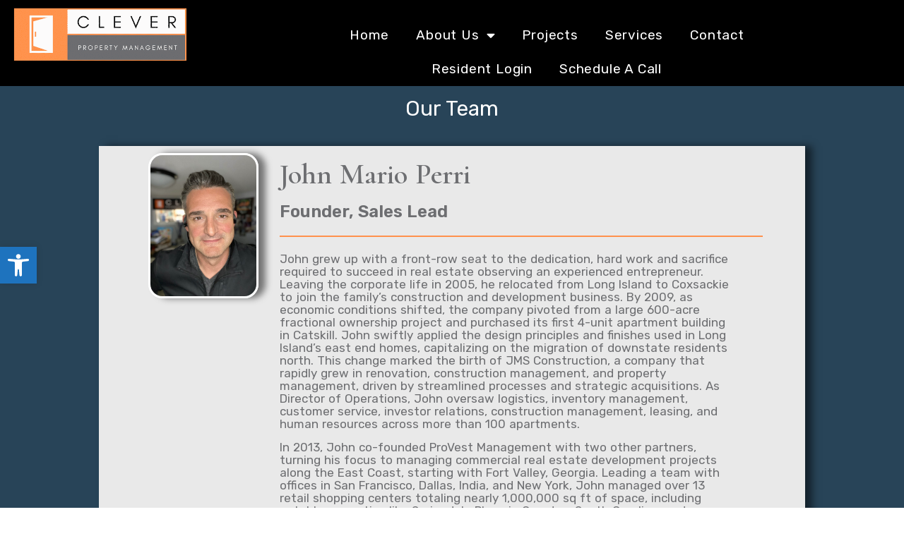

--- FILE ---
content_type: text/html; charset=UTF-8
request_url: https://cleverpropertymgmt.com/our-team/
body_size: 24138
content:
<!doctype html>
<html lang="en-US" prefix="og: https://ogp.me/ns#">
<head>
	<meta charset="UTF-8">
	<meta name="viewport" content="width=device-width, initial-scale=1">
	<link rel="profile" href="https://gmpg.org/xfn/11">
	
<!-- Search Engine Optimization by Rank Math PRO - https://rankmath.com/ -->
<title>Our Team | Clever Property Management</title>
<meta name="description" content="John grew up with a front-row seat to the dedication, hard work and sacrifice required to succeed in real estate observing an experienced entrepreneur."/>
<meta name="robots" content="follow, index, max-snippet:-1, max-video-preview:-1, max-image-preview:large"/>
<link rel="canonical" href="https://cleverpropertymgmt.com/our-team/" />
<meta property="og:locale" content="en_US" />
<meta property="og:type" content="article" />
<meta property="og:title" content="Our Team | Clever Property Management" />
<meta property="og:description" content="John grew up with a front-row seat to the dedication, hard work and sacrifice required to succeed in real estate observing an experienced entrepreneur." />
<meta property="og:url" content="https://cleverpropertymgmt.com/our-team/" />
<meta property="og:site_name" content="Clever Property Management" />
<meta property="article:publisher" content="https://www.facebook.com/cleverpropertymgmt/" />
<meta property="og:updated_time" content="2025-01-30T20:27:26-05:00" />
<meta property="og:image" content="https://cleverpropertymgmt.com/wp-content/uploads/2023/04/IMG-5237-1024x1365.jpg" />
<meta property="og:image:secure_url" content="https://cleverpropertymgmt.com/wp-content/uploads/2023/04/IMG-5237-1024x1365.jpg" />
<meta property="og:image:alt" content="Our Team" />
<meta name="twitter:card" content="summary_large_image" />
<meta name="twitter:title" content="Our Team | Clever Property Management" />
<meta name="twitter:description" content="John grew up with a front-row seat to the dedication, hard work and sacrifice required to succeed in real estate observing an experienced entrepreneur." />
<meta name="twitter:image" content="https://cleverpropertymgmt.com/wp-content/uploads/2023/04/IMG-5237-1024x1365.jpg" />
<meta name="twitter:label1" content="Time to read" />
<meta name="twitter:data1" content="8 minutes" />
<!-- /Rank Math WordPress SEO plugin -->

<link rel='dns-prefetch' href='//js-na2.hs-scripts.com' />
<link rel="alternate" type="application/rss+xml" title="Clever Property Management &raquo; Feed" href="https://cleverpropertymgmt.com/feed/" />
<link rel="alternate" type="application/rss+xml" title="Clever Property Management &raquo; Comments Feed" href="https://cleverpropertymgmt.com/comments/feed/" />
<script>
window._wpemojiSettings = {"baseUrl":"https:\/\/s.w.org\/images\/core\/emoji\/15.0.3\/72x72\/","ext":".png","svgUrl":"https:\/\/s.w.org\/images\/core\/emoji\/15.0.3\/svg\/","svgExt":".svg","source":{"concatemoji":"https:\/\/cleverpropertymgmt.com\/wp-includes\/js\/wp-emoji-release.min.js?ver=6.5.2"}};
/*! This file is auto-generated */
!function(i,n){var o,s,e;function c(e){try{var t={supportTests:e,timestamp:(new Date).valueOf()};sessionStorage.setItem(o,JSON.stringify(t))}catch(e){}}function p(e,t,n){e.clearRect(0,0,e.canvas.width,e.canvas.height),e.fillText(t,0,0);var t=new Uint32Array(e.getImageData(0,0,e.canvas.width,e.canvas.height).data),r=(e.clearRect(0,0,e.canvas.width,e.canvas.height),e.fillText(n,0,0),new Uint32Array(e.getImageData(0,0,e.canvas.width,e.canvas.height).data));return t.every(function(e,t){return e===r[t]})}function u(e,t,n){switch(t){case"flag":return n(e,"\ud83c\udff3\ufe0f\u200d\u26a7\ufe0f","\ud83c\udff3\ufe0f\u200b\u26a7\ufe0f")?!1:!n(e,"\ud83c\uddfa\ud83c\uddf3","\ud83c\uddfa\u200b\ud83c\uddf3")&&!n(e,"\ud83c\udff4\udb40\udc67\udb40\udc62\udb40\udc65\udb40\udc6e\udb40\udc67\udb40\udc7f","\ud83c\udff4\u200b\udb40\udc67\u200b\udb40\udc62\u200b\udb40\udc65\u200b\udb40\udc6e\u200b\udb40\udc67\u200b\udb40\udc7f");case"emoji":return!n(e,"\ud83d\udc26\u200d\u2b1b","\ud83d\udc26\u200b\u2b1b")}return!1}function f(e,t,n){var r="undefined"!=typeof WorkerGlobalScope&&self instanceof WorkerGlobalScope?new OffscreenCanvas(300,150):i.createElement("canvas"),a=r.getContext("2d",{willReadFrequently:!0}),o=(a.textBaseline="top",a.font="600 32px Arial",{});return e.forEach(function(e){o[e]=t(a,e,n)}),o}function t(e){var t=i.createElement("script");t.src=e,t.defer=!0,i.head.appendChild(t)}"undefined"!=typeof Promise&&(o="wpEmojiSettingsSupports",s=["flag","emoji"],n.supports={everything:!0,everythingExceptFlag:!0},e=new Promise(function(e){i.addEventListener("DOMContentLoaded",e,{once:!0})}),new Promise(function(t){var n=function(){try{var e=JSON.parse(sessionStorage.getItem(o));if("object"==typeof e&&"number"==typeof e.timestamp&&(new Date).valueOf()<e.timestamp+604800&&"object"==typeof e.supportTests)return e.supportTests}catch(e){}return null}();if(!n){if("undefined"!=typeof Worker&&"undefined"!=typeof OffscreenCanvas&&"undefined"!=typeof URL&&URL.createObjectURL&&"undefined"!=typeof Blob)try{var e="postMessage("+f.toString()+"("+[JSON.stringify(s),u.toString(),p.toString()].join(",")+"));",r=new Blob([e],{type:"text/javascript"}),a=new Worker(URL.createObjectURL(r),{name:"wpTestEmojiSupports"});return void(a.onmessage=function(e){c(n=e.data),a.terminate(),t(n)})}catch(e){}c(n=f(s,u,p))}t(n)}).then(function(e){for(var t in e)n.supports[t]=e[t],n.supports.everything=n.supports.everything&&n.supports[t],"flag"!==t&&(n.supports.everythingExceptFlag=n.supports.everythingExceptFlag&&n.supports[t]);n.supports.everythingExceptFlag=n.supports.everythingExceptFlag&&!n.supports.flag,n.DOMReady=!1,n.readyCallback=function(){n.DOMReady=!0}}).then(function(){return e}).then(function(){var e;n.supports.everything||(n.readyCallback(),(e=n.source||{}).concatemoji?t(e.concatemoji):e.wpemoji&&e.twemoji&&(t(e.twemoji),t(e.wpemoji)))}))}((window,document),window._wpemojiSettings);
</script>
<style id='wp-emoji-styles-inline-css'>

	img.wp-smiley, img.emoji {
		display: inline !important;
		border: none !important;
		box-shadow: none !important;
		height: 1em !important;
		width: 1em !important;
		margin: 0 0.07em !important;
		vertical-align: -0.1em !important;
		background: none !important;
		padding: 0 !important;
	}
</style>
<style id='rank-math-toc-block-style-inline-css'>
.wp-block-rank-math-toc-block nav ol{counter-reset:item}.wp-block-rank-math-toc-block nav ol li{display:block}.wp-block-rank-math-toc-block nav ol li:before{content:counters(item, ".") ". ";counter-increment:item}

</style>
<link rel='stylesheet' id='hello-elementor-css' href='https://cleverpropertymgmt.com/wp-content/themes/hello-elementor/style.min.css?ver=3.0.1' media='all' />
<link rel='stylesheet' id='hello-elementor-theme-style-css' href='https://cleverpropertymgmt.com/wp-content/themes/hello-elementor/theme.min.css?ver=3.0.1' media='all' />
<link rel='stylesheet' id='hello-elementor-header-footer-css' href='https://cleverpropertymgmt.com/wp-content/themes/hello-elementor/header-footer.min.css?ver=3.0.1' media='all' />
<link rel='stylesheet' id='elementor-icons-css' href='https://cleverpropertymgmt.com/wp-content/plugins/elementor/assets/lib/eicons/css/elementor-icons.min.css?ver=5.29.0' media='all' />
<link rel='stylesheet' id='elementor-frontend-css' href='https://cleverpropertymgmt.com/wp-content/plugins/elementor/assets/css/frontend-lite.min.css?ver=3.21.4' media='all' />
<link rel='stylesheet' id='swiper-css' href='https://cleverpropertymgmt.com/wp-content/plugins/elementor/assets/lib/swiper/v8/css/swiper.min.css?ver=8.4.5' media='all' />
<link rel='stylesheet' id='elementor-post-329-css' href='https://cleverpropertymgmt.com/wp-content/uploads/elementor/css/post-329.css?ver=1743873216' media='all' />
<link rel='stylesheet' id='elementor-pro-css' href='https://cleverpropertymgmt.com/wp-content/plugins/elementor-pro/assets/css/frontend-lite.min.css?ver=3.21.2' media='all' />
<link rel='stylesheet' id='font-awesome-5-all-css' href='https://cleverpropertymgmt.com/wp-content/plugins/elementor/assets/lib/font-awesome/css/all.min.css?ver=3.21.4' media='all' />
<link rel='stylesheet' id='font-awesome-4-shim-css' href='https://cleverpropertymgmt.com/wp-content/plugins/elementor/assets/lib/font-awesome/css/v4-shims.min.css?ver=3.21.4' media='all' />
<link rel='stylesheet' id='elementor-post-1517-css' href='https://cleverpropertymgmt.com/wp-content/uploads/elementor/css/post-1517.css?ver=1743873254' media='all' />
<link rel='stylesheet' id='elementor-post-3361-css' href='https://cleverpropertymgmt.com/wp-content/uploads/elementor/css/post-3361.css?ver=1743873216' media='all' />
<link rel='stylesheet' id='elementor-post-68-css' href='https://cleverpropertymgmt.com/wp-content/uploads/elementor/css/post-68.css?ver=1746583835' media='all' />
<link rel='stylesheet' id='elementor-post-419-css' href='https://cleverpropertymgmt.com/wp-content/uploads/elementor/css/post-419.css?ver=1743873216' media='all' />
<link rel='stylesheet' id='pojo-a11y-css' href='https://cleverpropertymgmt.com/wp-content/plugins/pojo-accessibility/assets/css/style.min.css?ver=1.0.0' media='all' />
<link rel='stylesheet' id='hello-elementor-child-style-css' href='https://cleverpropertymgmt.com/wp-content/themes/hello-theme-child-master/style.css?ver=1.0.0' media='all' />
<link rel='stylesheet' id='google-fonts-1-css' href='https://fonts.googleapis.com/css?family=Rubik%3A100%2C100italic%2C200%2C200italic%2C300%2C300italic%2C400%2C400italic%2C500%2C500italic%2C600%2C600italic%2C700%2C700italic%2C800%2C800italic%2C900%2C900italic%7CRoboto%3A100%2C100italic%2C200%2C200italic%2C300%2C300italic%2C400%2C400italic%2C500%2C500italic%2C600%2C600italic%2C700%2C700italic%2C800%2C800italic%2C900%2C900italic%7CCormorant%3A100%2C100italic%2C200%2C200italic%2C300%2C300italic%2C400%2C400italic%2C500%2C500italic%2C600%2C600italic%2C700%2C700italic%2C800%2C800italic%2C900%2C900italic&#038;display=auto&#038;ver=6.5.2' media='all' />
<link rel='stylesheet' id='elementor-icons-shared-0-css' href='https://cleverpropertymgmt.com/wp-content/plugins/elementor/assets/lib/font-awesome/css/fontawesome.min.css?ver=5.15.3' media='all' />
<link rel='stylesheet' id='elementor-icons-fa-solid-css' href='https://cleverpropertymgmt.com/wp-content/plugins/elementor/assets/lib/font-awesome/css/solid.min.css?ver=5.15.3' media='all' />
<link rel='stylesheet' id='elementor-icons-fa-brands-css' href='https://cleverpropertymgmt.com/wp-content/plugins/elementor/assets/lib/font-awesome/css/brands.min.css?ver=5.15.3' media='all' />
<link rel="preconnect" href="https://fonts.gstatic.com/" crossorigin><script src="https://cleverpropertymgmt.com/wp-content/plugins/elementor-pro/assets/js/page-transitions.min.js?ver=3.21.2" id="page-transitions-js"></script>
<script src="https://cleverpropertymgmt.com/wp-content/plugins/elementor/assets/lib/font-awesome/js/v4-shims.min.js?ver=3.21.4" id="font-awesome-4-shim-js"></script>
<script src="https://cleverpropertymgmt.com/wp-includes/js/jquery/jquery.min.js?ver=3.7.1" id="jquery-core-js"></script>
<script src="https://cleverpropertymgmt.com/wp-includes/js/jquery/jquery-migrate.min.js?ver=3.4.1" id="jquery-migrate-js"></script>
<link rel="https://api.w.org/" href="https://cleverpropertymgmt.com/wp-json/" /><link rel="alternate" type="application/json" href="https://cleverpropertymgmt.com/wp-json/wp/v2/pages/1517" /><link rel="EditURI" type="application/rsd+xml" title="RSD" href="https://cleverpropertymgmt.com/xmlrpc.php?rsd" />
<meta name="generator" content="WordPress 6.5.2" />
<link rel='shortlink' href='https://cleverpropertymgmt.com/?p=1517' />
<link rel="alternate" type="application/json+oembed" href="https://cleverpropertymgmt.com/wp-json/oembed/1.0/embed?url=https%3A%2F%2Fcleverpropertymgmt.com%2Four-team%2F" />
<link rel="alternate" type="text/xml+oembed" href="https://cleverpropertymgmt.com/wp-json/oembed/1.0/embed?url=https%3A%2F%2Fcleverpropertymgmt.com%2Four-team%2F&#038;format=xml" />
			<!-- DO NOT COPY THIS SNIPPET! Start of Page Analytics Tracking for HubSpot WordPress plugin v11.1.6-->
			<script class="hsq-set-content-id" data-content-id="standard-page">
				var _hsq = _hsq || [];
				_hsq.push(["setContentType", "standard-page"]);
			</script>
			<!-- DO NOT COPY THIS SNIPPET! End of Page Analytics Tracking for HubSpot WordPress plugin -->
			<meta name="generator" content="Elementor 3.21.4; features: e_optimized_assets_loading, e_optimized_css_loading, additional_custom_breakpoints; settings: css_print_method-external, google_font-enabled, font_display-auto">
<!-- Meta Pixel Code -->
<script>
!function(f,b,e,v,n,t,s)
{if(f.fbq)return;n=f.fbq=function(){n.callMethod?
n.callMethod.apply(n,arguments):n.queue.push(arguments)};
if(!f._fbq)f._fbq=n;n.push=n;n.loaded=!0;n.version='2.0';
n.queue=[];t=b.createElement(e);t.async=!0;
t.src=v;s=b.getElementsByTagName(e)[0];
s.parentNode.insertBefore(t,s)}(window, document,'script',
'https://connect.facebook.net/en_US/fbevents.js');
fbq('init', '848769207231877');
fbq('track', 'PageView');
</script>
<noscript><img height="1" width="1" style="display:none"
src="https://www.facebook.com/tr?id=848769207231877&ev=PageView&noscript=1"
/></noscript>
<!-- End Meta Pixel Code -->
<style type="text/css">
#pojo-a11y-toolbar .pojo-a11y-toolbar-toggle a{ background-color: #1e73be;	color: #ffffff;}
#pojo-a11y-toolbar .pojo-a11y-toolbar-overlay, #pojo-a11y-toolbar .pojo-a11y-toolbar-overlay ul.pojo-a11y-toolbar-items.pojo-a11y-links{ border-color: #1e73be;}
body.pojo-a11y-focusable a:focus{ outline-style: solid !important;	outline-width: 1px !important;	outline-color: #FF0000 !important;}
#pojo-a11y-toolbar{ top: 350px !important;}
#pojo-a11y-toolbar .pojo-a11y-toolbar-overlay{ background-color: #0a0000;}
#pojo-a11y-toolbar .pojo-a11y-toolbar-overlay ul.pojo-a11y-toolbar-items li.pojo-a11y-toolbar-item a, #pojo-a11y-toolbar .pojo-a11y-toolbar-overlay p.pojo-a11y-toolbar-title{ color: #ffffff;}
#pojo-a11y-toolbar .pojo-a11y-toolbar-overlay ul.pojo-a11y-toolbar-items li.pojo-a11y-toolbar-item a.active{ background-color: #4054b2;	color: #ffffff;}
@media (max-width: 767px) { #pojo-a11y-toolbar { top: 50px !important; } }</style><link rel="icon" href="https://cleverpropertymgmt.com/wp-content/uploads/2020/09/cropped-CPM-Door-Only-Logo-150x150.png" sizes="32x32" />
<link rel="icon" href="https://cleverpropertymgmt.com/wp-content/uploads/2020/09/cropped-CPM-Door-Only-Logo-480x480.png" sizes="192x192" />
<link rel="apple-touch-icon" href="https://cleverpropertymgmt.com/wp-content/uploads/2020/09/cropped-CPM-Door-Only-Logo-480x480.png" />
<meta name="msapplication-TileImage" content="https://cleverpropertymgmt.com/wp-content/uploads/2020/09/cropped-CPM-Door-Only-Logo-480x480.png" />
		<style id="wp-custom-css">
			

/** Start Block Kit CSS: 135-3-c665d4805631b9a8bf464e65129b2f58 **/

.envato-block__preview{overflow: visible;}

/** End Block Kit CSS: 135-3-c665d4805631b9a8bf464e65129b2f58 **/



/** Start Block Kit CSS: 136-3-fc37602abad173a9d9d95d89bbe6bb80 **/

.envato-block__preview{overflow: visible !important;}

/** End Block Kit CSS: 136-3-fc37602abad173a9d9d95d89bbe6bb80 **/



/** Start Block Kit CSS: 105-3-0fb64e69c49a8e10692d28840c54ef95 **/

.envato-kit-102-phone-overlay {
	position: absolute !important;
	display: block !important;
	top: 0%;
	left: 0%;
	right: 0%;
	margin: auto;
	z-index: 1;
}

/** End Block Kit CSS: 105-3-0fb64e69c49a8e10692d28840c54ef95 **/



/** Start Block Kit CSS: 141-3-1d55f1e76be9fb1a8d9de88accbe962f **/

.envato-kit-138-bracket .elementor-widget-container > *:before{
	content:"[";
	color:#ffab00;
	display:inline-block;
	margin-right:4px;
	line-height:1em;
	position:relative;
	top:-1px;
}

.envato-kit-138-bracket .elementor-widget-container > *:after{
	content:"]";
	color:#ffab00;
	display:inline-block;
	margin-left:4px;
	line-height:1em;
	position:relative;
	top:-1px;
}

/** End Block Kit CSS: 141-3-1d55f1e76be9fb1a8d9de88accbe962f **/



/** Start Block Kit CSS: 69-3-4f8cfb8a1a68ec007f2be7a02bdeadd9 **/

.envato-kit-66-menu .e--pointer-framed .elementor-item:before{
	border-radius:1px;
}

.envato-kit-66-subscription-form .elementor-form-fields-wrapper{
	position:relative;
}

.envato-kit-66-subscription-form .elementor-form-fields-wrapper .elementor-field-type-submit{
	position:static;
}

.envato-kit-66-subscription-form .elementor-form-fields-wrapper .elementor-field-type-submit button{
	position: absolute;
    top: 50%;
    right: 6px;
    transform: translate(0, -50%);
		-moz-transform: translate(0, -50%);
		-webmit-transform: translate(0, -50%);
}

.envato-kit-66-testi-slider .elementor-testimonial__footer{
	margin-top: -60px !important;
	z-index: 99;
  position: relative;
}

.envato-kit-66-featured-slider .elementor-slides .slick-prev{
	width:50px;
	height:50px;
	background-color:#ffffff !important;
	transform:rotate(45deg);
	-moz-transform:rotate(45deg);
	-webkit-transform:rotate(45deg);
	left:-25px !important;
	-webkit-box-shadow: 0px 1px 2px 1px rgba(0,0,0,0.32);
	-moz-box-shadow: 0px 1px 2px 1px rgba(0,0,0,0.32);
	box-shadow: 0px 1px 2px 1px rgba(0,0,0,0.32);
}

.envato-kit-66-featured-slider .elementor-slides .slick-prev:before{
	display:block;
	margin-top:0px;
	margin-left:0px;
	transform:rotate(-45deg);
	-moz-transform:rotate(-45deg);
	-webkit-transform:rotate(-45deg);
}

.envato-kit-66-featured-slider .elementor-slides .slick-next{
	width:50px;
	height:50px;
	background-color:#ffffff !important;
	transform:rotate(45deg);
	-moz-transform:rotate(45deg);
	-webkit-transform:rotate(45deg);
	right:-25px !important;
	-webkit-box-shadow: 0px 1px 2px 1px rgba(0,0,0,0.32);
	-moz-box-shadow: 0px 1px 2px 1px rgba(0,0,0,0.32);
	box-shadow: 0px 1px 2px 1px rgba(0,0,0,0.32);
}

.envato-kit-66-featured-slider .elementor-slides .slick-next:before{
	display:block;
	margin-top:-5px;
	margin-right:-5px;
	transform:rotate(-45deg);
	-moz-transform:rotate(-45deg);
	-webkit-transform:rotate(-45deg);
}

.envato-kit-66-orangetext{
	color:#f4511e;
}

.envato-kit-66-countdown .elementor-countdown-label{
	display:inline-block !important;
	border:2px solid rgba(255,255,255,0.2);
	padding:9px 20px;
}

/** End Block Kit CSS: 69-3-4f8cfb8a1a68ec007f2be7a02bdeadd9 **/



/** Start Block Kit CSS: 33-3-f2d4515681d0cdeb2a000d0405e47669 **/

.envato-kit-30-phone-overlay {
	position: absolute !important;
	display: block !important;
	top: 0%;
	left: 0%;
	right: 0%;
	margin: auto;
	z-index: 1;
}
.envato-kit-30-div-rotate{
	transform: rotate(90deg);
}

/** End Block Kit CSS: 33-3-f2d4515681d0cdeb2a000d0405e47669 **/

		</style>
		</head>
<body class="page-template-default page page-id-1517 wp-custom-logo elementor-default elementor-kit-329 elementor-page elementor-page-1517">

		<e-page-transition preloader-type="animation" preloader-animation-type="opposing-nested-rings" class="e-page-transition--entering" exclude="^https\:\/\/cleverpropertymgmt\.com\/wp\-admin\/">
					</e-page-transition>
		
<a class="skip-link screen-reader-text" href="#content">Skip to content</a>

		<div data-elementor-type="header" data-elementor-id="3361" class="elementor elementor-3361 elementor-location-header" data-elementor-post-type="elementor_library">
					<header class="elementor-section elementor-top-section elementor-element elementor-element-22c9046f elementor-section-full_width elementor-section-content-middle elementor-section-stretched sticky-header elementor-section-height-default elementor-section-height-default" data-id="22c9046f" data-element_type="section" data-settings="{&quot;background_background&quot;:&quot;classic&quot;,&quot;sticky&quot;:&quot;top&quot;,&quot;stretch_section&quot;:&quot;section-stretched&quot;,&quot;sticky_on&quot;:[&quot;desktop&quot;],&quot;sticky_effects_offset&quot;:90,&quot;sticky_offset&quot;:0}">
						<div class="elementor-container elementor-column-gap-no">
					<div class="elementor-column elementor-col-100 elementor-top-column elementor-element elementor-element-7b32ffdc" data-id="7b32ffdc" data-element_type="column" data-settings="{&quot;background_background&quot;:&quot;classic&quot;}">
			<div class="elementor-widget-wrap elementor-element-populated">
						<section class="elementor-section elementor-inner-section elementor-element elementor-element-fa0be3e elementor-section-full_width elementor-section-height-default elementor-section-height-default" data-id="fa0be3e" data-element_type="section">
						<div class="elementor-container elementor-column-gap-default">
					<div class="elementor-column elementor-col-33 elementor-inner-column elementor-element elementor-element-2ab5b17c" data-id="2ab5b17c" data-element_type="column">
			<div class="elementor-widget-wrap elementor-element-populated">
						<div class="elementor-element elementor-element-b33f85f elementor-widget__width-initial logo elementor-widget-tablet__width-initial elementor-widget elementor-widget-theme-site-logo elementor-widget-image" data-id="b33f85f" data-element_type="widget" data-widget_type="theme-site-logo.default">
				<div class="elementor-widget-container">
			<style>/*! elementor - v3.21.0 - 30-04-2024 */
.elementor-widget-image{text-align:center}.elementor-widget-image a{display:inline-block}.elementor-widget-image a img[src$=".svg"]{width:48px}.elementor-widget-image img{vertical-align:middle;display:inline-block}</style>						<a href="https://cleverpropertymgmt.com">
			<img fetchpriority="high" width="500" height="142" src="https://cleverpropertymgmt.com/wp-content/uploads/2021/09/cropped-Full-Color-Transparent-500px-x-500px.png" class="attachment-full size-full wp-image-1112" alt="Logo" srcset="https://cleverpropertymgmt.com/wp-content/uploads/2021/09/cropped-Full-Color-Transparent-500px-x-500px.png 500w, https://cleverpropertymgmt.com/wp-content/uploads/2021/09/cropped-Full-Color-Transparent-500px-x-500px-480x136.png 480w" sizes="(max-width: 500px) 100vw, 500px" />				</a>
									</div>
				</div>
					</div>
		</div>
				<div class="elementor-column elementor-col-33 elementor-inner-column elementor-element elementor-element-76d18b84" data-id="76d18b84" data-element_type="column">
			<div class="elementor-widget-wrap elementor-element-populated">
						<div class="elementor-element elementor-element-3636d632 elementor-nav-menu__align-center elementor-nav-menu--stretch elementor-nav-menu__text-align-center elementor-widget__width-initial sticky-header elementor-nav-menu--dropdown-tablet elementor-nav-menu--toggle elementor-nav-menu--burger elementor-widget elementor-widget-nav-menu" data-id="3636d632" data-element_type="widget" data-settings="{&quot;full_width&quot;:&quot;stretch&quot;,&quot;toggle_icon_hover_animation&quot;:&quot;grow&quot;,&quot;layout&quot;:&quot;horizontal&quot;,&quot;submenu_icon&quot;:{&quot;value&quot;:&quot;&lt;i class=\&quot;fas fa-caret-down\&quot;&gt;&lt;\/i&gt;&quot;,&quot;library&quot;:&quot;fa-solid&quot;},&quot;toggle&quot;:&quot;burger&quot;}" data-widget_type="nav-menu.default">
				<div class="elementor-widget-container">
			<link rel="stylesheet" href="https://cleverpropertymgmt.com/wp-content/plugins/elementor-pro/assets/css/widget-nav-menu.min.css">			<nav class="elementor-nav-menu--main elementor-nav-menu__container elementor-nav-menu--layout-horizontal e--pointer-underline e--animation-fade">
				<ul id="menu-1-3636d632" class="elementor-nav-menu"><li class="menu-item menu-item-type-custom menu-item-object-custom menu-item-home menu-item-573"><a href="https://cleverpropertymgmt.com/#Home" class="elementor-item elementor-item-anchor">Home</a></li>
<li class="menu-item menu-item-type-post_type menu-item-object-page current-menu-ancestor current-menu-parent current_page_parent current_page_ancestor menu-item-has-children menu-item-2692"><a href="https://cleverpropertymgmt.com/about-us/" class="elementor-item">About Us</a>
<ul class="sub-menu elementor-nav-menu--dropdown">
	<li class="menu-item menu-item-type-post_type menu-item-object-page current-menu-item page_item page-item-1517 current_page_item menu-item-2693"><a href="https://cleverpropertymgmt.com/our-team/" aria-current="page" class="elementor-sub-item elementor-item-active">Our Team</a></li>
	<li class="menu-item menu-item-type-post_type menu-item-object-page menu-item-2694"><a href="https://cleverpropertymgmt.com/persepectives/" class="elementor-sub-item">Perspectives</a></li>
</ul>
</li>
<li class="menu-item menu-item-type-post_type menu-item-object-page menu-item-2695"><a href="https://cleverpropertymgmt.com/projects/" class="elementor-item">Projects</a></li>
<li class="menu-item menu-item-type-post_type menu-item-object-page menu-item-2696"><a href="https://cleverpropertymgmt.com/property-and-construction-supervision-services/" class="elementor-item">Services</a></li>
<li class="menu-item menu-item-type-post_type menu-item-object-page menu-item-2697"><a href="https://cleverpropertymgmt.com/contact-us/" class="elementor-item">Contact</a></li>
<li class="menu-item menu-item-type-custom menu-item-object-custom menu-item-2698"><a href="https://cleverpropertymgmt.managebuilding.com/Resident/portal/login" class="elementor-item">Resident Login</a></li>
<li class="menu-item menu-item-type-custom menu-item-object-custom menu-item-3389"><a href="https://calendly.com/johnmarioperri/30min" class="elementor-item">Schedule A Call</a></li>
</ul>			</nav>
					<div class="elementor-menu-toggle" role="button" tabindex="0" aria-label="Menu Toggle" aria-expanded="false">
			<i aria-hidden="true" role="presentation" class="elementor-menu-toggle__icon--open elementor-animation-grow eicon-menu-bar"></i><i aria-hidden="true" role="presentation" class="elementor-menu-toggle__icon--close elementor-animation-grow eicon-close"></i>			<span class="elementor-screen-only">Menu</span>
		</div>
					<nav class="elementor-nav-menu--dropdown elementor-nav-menu__container" aria-hidden="true">
				<ul id="menu-2-3636d632" class="elementor-nav-menu"><li class="menu-item menu-item-type-custom menu-item-object-custom menu-item-home menu-item-573"><a href="https://cleverpropertymgmt.com/#Home" class="elementor-item elementor-item-anchor" tabindex="-1">Home</a></li>
<li class="menu-item menu-item-type-post_type menu-item-object-page current-menu-ancestor current-menu-parent current_page_parent current_page_ancestor menu-item-has-children menu-item-2692"><a href="https://cleverpropertymgmt.com/about-us/" class="elementor-item" tabindex="-1">About Us</a>
<ul class="sub-menu elementor-nav-menu--dropdown">
	<li class="menu-item menu-item-type-post_type menu-item-object-page current-menu-item page_item page-item-1517 current_page_item menu-item-2693"><a href="https://cleverpropertymgmt.com/our-team/" aria-current="page" class="elementor-sub-item elementor-item-active" tabindex="-1">Our Team</a></li>
	<li class="menu-item menu-item-type-post_type menu-item-object-page menu-item-2694"><a href="https://cleverpropertymgmt.com/persepectives/" class="elementor-sub-item" tabindex="-1">Perspectives</a></li>
</ul>
</li>
<li class="menu-item menu-item-type-post_type menu-item-object-page menu-item-2695"><a href="https://cleverpropertymgmt.com/projects/" class="elementor-item" tabindex="-1">Projects</a></li>
<li class="menu-item menu-item-type-post_type menu-item-object-page menu-item-2696"><a href="https://cleverpropertymgmt.com/property-and-construction-supervision-services/" class="elementor-item" tabindex="-1">Services</a></li>
<li class="menu-item menu-item-type-post_type menu-item-object-page menu-item-2697"><a href="https://cleverpropertymgmt.com/contact-us/" class="elementor-item" tabindex="-1">Contact</a></li>
<li class="menu-item menu-item-type-custom menu-item-object-custom menu-item-2698"><a href="https://cleverpropertymgmt.managebuilding.com/Resident/portal/login" class="elementor-item" tabindex="-1">Resident Login</a></li>
<li class="menu-item menu-item-type-custom menu-item-object-custom menu-item-3389"><a href="https://calendly.com/johnmarioperri/30min" class="elementor-item" tabindex="-1">Schedule A Call</a></li>
</ul>			</nav>
				</div>
				</div>
					</div>
		</div>
				<div class="elementor-column elementor-col-33 elementor-inner-column elementor-element elementor-element-591f3932" data-id="591f3932" data-element_type="column">
			<div class="elementor-widget-wrap">
							</div>
		</div>
					</div>
		</section>
					</div>
		</div>
					</div>
		</header>
				</div>
		
<main id="content" class="site-main post-1517 page type-page status-publish hentry">

	
	<div class="page-content">
				<div data-elementor-type="wp-page" data-elementor-id="1517" class="elementor elementor-1517" data-elementor-post-type="page">
						<section class="elementor-section elementor-top-section elementor-element elementor-element-45ae4bc elementor-section-boxed elementor-section-height-default elementor-section-height-default" data-id="45ae4bc" data-element_type="section" data-settings="{&quot;background_background&quot;:&quot;classic&quot;}">
						<div class="elementor-container elementor-column-gap-default">
					<div class="elementor-column elementor-col-100 elementor-top-column elementor-element elementor-element-f30e194" data-id="f30e194" data-element_type="column">
			<div class="elementor-widget-wrap elementor-element-populated">
						<div class="elementor-element elementor-element-c08e386 elementor-widget elementor-widget-heading" data-id="c08e386" data-element_type="widget" data-widget_type="heading.default">
				<div class="elementor-widget-container">
			<style>/*! elementor - v3.21.0 - 30-04-2024 */
.elementor-heading-title{padding:0;margin:0;line-height:1}.elementor-widget-heading .elementor-heading-title[class*=elementor-size-]>a{color:inherit;font-size:inherit;line-height:inherit}.elementor-widget-heading .elementor-heading-title.elementor-size-small{font-size:15px}.elementor-widget-heading .elementor-heading-title.elementor-size-medium{font-size:19px}.elementor-widget-heading .elementor-heading-title.elementor-size-large{font-size:29px}.elementor-widget-heading .elementor-heading-title.elementor-size-xl{font-size:39px}.elementor-widget-heading .elementor-heading-title.elementor-size-xxl{font-size:59px}</style><h2 class="elementor-heading-title elementor-size-default">Our Team</h2>		</div>
				</div>
					</div>
		</div>
					</div>
		</section>
				<section class="elementor-section elementor-top-section elementor-element elementor-element-21bb6d3 elementor-section-boxed elementor-section-height-default elementor-section-height-default" data-id="21bb6d3" data-element_type="section" data-settings="{&quot;background_background&quot;:&quot;classic&quot;}">
						<div class="elementor-container elementor-column-gap-default">
					<div class="elementor-column elementor-col-100 elementor-top-column elementor-element elementor-element-98a711a" data-id="98a711a" data-element_type="column">
			<div class="elementor-widget-wrap elementor-element-populated">
						<section class="elementor-section elementor-inner-section elementor-element elementor-element-304cbc9 elementor-section-full_width elementor-section-height-default elementor-section-height-default" data-id="304cbc9" data-element_type="section" data-settings="{&quot;background_background&quot;:&quot;gradient&quot;,&quot;shape_divider_bottom&quot;:&quot;triangle&quot;,&quot;shape_divider_bottom_negative&quot;:&quot;yes&quot;}">
					<div class="elementor-shape elementor-shape-bottom" data-negative="true">
			<svg xmlns="http://www.w3.org/2000/svg" viewBox="0 0 1000 100" preserveAspectRatio="none">
	<path class="elementor-shape-fill" d="M500.2,94.7L0,0v100h1000V0L500.2,94.7z"/>
</svg>		</div>
					<div class="elementor-container elementor-column-gap-default">
					<div class="elementor-column elementor-col-50 elementor-inner-column elementor-element elementor-element-c00378d" data-id="c00378d" data-element_type="column">
			<div class="elementor-widget-wrap elementor-element-populated">
						<div class="elementor-element elementor-element-d887a92 elementor-widget elementor-widget-image" data-id="d887a92" data-element_type="widget" data-widget_type="image.default">
				<div class="elementor-widget-container">
													<img decoding="async" width="800" height="1066" src="https://cleverpropertymgmt.com/wp-content/uploads/2023/04/IMG-5237-1024x1365.jpg" class="attachment-large size-large wp-image-2126" alt="" srcset="https://cleverpropertymgmt.com/wp-content/uploads/2023/04/IMG-5237-1024x1365.jpg 1024w, https://cleverpropertymgmt.com/wp-content/uploads/2023/04/IMG-5237-480x640.jpg 480w, https://cleverpropertymgmt.com/wp-content/uploads/2023/04/IMG-5237-768x1024.jpg 768w, https://cleverpropertymgmt.com/wp-content/uploads/2023/04/IMG-5237-1152x1536.jpg 1152w, https://cleverpropertymgmt.com/wp-content/uploads/2023/04/IMG-5237-1536x2048.jpg 1536w, https://cleverpropertymgmt.com/wp-content/uploads/2023/04/IMG-5237-scaled.jpg 1920w" sizes="(max-width: 800px) 100vw, 800px" />													</div>
				</div>
					</div>
		</div>
				<div class="elementor-column elementor-col-50 elementor-inner-column elementor-element elementor-element-0ea83ac" data-id="0ea83ac" data-element_type="column">
			<div class="elementor-widget-wrap elementor-element-populated">
						<div class="elementor-element elementor-element-71888d4 elementor-widget__width-inherit elementor-widget elementor-widget-heading" data-id="71888d4" data-element_type="widget" data-widget_type="heading.default">
				<div class="elementor-widget-container">
			<h2 class="elementor-heading-title elementor-size-default">John Mario Perri</h2>		</div>
				</div>
				<div class="elementor-element elementor-element-604af95 elementor-widget__width-inherit elementor-widget elementor-widget-heading" data-id="604af95" data-element_type="widget" data-widget_type="heading.default">
				<div class="elementor-widget-container">
			<h3 class="elementor-heading-title elementor-size-default">Founder, Sales Lead</h3>		</div>
				</div>
				<div class="elementor-element elementor-element-ce3219c elementor-widget-divider--view-line elementor-widget elementor-widget-divider" data-id="ce3219c" data-element_type="widget" data-widget_type="divider.default">
				<div class="elementor-widget-container">
			<style>/*! elementor - v3.21.0 - 30-04-2024 */
.elementor-widget-divider{--divider-border-style:none;--divider-border-width:1px;--divider-color:#0c0d0e;--divider-icon-size:20px;--divider-element-spacing:10px;--divider-pattern-height:24px;--divider-pattern-size:20px;--divider-pattern-url:none;--divider-pattern-repeat:repeat-x}.elementor-widget-divider .elementor-divider{display:flex}.elementor-widget-divider .elementor-divider__text{font-size:15px;line-height:1;max-width:95%}.elementor-widget-divider .elementor-divider__element{margin:0 var(--divider-element-spacing);flex-shrink:0}.elementor-widget-divider .elementor-icon{font-size:var(--divider-icon-size)}.elementor-widget-divider .elementor-divider-separator{display:flex;margin:0;direction:ltr}.elementor-widget-divider--view-line_icon .elementor-divider-separator,.elementor-widget-divider--view-line_text .elementor-divider-separator{align-items:center}.elementor-widget-divider--view-line_icon .elementor-divider-separator:after,.elementor-widget-divider--view-line_icon .elementor-divider-separator:before,.elementor-widget-divider--view-line_text .elementor-divider-separator:after,.elementor-widget-divider--view-line_text .elementor-divider-separator:before{display:block;content:"";border-block-end:0;flex-grow:1;border-block-start:var(--divider-border-width) var(--divider-border-style) var(--divider-color)}.elementor-widget-divider--element-align-left .elementor-divider .elementor-divider-separator>.elementor-divider__svg:first-of-type{flex-grow:0;flex-shrink:100}.elementor-widget-divider--element-align-left .elementor-divider-separator:before{content:none}.elementor-widget-divider--element-align-left .elementor-divider__element{margin-left:0}.elementor-widget-divider--element-align-right .elementor-divider .elementor-divider-separator>.elementor-divider__svg:last-of-type{flex-grow:0;flex-shrink:100}.elementor-widget-divider--element-align-right .elementor-divider-separator:after{content:none}.elementor-widget-divider--element-align-right .elementor-divider__element{margin-right:0}.elementor-widget-divider--element-align-start .elementor-divider .elementor-divider-separator>.elementor-divider__svg:first-of-type{flex-grow:0;flex-shrink:100}.elementor-widget-divider--element-align-start .elementor-divider-separator:before{content:none}.elementor-widget-divider--element-align-start .elementor-divider__element{margin-inline-start:0}.elementor-widget-divider--element-align-end .elementor-divider .elementor-divider-separator>.elementor-divider__svg:last-of-type{flex-grow:0;flex-shrink:100}.elementor-widget-divider--element-align-end .elementor-divider-separator:after{content:none}.elementor-widget-divider--element-align-end .elementor-divider__element{margin-inline-end:0}.elementor-widget-divider:not(.elementor-widget-divider--view-line_text):not(.elementor-widget-divider--view-line_icon) .elementor-divider-separator{border-block-start:var(--divider-border-width) var(--divider-border-style) var(--divider-color)}.elementor-widget-divider--separator-type-pattern{--divider-border-style:none}.elementor-widget-divider--separator-type-pattern.elementor-widget-divider--view-line .elementor-divider-separator,.elementor-widget-divider--separator-type-pattern:not(.elementor-widget-divider--view-line) .elementor-divider-separator:after,.elementor-widget-divider--separator-type-pattern:not(.elementor-widget-divider--view-line) .elementor-divider-separator:before,.elementor-widget-divider--separator-type-pattern:not([class*=elementor-widget-divider--view]) .elementor-divider-separator{width:100%;min-height:var(--divider-pattern-height);-webkit-mask-size:var(--divider-pattern-size) 100%;mask-size:var(--divider-pattern-size) 100%;-webkit-mask-repeat:var(--divider-pattern-repeat);mask-repeat:var(--divider-pattern-repeat);background-color:var(--divider-color);-webkit-mask-image:var(--divider-pattern-url);mask-image:var(--divider-pattern-url)}.elementor-widget-divider--no-spacing{--divider-pattern-size:auto}.elementor-widget-divider--bg-round{--divider-pattern-repeat:round}.rtl .elementor-widget-divider .elementor-divider__text{direction:rtl}.e-con-inner>.elementor-widget-divider,.e-con>.elementor-widget-divider{width:var(--container-widget-width,100%);--flex-grow:var(--container-widget-flex-grow)}</style>		<div class="elementor-divider">
			<span class="elementor-divider-separator">
						</span>
		</div>
				</div>
				</div>
				<div class="elementor-element elementor-element-c0b338d elementor-widget elementor-widget-text-editor" data-id="c0b338d" data-element_type="widget" data-widget_type="text-editor.default">
				<div class="elementor-widget-container">
			<style>/*! elementor - v3.21.0 - 30-04-2024 */
.elementor-widget-text-editor.elementor-drop-cap-view-stacked .elementor-drop-cap{background-color:#69727d;color:#fff}.elementor-widget-text-editor.elementor-drop-cap-view-framed .elementor-drop-cap{color:#69727d;border:3px solid;background-color:transparent}.elementor-widget-text-editor:not(.elementor-drop-cap-view-default) .elementor-drop-cap{margin-top:8px}.elementor-widget-text-editor:not(.elementor-drop-cap-view-default) .elementor-drop-cap-letter{width:1em;height:1em}.elementor-widget-text-editor .elementor-drop-cap{float:left;text-align:center;line-height:1;font-size:50px}.elementor-widget-text-editor .elementor-drop-cap-letter{display:inline-block}</style>				<p>John grew up with a front-row seat to the dedication, hard work and sacrifice required to succeed in real estate observing an experienced entrepreneur. Leaving the corporate life in 2005, he relocated from Long Island to Coxsackie to join the family’s construction and development business. By 2009, as economic conditions shifted, the company pivoted from a large 600-acre fractional ownership project and purchased its first 4-unit apartment building in Catskill. John swiftly applied the design principles and finishes used in Long Island’s east end homes, capitalizing on the migration of downstate residents north. This change marked the birth of JMS Construction, a company that rapidly grew in renovation, construction management, and property management, driven by streamlined processes and strategic acquisitions. As Director of Operations, John oversaw logistics, inventory management, customer service, investor relations, construction management, leasing, and human resources across more than 100 apartments.</p>
<p>In 2013, John co-founded ProVest Management with two other partners, turning his focus to managing commercial real estate development projects along the East Coast, starting with Fort Valley, Georgia. Leading a team with offices in San Francisco, Dallas, India, and New York, John managed over 13 retail shopping centers totaling nearly 1,000,000 sq ft of space, including notable properties like Springdale Plaza in Camden, South Carolina, and Forrest Oaks, Shopping Center, Mt Airy, North Carolina.</p>
<p>
Both experiences revealed a market opportunity: improving property management efficiency through enhanced processes for preventative maintenance and work order management. In 2018, John left the family business and founded Clever Property Management in 2019. Leveraging his marketing and real estate connections, he quickly signed his first multi-family clients with 7 doors and rent income oversight of +/- $75,000 a year.  Heading into the back end of 2024, Clever Property Management has crossed the threshold of $4,500,000+ in rental income being overseen and 277 doors.</p>
<p>An unexpected evolution of Clever Property Management has been its growing role in construction management, supporting select clients with larger and larger projects. Starting Clever Construction Management in early 2024, John now spends much of his time identifying clients in need of both project supervision and management, helping them save on renovations while ensuring projects stay on track. His deep knowledge of buildings and renovation, gained from years of construction experience, allows him to lead managing properties from the inside out.</p>
<p>John holds a bachelor’s degree from CUNY Baruch College and a master’s degree from The College of St. Rose. He is OSHA-certified and a licensed real estate broker in New York State, holding an ICSC-CSM Property Management certification. In his free time, John enjoys spending time with friends, sharing laughs, and relaxing.</p>
<p>Utilizing his experience and skills from JMS Construction, John was one of three partners that founded ProVest Management in 2013, focusing on managing commercial real estate development projects along the eastern seaboard beginning in Fort Valley, Georgia. Spearheading a team with locations in San Francisco, Dallas, India and NY, John was responsible for coordinating the property management of over 13 retail shopping centers with close to 1,000,000 sq ft of space. Notable centers managed include Springdale Plaza, Camden, South Carolina; North Towne Commons, Toledo, Ohio; Fort Valley Shopping Center, Fort Valley, Georgia, Forrest Oaks, Shopping Center, Mt Airy, North Carolina; Arlington Square Shopping Center, Indianapolis, Indiana; Sunrise Plaza, Brooksville, Florida.
</p>
<p>
With these experiences, John recognized a niche that could be filled beginning with a much more efficient method for property management by installing processes and procedures for preventative maintenance and work order management. John left the family business in 2018 and founded Clever Property Management in 2019. Utilizing his network in marketing and real estate, John quickly signed Clever’s first multi-family clients.
</p>
<p>
An unexpected biproduct of years in the construction industry, Clever Property Management began supporting select clientele with construction management in a role that continues to grow to bigger and bigger projects. As a result, John spends a significant amount of time identifying clients who require both supervision and management. This helps them save money on renovations and keep the project moving forward in an orderly fashion. It also gives them a management team that literally knows the building from the inside-out.
</p>
<p>
John holds a bachelor’s degree from CUNY Baruch College and a master’s degree from The College of St. Rose where his concentrations were business administration and finance. Ten-hour OSHA certified, John is also a New York State licensed real estate broker and holds an ICSC-CSM Property Management certification. In his spare time, John enjoys laughing and lounging with friends.</p>						</div>
				</div>
					</div>
		</div>
					</div>
		</section>
					</div>
		</div>
					</div>
		</section>
				<section class="elementor-section elementor-top-section elementor-element elementor-element-bb0722e elementor-section-boxed elementor-section-height-default elementor-section-height-default" data-id="bb0722e" data-element_type="section" data-settings="{&quot;background_background&quot;:&quot;classic&quot;}">
						<div class="elementor-container elementor-column-gap-default">
					<div class="elementor-column elementor-col-100 elementor-top-column elementor-element elementor-element-7c8c92d" data-id="7c8c92d" data-element_type="column">
			<div class="elementor-widget-wrap elementor-element-populated">
						<section class="elementor-section elementor-inner-section elementor-element elementor-element-53a2081 elementor-section-full_width elementor-section-height-default elementor-section-height-default" data-id="53a2081" data-element_type="section" data-settings="{&quot;background_background&quot;:&quot;classic&quot;}">
						<div class="elementor-container elementor-column-gap-default">
					<div class="elementor-column elementor-col-50 elementor-inner-column elementor-element elementor-element-468be4e" data-id="468be4e" data-element_type="column">
			<div class="elementor-widget-wrap elementor-element-populated">
						<div class="elementor-element elementor-element-deaaff7 elementor-widget elementor-widget-image" data-id="deaaff7" data-element_type="widget" data-widget_type="image.default">
				<div class="elementor-widget-container">
													<img loading="lazy" decoding="async" width="600" height="600" src="https://cleverpropertymgmt.com/wp-content/uploads/2023/06/rsw-600h-600cg-true.webp" class="attachment-large size-large wp-image-2382" alt="" srcset="https://cleverpropertymgmt.com/wp-content/uploads/2023/06/rsw-600h-600cg-true.webp 600w, https://cleverpropertymgmt.com/wp-content/uploads/2023/06/rsw-600h-600cg-true-480x480.webp 480w, https://cleverpropertymgmt.com/wp-content/uploads/2023/06/rsw-600h-600cg-true-150x150.webp 150w" sizes="(max-width: 600px) 100vw, 600px" />													</div>
				</div>
					</div>
		</div>
				<div class="elementor-column elementor-col-50 elementor-inner-column elementor-element elementor-element-2792901" data-id="2792901" data-element_type="column">
			<div class="elementor-widget-wrap elementor-element-populated">
						<div class="elementor-element elementor-element-0d60130 elementor-widget__width-inherit elementor-widget elementor-widget-heading" data-id="0d60130" data-element_type="widget" data-widget_type="heading.default">
				<div class="elementor-widget-container">
			<h2 class="elementor-heading-title elementor-size-default">Kristi Perri</h2>		</div>
				</div>
				<div class="elementor-element elementor-element-ebc5aa9 elementor-widget__width-inherit elementor-widget elementor-widget-heading" data-id="ebc5aa9" data-element_type="widget" data-widget_type="heading.default">
				<div class="elementor-widget-container">
			<h3 class="elementor-heading-title elementor-size-default">Principal, Accounting Lead</h3>		</div>
				</div>
				<div class="elementor-element elementor-element-5dfb4df elementor-widget-divider--view-line elementor-widget elementor-widget-divider" data-id="5dfb4df" data-element_type="widget" data-widget_type="divider.default">
				<div class="elementor-widget-container">
					<div class="elementor-divider">
			<span class="elementor-divider-separator">
						</span>
		</div>
				</div>
				</div>
				<div class="elementor-element elementor-element-e514c1c elementor-widget elementor-widget-text-editor" data-id="e514c1c" data-element_type="widget" data-widget_type="text-editor.default">
				<div class="elementor-widget-container">
							<p>With equal time managing commercial and multi‐family financial operations in Hudson, Catskill and areas outside New York, Kristi rose from a part‐time Accounts Receivable representative to a salaried Office Manager running the back‐office operations for multiple companies on multiple accounting platforms. Her proximity to and involvement in property development, construction management and financial operations allowed her to develop a great network of reliable industry professionals who she recommends to her clients.  Kristi provides oversight and advice on day‐to‐day accounting and year‐end tax decisions.  Along with thriving in her own career working for a local foundation, Kristi also runs their home life handling their two daughters Gabriella and Gillian, as well as, Penelope Lane, the family cockapoo.</p> 
<p>Kristi holds a bachelor’s degree from SUNY Oswego and a master’s degree from Long Island University. </p>
						</div>
				</div>
					</div>
		</div>
					</div>
		</section>
					</div>
		</div>
					</div>
		</section>
				<section class="elementor-section elementor-top-section elementor-element elementor-element-435b258 elementor-section-boxed elementor-section-height-default elementor-section-height-default" data-id="435b258" data-element_type="section" data-settings="{&quot;background_background&quot;:&quot;classic&quot;}">
						<div class="elementor-container elementor-column-gap-default">
					<div class="elementor-column elementor-col-100 elementor-top-column elementor-element elementor-element-4c421f9" data-id="4c421f9" data-element_type="column">
			<div class="elementor-widget-wrap elementor-element-populated">
						<section class="elementor-section elementor-inner-section elementor-element elementor-element-cf46c2e elementor-section-full_width elementor-section-height-default elementor-section-height-default" data-id="cf46c2e" data-element_type="section" data-settings="{&quot;background_background&quot;:&quot;classic&quot;}">
						<div class="elementor-container elementor-column-gap-default">
					<div class="elementor-column elementor-col-50 elementor-inner-column elementor-element elementor-element-3702d4c" data-id="3702d4c" data-element_type="column">
			<div class="elementor-widget-wrap">
							</div>
		</div>
				<div class="elementor-column elementor-col-50 elementor-inner-column elementor-element elementor-element-44d11ff" data-id="44d11ff" data-element_type="column">
			<div class="elementor-widget-wrap elementor-element-populated">
						<div class="elementor-element elementor-element-302b3fd elementor-widget__width-inherit elementor-widget elementor-widget-heading" data-id="302b3fd" data-element_type="widget" data-widget_type="heading.default">
				<div class="elementor-widget-container">
			<h2 class="elementor-heading-title elementor-size-default">Kerri Dittmar</h2>		</div>
				</div>
				<div class="elementor-element elementor-element-d1e792f elementor-widget__width-inherit elementor-widget elementor-widget-heading" data-id="d1e792f" data-element_type="widget" data-widget_type="heading.default">
				<div class="elementor-widget-container">
			<h3 class="elementor-heading-title elementor-size-default">Construction Project Manager </h3>		</div>
				</div>
				<div class="elementor-element elementor-element-b59fb2c elementor-widget-divider--view-line elementor-widget elementor-widget-divider" data-id="b59fb2c" data-element_type="widget" data-widget_type="divider.default">
				<div class="elementor-widget-container">
					<div class="elementor-divider">
			<span class="elementor-divider-separator">
						</span>
		</div>
				</div>
				</div>
				<div class="elementor-element elementor-element-7f6c4bc elementor-widget elementor-widget-text-editor" data-id="7f6c4bc" data-element_type="widget" data-widget_type="text-editor.default">
				<div class="elementor-widget-container">
							With over 20 years’ experience in remote Project management and Commercial Property Management, Kerri has joined Clever Properties as our construction management Lead. With a strong communication and process-oriented skillset, she works directly with John concentrating on vendor and client relationships. Maintaining effective communications with Clever team members, vendors, and clients, Kerri works to ensure construction projects are tracked in a timely and professional manner by managing schedules and all other relevant project timelines.
</br>
</br>
Kerri holds a bachelor’s degree from SUNY Cortland.						</div>
				</div>
					</div>
		</div>
					</div>
		</section>
					</div>
		</div>
					</div>
		</section>
				<section class="elementor-section elementor-top-section elementor-element elementor-element-e5fe8e0 elementor-section-boxed elementor-section-height-default elementor-section-height-default" data-id="e5fe8e0" data-element_type="section" data-settings="{&quot;background_background&quot;:&quot;classic&quot;}">
						<div class="elementor-container elementor-column-gap-default">
					<div class="elementor-column elementor-col-100 elementor-top-column elementor-element elementor-element-0549802" data-id="0549802" data-element_type="column">
			<div class="elementor-widget-wrap elementor-element-populated">
						<section class="elementor-section elementor-inner-section elementor-element elementor-element-277c800 elementor-section-full_width elementor-section-height-default elementor-section-height-default" data-id="277c800" data-element_type="section" data-settings="{&quot;background_background&quot;:&quot;classic&quot;}">
						<div class="elementor-container elementor-column-gap-default">
					<div class="elementor-column elementor-col-50 elementor-inner-column elementor-element elementor-element-de0fdd2" data-id="de0fdd2" data-element_type="column">
			<div class="elementor-widget-wrap">
							</div>
		</div>
				<div class="elementor-column elementor-col-50 elementor-inner-column elementor-element elementor-element-b9dcbd9" data-id="b9dcbd9" data-element_type="column">
			<div class="elementor-widget-wrap elementor-element-populated">
						<div class="elementor-element elementor-element-73c3ff0 elementor-widget__width-inherit elementor-widget elementor-widget-heading" data-id="73c3ff0" data-element_type="widget" data-widget_type="heading.default">
				<div class="elementor-widget-container">
			<h2 class="elementor-heading-title elementor-size-default">Adam Rice, CPA</h2>		</div>
				</div>
				<div class="elementor-element elementor-element-05cc28e elementor-widget__width-inherit elementor-widget elementor-widget-heading" data-id="05cc28e" data-element_type="widget" data-widget_type="heading.default">
				<div class="elementor-widget-container">
			<h3 class="elementor-heading-title elementor-size-default">Consulting CFO</h3>		</div>
				</div>
				<div class="elementor-element elementor-element-0f7b56f elementor-widget-divider--view-line elementor-widget elementor-widget-divider" data-id="0f7b56f" data-element_type="widget" data-widget_type="divider.default">
				<div class="elementor-widget-container">
					<div class="elementor-divider">
			<span class="elementor-divider-separator">
						</span>
		</div>
				</div>
				</div>
				<div class="elementor-element elementor-element-912f8be elementor-widget elementor-widget-text-editor" data-id="912f8be" data-element_type="widget" data-widget_type="text-editor.default">
				<div class="elementor-widget-container">
							<p>Adam, a ten-year Army veteran, is an Enrolled Agent, which allows him to practice before the Internal Revenue Service.  His experience includes public accounting with taxation, not-for-profit audit experience and insurance premium auditing.  Prior to starting his own firm, Adam served as Director of Finance of a real estate management firm and is currently an adjunct professor of business and accounting.  Working with Clever, Adam’s firm provides accounting services and monthly oversight of financials while keeping short and long-term company goals in focus. </p>
<p>Adam holds a Master of Business Administration from Massachusetts College of Liberal Arts. </p>
						</div>
				</div>
					</div>
		</div>
					</div>
		</section>
				<section class="elementor-section elementor-inner-section elementor-element elementor-element-d967ce3 elementor-section-full_width elementor-section-height-default elementor-section-height-default" data-id="d967ce3" data-element_type="section" data-settings="{&quot;background_background&quot;:&quot;classic&quot;}">
						<div class="elementor-container elementor-column-gap-default">
					<div class="elementor-column elementor-col-50 elementor-inner-column elementor-element elementor-element-97755f3" data-id="97755f3" data-element_type="column">
			<div class="elementor-widget-wrap">
							</div>
		</div>
				<div class="elementor-column elementor-col-50 elementor-inner-column elementor-element elementor-element-e068285" data-id="e068285" data-element_type="column">
			<div class="elementor-widget-wrap elementor-element-populated">
						<div class="elementor-element elementor-element-b19c797 elementor-widget__width-inherit elementor-widget elementor-widget-heading" data-id="b19c797" data-element_type="widget" data-widget_type="heading.default">
				<div class="elementor-widget-container">
			<h2 class="elementor-heading-title elementor-size-default">Jeffrey Haworth</h2>		</div>
				</div>
				<div class="elementor-element elementor-element-29b8eb8 elementor-widget__width-inherit elementor-widget elementor-widget-heading" data-id="29b8eb8" data-element_type="widget" data-widget_type="heading.default">
				<div class="elementor-widget-container">
			<h3 class="elementor-heading-title elementor-size-default">Community Ambassador</h3>		</div>
				</div>
				<div class="elementor-element elementor-element-2c0f4f4 elementor-widget-divider--view-line elementor-widget elementor-widget-divider" data-id="2c0f4f4" data-element_type="widget" data-widget_type="divider.default">
				<div class="elementor-widget-container">
					<div class="elementor-divider">
			<span class="elementor-divider-separator">
						</span>
		</div>
				</div>
				</div>
				<div class="elementor-element elementor-element-c34b2ce elementor-widget elementor-widget-text-editor" data-id="c34b2ce" data-element_type="widget" data-widget_type="text-editor.default">
				<div class="elementor-widget-container">
							<p>In his role in property management, Jeff leverages a diverse background spanning healthcare administration, finance, and customer service. Known for his empathy, self-directed approach and unwavering dedication, he has honed extensive expertise in medical billing, claims auditing, and contract compliance, excelling in managing complex tasks with efficiency. Jeff&#8217;s proficiency in overseeing monetary transactions, auditing claims, and ensuring regulatory compliance seamlessly aligns with the demands of property management. Moreover, his experience in customer service highlights his ability to nurture positive relationships with tenants and stakeholders, a crucial element of successful property management.</p><p>Jeff&#8217;s professional journey began with a Bachelor of Arts in Psychology from Framingham State College, laying the foundation for a career marked by continuous growth and achievement.  In his free time, Jeff enjoys a successful dog sitting service and pet photography.</p>						</div>
				</div>
					</div>
		</div>
					</div>
		</section>
				<section class="elementor-section elementor-inner-section elementor-element elementor-element-04cc32b elementor-section-full_width elementor-section-height-default elementor-section-height-default" data-id="04cc32b" data-element_type="section" data-settings="{&quot;background_background&quot;:&quot;classic&quot;}">
						<div class="elementor-container elementor-column-gap-default">
					<div class="elementor-column elementor-col-50 elementor-inner-column elementor-element elementor-element-fada97e" data-id="fada97e" data-element_type="column">
			<div class="elementor-widget-wrap">
							</div>
		</div>
				<div class="elementor-column elementor-col-50 elementor-inner-column elementor-element elementor-element-8b691ee" data-id="8b691ee" data-element_type="column">
			<div class="elementor-widget-wrap elementor-element-populated">
						<div class="elementor-element elementor-element-70c7ea0 elementor-widget__width-inherit elementor-widget elementor-widget-heading" data-id="70c7ea0" data-element_type="widget" data-widget_type="heading.default">
				<div class="elementor-widget-container">
			<h2 class="elementor-heading-title elementor-size-default">Robert LaDuke</h2>		</div>
				</div>
				<div class="elementor-element elementor-element-18bd63c elementor-widget__width-inherit elementor-widget elementor-widget-heading" data-id="18bd63c" data-element_type="widget" data-widget_type="heading.default">
				<div class="elementor-widget-container">
			<h3 class="elementor-heading-title elementor-size-default">Tenant Liason</h3>		</div>
				</div>
				<div class="elementor-element elementor-element-d56cdf7 elementor-widget-divider--view-line elementor-widget elementor-widget-divider" data-id="d56cdf7" data-element_type="widget" data-widget_type="divider.default">
				<div class="elementor-widget-container">
					<div class="elementor-divider">
			<span class="elementor-divider-separator">
						</span>
		</div>
				</div>
				</div>
				<div class="elementor-element elementor-element-0d64918 elementor-widget elementor-widget-text-editor" data-id="0d64918" data-element_type="widget" data-widget_type="text-editor.default">
				<div class="elementor-widget-container">
							<p>Robert &#8220;Bobby&#8221; LaDuke, a Licensed Real Estate Salesperson with Laviano Realty, is originally from Colonie, NY. He brings a rich background in travel and sales, having managed door-to-door solar energy sales teams in Texas and New York, and served as a sales representative in Las Vegas. His real estate career includes a successful tenure under NYS Real Estate Broker Chris Laviano at Laviano Realty here in Albany. These experiences have honed his skills in client management and negotiation, with an exceptional attention to detail that ensures clear communication and coordination between tenants and property owners. Bobby&#8217;s multifaceted background makes him uniquely qualified to facilitate smooth and advantageous real estate transactions for all parties involved.</p>						</div>
				</div>
					</div>
		</div>
					</div>
		</section>
				<section class="elementor-section elementor-inner-section elementor-element elementor-element-75c30c4 elementor-section-full_width elementor-section-height-default elementor-section-height-default" data-id="75c30c4" data-element_type="section" data-settings="{&quot;background_background&quot;:&quot;classic&quot;}">
						<div class="elementor-container elementor-column-gap-default">
					<div class="elementor-column elementor-col-50 elementor-inner-column elementor-element elementor-element-f18f311" data-id="f18f311" data-element_type="column">
			<div class="elementor-widget-wrap">
							</div>
		</div>
				<div class="elementor-column elementor-col-50 elementor-inner-column elementor-element elementor-element-4d99b8e" data-id="4d99b8e" data-element_type="column">
			<div class="elementor-widget-wrap elementor-element-populated">
						<div class="elementor-element elementor-element-ea7ec88 elementor-widget__width-inherit elementor-widget elementor-widget-heading" data-id="ea7ec88" data-element_type="widget" data-widget_type="heading.default">
				<div class="elementor-widget-container">
			<h2 class="elementor-heading-title elementor-size-default">Ali Jones </h2>		</div>
				</div>
				<div class="elementor-element elementor-element-2248422 elementor-widget__width-inherit elementor-widget elementor-widget-heading" data-id="2248422" data-element_type="widget" data-widget_type="heading.default">
				<div class="elementor-widget-container">
			<h3 class="elementor-heading-title elementor-size-default">Leasing and Operations Associate</h3>		</div>
				</div>
				<div class="elementor-element elementor-element-5c45eeb elementor-widget-divider--view-line elementor-widget elementor-widget-divider" data-id="5c45eeb" data-element_type="widget" data-widget_type="divider.default">
				<div class="elementor-widget-container">
					<div class="elementor-divider">
			<span class="elementor-divider-separator">
						</span>
		</div>
				</div>
				</div>
				<div class="elementor-element elementor-element-2a46a8c elementor-widget elementor-widget-text-editor" data-id="2a46a8c" data-element_type="widget" data-widget_type="text-editor.default">
				<div class="elementor-widget-container">
							<p>Ali Jones is a proactive property manager and seasoned realtor boasting 8 years of industry expertise, currently filling out a new role with Clever handling leasing and operations admin. Originally hailing from Cincinnati, OH, Ali now calls Oak Ridge, TN, home. Active in her community, Ali serves on the City of Oak Ridge Parks and Recreation Advisory Board, acting as a dedicated liaison for the Oak Ridge community. Ali values the lasting connections fostered in her professional journey and cherishes moments spent with her family.</p>						</div>
				</div>
					</div>
		</div>
					</div>
		</section>
				<section class="elementor-section elementor-inner-section elementor-element elementor-element-85f6da2 elementor-section-full_width elementor-section-height-default elementor-section-height-default" data-id="85f6da2" data-element_type="section" data-settings="{&quot;background_background&quot;:&quot;classic&quot;}">
						<div class="elementor-container elementor-column-gap-default">
					<div class="elementor-column elementor-col-50 elementor-inner-column elementor-element elementor-element-6024ecc" data-id="6024ecc" data-element_type="column">
			<div class="elementor-widget-wrap">
							</div>
		</div>
				<div class="elementor-column elementor-col-50 elementor-inner-column elementor-element elementor-element-c734252" data-id="c734252" data-element_type="column">
			<div class="elementor-widget-wrap elementor-element-populated">
						<div class="elementor-element elementor-element-83833d9 elementor-widget__width-inherit elementor-widget elementor-widget-heading" data-id="83833d9" data-element_type="widget" data-widget_type="heading.default">
				<div class="elementor-widget-container">
			<h2 class="elementor-heading-title elementor-size-default">Edson DaRosa</h2>		</div>
				</div>
				<div class="elementor-element elementor-element-3166355 elementor-widget__width-inherit elementor-widget elementor-widget-heading" data-id="3166355" data-element_type="widget" data-widget_type="heading.default">
				<div class="elementor-widget-container">
			<h3 class="elementor-heading-title elementor-size-default">Construction Foreman</h3>		</div>
				</div>
				<div class="elementor-element elementor-element-7d2529d elementor-widget-divider--view-line elementor-widget elementor-widget-divider" data-id="7d2529d" data-element_type="widget" data-widget_type="divider.default">
				<div class="elementor-widget-container">
					<div class="elementor-divider">
			<span class="elementor-divider-separator">
						</span>
		</div>
				</div>
				</div>
				<div class="elementor-element elementor-element-9a28f1e elementor-widget elementor-widget-text-editor" data-id="9a28f1e" data-element_type="widget" data-widget_type="text-editor.default">
				<div class="elementor-widget-container">
							Raised in Brazil, Edson was introduced to hands-on work at a young age by his grandfather, a skilled craftsman specializing in crafting Carvalho pots for tenderizing and seasoning meat. Upon relocating to the United States and completing his education, Edson entered the construction industry in 1998. Joining Clever Property Management as our Construction Foreman, he brings over 25 years of expertise in various aspects of carpentry and construction management.

</br>
</br>

Edson&#8217;s extensive knowledge and hands-on experience enable him to provide swift suggestions and effective solutions, ensuring a smooth workflow on projects. Beyond his professional pursuits, Edson is an active First Lieutenant volunteer firefighter, certified in first aid, CPR, hazmat emergency response, and holds a 30 Hour OSHA certification, alongside being a certified OSHA inspector.

</br>
</br>

In his leisure time, Edson longs for fresh air in the outdoors, enjoying activities such as hunting, fishing, kayaking, and anything that brings him closer to nature.						</div>
				</div>
					</div>
		</div>
					</div>
		</section>
				<section class="elementor-section elementor-inner-section elementor-element elementor-element-be59dbe elementor-section-full_width elementor-section-height-default elementor-section-height-default" data-id="be59dbe" data-element_type="section" data-settings="{&quot;background_background&quot;:&quot;classic&quot;}">
						<div class="elementor-container elementor-column-gap-default">
					<div class="elementor-column elementor-col-50 elementor-inner-column elementor-element elementor-element-1527afe" data-id="1527afe" data-element_type="column">
			<div class="elementor-widget-wrap">
							</div>
		</div>
				<div class="elementor-column elementor-col-50 elementor-inner-column elementor-element elementor-element-696c35c" data-id="696c35c" data-element_type="column">
			<div class="elementor-widget-wrap elementor-element-populated">
						<div class="elementor-element elementor-element-4640dad elementor-widget__width-inherit elementor-widget elementor-widget-heading" data-id="4640dad" data-element_type="widget" data-widget_type="heading.default">
				<div class="elementor-widget-container">
			<h2 class="elementor-heading-title elementor-size-default">Kristie Filosa</h2>		</div>
				</div>
				<div class="elementor-element elementor-element-e3129fb elementor-widget__width-inherit elementor-widget elementor-widget-heading" data-id="e3129fb" data-element_type="widget" data-widget_type="heading.default">
				<div class="elementor-widget-container">
			<h3 class="elementor-heading-title elementor-size-default">Operations Lead</h3>		</div>
				</div>
				<div class="elementor-element elementor-element-29afc75 elementor-widget-divider--view-line elementor-widget elementor-widget-divider" data-id="29afc75" data-element_type="widget" data-widget_type="divider.default">
				<div class="elementor-widget-container">
					<div class="elementor-divider">
			<span class="elementor-divider-separator">
						</span>
		</div>
				</div>
				</div>
				<div class="elementor-element elementor-element-a4dd2b2 elementor-widget elementor-widget-text-editor" data-id="a4dd2b2" data-element_type="widget" data-widget_type="text-editor.default">
				<div class="elementor-widget-container">
							<p>As an accomplished and driven Finance and Operations leader, Kristie Filosa has a proven track record of transforming strategy into clear financial plans and operating objectives. Adept at partnering with executive teams to drive financial strategy and performance, she excels at collaborating cross-functionally to foster growth. Kristie brings extensive experience in leading financial planning, forecasting, budgeting, and analyzing financial results. A self-starter with a remarkable ability to prioritize competing objectives in a fast-paced environment, she has been instrumental in helping Clever grow from a fledgling property management company to a successful, robust firm.<br /><br />Kristie holds a bachelor’s degree from University of Buffalo.</p>						</div>
				</div>
					</div>
		</div>
					</div>
		</section>
					</div>
		</div>
					</div>
		</section>
				<section class="elementor-section elementor-top-section elementor-element elementor-element-4b0d6c4 elementor-section-boxed elementor-section-height-default elementor-section-height-default" data-id="4b0d6c4" data-element_type="section" data-settings="{&quot;background_background&quot;:&quot;classic&quot;}">
						<div class="elementor-container elementor-column-gap-default">
					<div class="elementor-column elementor-col-100 elementor-top-column elementor-element elementor-element-9532c2e" data-id="9532c2e" data-element_type="column">
			<div class="elementor-widget-wrap elementor-element-populated">
						<section class="elementor-section elementor-inner-section elementor-element elementor-element-2d665e7 elementor-section-full_width elementor-section-height-default elementor-section-height-default" data-id="2d665e7" data-element_type="section" data-settings="{&quot;background_background&quot;:&quot;classic&quot;}">
						<div class="elementor-container elementor-column-gap-default">
					<div class="elementor-column elementor-col-50 elementor-inner-column elementor-element elementor-element-1d96ecc" data-id="1d96ecc" data-element_type="column">
			<div class="elementor-widget-wrap">
							</div>
		</div>
				<div class="elementor-column elementor-col-50 elementor-inner-column elementor-element elementor-element-2e9ca88" data-id="2e9ca88" data-element_type="column">
			<div class="elementor-widget-wrap elementor-element-populated">
						<div class="elementor-element elementor-element-2330761 elementor-widget__width-inherit elementor-widget elementor-widget-heading" data-id="2330761" data-element_type="widget" data-widget_type="heading.default">
				<div class="elementor-widget-container">
			<h2 class="elementor-heading-title elementor-size-default">Tom Petersen</h2>		</div>
				</div>
				<div class="elementor-element elementor-element-3ab156c elementor-widget__width-inherit elementor-widget elementor-widget-heading" data-id="3ab156c" data-element_type="widget" data-widget_type="heading.default">
				<div class="elementor-widget-container">
			<h3 class="elementor-heading-title elementor-size-default">Web Developer</h3>		</div>
				</div>
				<div class="elementor-element elementor-element-060cb9f elementor-widget-divider--view-line elementor-widget elementor-widget-divider" data-id="060cb9f" data-element_type="widget" data-widget_type="divider.default">
				<div class="elementor-widget-container">
					<div class="elementor-divider">
			<span class="elementor-divider-separator">
						</span>
		</div>
				</div>
				</div>
				<div class="elementor-element elementor-element-68542be elementor-widget elementor-widget-text-editor" data-id="68542be" data-element_type="widget" data-widget_type="text-editor.default">
				<div class="elementor-widget-container">
							<p>Coming from a marketing background, Tom has a passion for technology and began building website and mobile apps for individuals and businesses in 2014. After a personal introduction, Tom grabbed the baton on the website that was and quickly helped Clever get cleaned up and organized to the benefit of the potential clients. Community Connections Digital continues to support new ideas and introducing up and coming media approaches helping Clever expand their reach in digital presence. </p>
<p>Tom received his bachelor&#8217;s degree from Long Island University in Business Administration. </p>						</div>
				</div>
					</div>
		</div>
					</div>
		</section>
					</div>
		</div>
					</div>
		</section>
				</div>
				<div class="post-tags">
					</div>
			</div>

	
</main>

			<div data-elementor-type="footer" data-elementor-id="68" class="elementor elementor-68 elementor-location-footer" data-elementor-post-type="elementor_library">
					<section class="elementor-section elementor-top-section elementor-element elementor-element-3a4b2aa elementor-section-full_width elementor-section-height-default elementor-section-height-default" data-id="3a4b2aa" data-element_type="section" data-settings="{&quot;background_background&quot;:&quot;classic&quot;}">
						<div class="elementor-container elementor-column-gap-default">
					<div class="elementor-column elementor-col-100 elementor-top-column elementor-element elementor-element-9a21d56" data-id="9a21d56" data-element_type="column">
			<div class="elementor-widget-wrap elementor-element-populated">
						<div class="elementor-element elementor-element-f12fead elementor-fixed elementor-view-default elementor-invisible elementor-widget elementor-widget-icon" data-id="f12fead" data-element_type="widget" data-settings="{&quot;_position&quot;:&quot;fixed&quot;,&quot;motion_fx_motion_fx_scrolling&quot;:&quot;yes&quot;,&quot;sticky&quot;:&quot;bottom&quot;,&quot;_animation&quot;:&quot;fadeInUp&quot;,&quot;_animation_delay&quot;:2500,&quot;motion_fx_devices&quot;:[&quot;desktop&quot;,&quot;tablet&quot;,&quot;mobile&quot;],&quot;sticky_on&quot;:[&quot;desktop&quot;,&quot;tablet&quot;,&quot;mobile&quot;],&quot;sticky_offset&quot;:0,&quot;sticky_effects_offset&quot;:0}" data-widget_type="icon.default">
				<div class="elementor-widget-container">
					<div class="elementor-icon-wrapper">
			<a class="elementor-icon" href="#top">
			<i aria-hidden="true" class="fas fa-arrow-alt-circle-up"></i>			</a>
		</div>
				</div>
				</div>
					</div>
		</div>
					</div>
		</section>
				<section class="elementor-section elementor-top-section elementor-element elementor-element-13c83ee2 elementor-section-full_width elementor-section-content-space-evenly elementor-section-height-default elementor-section-height-default" data-id="13c83ee2" data-element_type="section" data-settings="{&quot;background_background&quot;:&quot;classic&quot;}">
						<div class="elementor-container elementor-column-gap-narrow">
					<div class="elementor-column elementor-col-33 elementor-top-column elementor-element elementor-element-3e314e66" data-id="3e314e66" data-element_type="column">
			<div class="elementor-widget-wrap elementor-element-populated">
						<div class="elementor-element elementor-element-b3b17a5 elementor-nav-menu__align-center elementor-widget__width-initial elementor-nav-menu--dropdown-none elementor-widget elementor-widget-nav-menu" data-id="b3b17a5" data-element_type="widget" data-settings="{&quot;layout&quot;:&quot;vertical&quot;,&quot;submenu_icon&quot;:{&quot;value&quot;:&quot;&lt;i class=\&quot;fas fa-caret-down\&quot;&gt;&lt;\/i&gt;&quot;,&quot;library&quot;:&quot;fa-solid&quot;}}" data-widget_type="nav-menu.default">
				<div class="elementor-widget-container">
						<nav class="elementor-nav-menu--main elementor-nav-menu__container elementor-nav-menu--layout-vertical e--pointer-none">
				<ul id="menu-1-b3b17a5" class="elementor-nav-menu sm-vertical"><li class="menu-item menu-item-type-post_type menu-item-object-page menu-item-home menu-item-2830"><a href="https://cleverpropertymgmt.com/" class="elementor-item">Home</a></li>
<li class="menu-item menu-item-type-post_type menu-item-object-page menu-item-2832"><a href="https://cleverpropertymgmt.com/about-us/" class="elementor-item">About Us</a></li>
<li class="menu-item menu-item-type-post_type menu-item-object-page current-menu-item page_item page-item-1517 current_page_item menu-item-2833"><a href="https://cleverpropertymgmt.com/our-team/" aria-current="page" class="elementor-item elementor-item-active">Our Team</a></li>
<li class="menu-item menu-item-type-post_type menu-item-object-page menu-item-2849"><a href="https://cleverpropertymgmt.com/contact-us/" class="elementor-item">Contact Us</a></li>
<li class="menu-item menu-item-type-post_type menu-item-object-page menu-item-2835"><a href="https://cleverpropertymgmt.com/property-and-construction-supervision-services/" class="elementor-item">Property and Construction Management Services</a></li>
<li class="menu-item menu-item-type-custom menu-item-object-custom menu-item-3379"><a href="https://calendly.com/johnmarioperri/30min" class="elementor-item">Schedule a Call</a></li>
</ul>			</nav>
						<nav class="elementor-nav-menu--dropdown elementor-nav-menu__container" aria-hidden="true">
				<ul id="menu-2-b3b17a5" class="elementor-nav-menu sm-vertical"><li class="menu-item menu-item-type-post_type menu-item-object-page menu-item-home menu-item-2830"><a href="https://cleverpropertymgmt.com/" class="elementor-item" tabindex="-1">Home</a></li>
<li class="menu-item menu-item-type-post_type menu-item-object-page menu-item-2832"><a href="https://cleverpropertymgmt.com/about-us/" class="elementor-item" tabindex="-1">About Us</a></li>
<li class="menu-item menu-item-type-post_type menu-item-object-page current-menu-item page_item page-item-1517 current_page_item menu-item-2833"><a href="https://cleverpropertymgmt.com/our-team/" aria-current="page" class="elementor-item elementor-item-active" tabindex="-1">Our Team</a></li>
<li class="menu-item menu-item-type-post_type menu-item-object-page menu-item-2849"><a href="https://cleverpropertymgmt.com/contact-us/" class="elementor-item" tabindex="-1">Contact Us</a></li>
<li class="menu-item menu-item-type-post_type menu-item-object-page menu-item-2835"><a href="https://cleverpropertymgmt.com/property-and-construction-supervision-services/" class="elementor-item" tabindex="-1">Property and Construction Management Services</a></li>
<li class="menu-item menu-item-type-custom menu-item-object-custom menu-item-3379"><a href="https://calendly.com/johnmarioperri/30min" class="elementor-item" tabindex="-1">Schedule a Call</a></li>
</ul>			</nav>
				</div>
				</div>
				<div class="elementor-element elementor-element-fde80fd e-grid-align-mobile-center elementor-shape-square elementor-widget-tablet__width-initial elementor-grid-0 e-grid-align-center elementor-widget elementor-widget-social-icons" data-id="fde80fd" data-element_type="widget" data-widget_type="social-icons.default">
				<div class="elementor-widget-container">
			<style>/*! elementor - v3.21.0 - 30-04-2024 */
.elementor-widget-social-icons.elementor-grid-0 .elementor-widget-container,.elementor-widget-social-icons.elementor-grid-mobile-0 .elementor-widget-container,.elementor-widget-social-icons.elementor-grid-tablet-0 .elementor-widget-container{line-height:1;font-size:0}.elementor-widget-social-icons:not(.elementor-grid-0):not(.elementor-grid-tablet-0):not(.elementor-grid-mobile-0) .elementor-grid{display:inline-grid}.elementor-widget-social-icons .elementor-grid{grid-column-gap:var(--grid-column-gap,5px);grid-row-gap:var(--grid-row-gap,5px);grid-template-columns:var(--grid-template-columns);justify-content:var(--justify-content,center);justify-items:var(--justify-content,center)}.elementor-icon.elementor-social-icon{font-size:var(--icon-size,25px);line-height:var(--icon-size,25px);width:calc(var(--icon-size, 25px) + 2 * var(--icon-padding, .5em));height:calc(var(--icon-size, 25px) + 2 * var(--icon-padding, .5em))}.elementor-social-icon{--e-social-icon-icon-color:#fff;display:inline-flex;background-color:#69727d;align-items:center;justify-content:center;text-align:center;cursor:pointer}.elementor-social-icon i{color:var(--e-social-icon-icon-color)}.elementor-social-icon svg{fill:var(--e-social-icon-icon-color)}.elementor-social-icon:last-child{margin:0}.elementor-social-icon:hover{opacity:.9;color:#fff}.elementor-social-icon-android{background-color:#a4c639}.elementor-social-icon-apple{background-color:#999}.elementor-social-icon-behance{background-color:#1769ff}.elementor-social-icon-bitbucket{background-color:#205081}.elementor-social-icon-codepen{background-color:#000}.elementor-social-icon-delicious{background-color:#39f}.elementor-social-icon-deviantart{background-color:#05cc47}.elementor-social-icon-digg{background-color:#005be2}.elementor-social-icon-dribbble{background-color:#ea4c89}.elementor-social-icon-elementor{background-color:#d30c5c}.elementor-social-icon-envelope{background-color:#ea4335}.elementor-social-icon-facebook,.elementor-social-icon-facebook-f{background-color:#3b5998}.elementor-social-icon-flickr{background-color:#0063dc}.elementor-social-icon-foursquare{background-color:#2d5be3}.elementor-social-icon-free-code-camp,.elementor-social-icon-freecodecamp{background-color:#006400}.elementor-social-icon-github{background-color:#333}.elementor-social-icon-gitlab{background-color:#e24329}.elementor-social-icon-globe{background-color:#69727d}.elementor-social-icon-google-plus,.elementor-social-icon-google-plus-g{background-color:#dd4b39}.elementor-social-icon-houzz{background-color:#7ac142}.elementor-social-icon-instagram{background-color:#262626}.elementor-social-icon-jsfiddle{background-color:#487aa2}.elementor-social-icon-link{background-color:#818a91}.elementor-social-icon-linkedin,.elementor-social-icon-linkedin-in{background-color:#0077b5}.elementor-social-icon-medium{background-color:#00ab6b}.elementor-social-icon-meetup{background-color:#ec1c40}.elementor-social-icon-mixcloud{background-color:#273a4b}.elementor-social-icon-odnoklassniki{background-color:#f4731c}.elementor-social-icon-pinterest{background-color:#bd081c}.elementor-social-icon-product-hunt{background-color:#da552f}.elementor-social-icon-reddit{background-color:#ff4500}.elementor-social-icon-rss{background-color:#f26522}.elementor-social-icon-shopping-cart{background-color:#4caf50}.elementor-social-icon-skype{background-color:#00aff0}.elementor-social-icon-slideshare{background-color:#0077b5}.elementor-social-icon-snapchat{background-color:#fffc00}.elementor-social-icon-soundcloud{background-color:#f80}.elementor-social-icon-spotify{background-color:#2ebd59}.elementor-social-icon-stack-overflow{background-color:#fe7a15}.elementor-social-icon-steam{background-color:#00adee}.elementor-social-icon-stumbleupon{background-color:#eb4924}.elementor-social-icon-telegram{background-color:#2ca5e0}.elementor-social-icon-threads{background-color:#000}.elementor-social-icon-thumb-tack{background-color:#1aa1d8}.elementor-social-icon-tripadvisor{background-color:#589442}.elementor-social-icon-tumblr{background-color:#35465c}.elementor-social-icon-twitch{background-color:#6441a5}.elementor-social-icon-twitter{background-color:#1da1f2}.elementor-social-icon-viber{background-color:#665cac}.elementor-social-icon-vimeo{background-color:#1ab7ea}.elementor-social-icon-vk{background-color:#45668e}.elementor-social-icon-weibo{background-color:#dd2430}.elementor-social-icon-weixin{background-color:#31a918}.elementor-social-icon-whatsapp{background-color:#25d366}.elementor-social-icon-wordpress{background-color:#21759b}.elementor-social-icon-x-twitter{background-color:#000}.elementor-social-icon-xing{background-color:#026466}.elementor-social-icon-yelp{background-color:#af0606}.elementor-social-icon-youtube{background-color:#cd201f}.elementor-social-icon-500px{background-color:#0099e5}.elementor-shape-rounded .elementor-icon.elementor-social-icon{border-radius:10%}.elementor-shape-circle .elementor-icon.elementor-social-icon{border-radius:50%}</style>		<div class="elementor-social-icons-wrapper elementor-grid">
							<span class="elementor-grid-item">
					<a class="elementor-icon elementor-social-icon elementor-social-icon-instagram elementor-animation-grow elementor-repeater-item-6c8a488" href="https://www.instagram.com/cleverpropertymgmt/" target="_blank">
						<span class="elementor-screen-only">Instagram</span>
						<i class="fab fa-instagram"></i>					</a>
				</span>
							<span class="elementor-grid-item">
					<a class="elementor-icon elementor-social-icon elementor-social-icon-facebook elementor-animation-grow elementor-repeater-item-0880548" href="https://www.facebook.com/cleverpropertymgmt/" target="_blank">
						<span class="elementor-screen-only">Facebook</span>
						<i class="fab fa-facebook"></i>					</a>
				</span>
							<span class="elementor-grid-item">
					<a class="elementor-icon elementor-social-icon elementor-social-icon-linkedin elementor-animation-grow elementor-repeater-item-2503897" href="https://www.linkedin.com/in/john-m-perri-jr-kgg7/" target="_blank">
						<span class="elementor-screen-only">Linkedin</span>
						<i class="fab fa-linkedin"></i>					</a>
				</span>
							<span class="elementor-grid-item">
					<a class="elementor-icon elementor-social-icon elementor-social-icon-youtube elementor-animation-grow elementor-repeater-item-59d4a40" href="https://www.youtube.com/channel/UCgUmFF3iXgtRT-CmfQo1vQQ" target="_blank">
						<span class="elementor-screen-only">Youtube</span>
						<i class="fab fa-youtube"></i>					</a>
				</span>
							<span class="elementor-grid-item">
					<a class="elementor-icon elementor-social-icon elementor-social-icon-tiktok elementor-animation-grow elementor-repeater-item-a3e2212" href="https://www.tiktok.com/@cleverpropertymgmt" target="_blank">
						<span class="elementor-screen-only">Tiktok</span>
						<i class="fab fa-tiktok"></i>					</a>
				</span>
					</div>
				</div>
				</div>
					</div>
		</div>
				<div class="elementor-column elementor-col-33 elementor-top-column elementor-element elementor-element-ec3c8e1" data-id="ec3c8e1" data-element_type="column">
			<div class="elementor-widget-wrap elementor-element-populated">
						<div class="elementor-element elementor-element-415d11c elementor-nav-menu__align-center elementor-widget__width-initial elementor-nav-menu--dropdown-none elementor-widget elementor-widget-nav-menu" data-id="415d11c" data-element_type="widget" data-settings="{&quot;layout&quot;:&quot;vertical&quot;,&quot;submenu_icon&quot;:{&quot;value&quot;:&quot;&lt;i class=\&quot;fas fa-caret-down\&quot;&gt;&lt;\/i&gt;&quot;,&quot;library&quot;:&quot;fa-solid&quot;}}" data-widget_type="nav-menu.default">
				<div class="elementor-widget-container">
						<nav class="elementor-nav-menu--main elementor-nav-menu__container elementor-nav-menu--layout-vertical e--pointer-none">
				<ul id="menu-1-415d11c" class="elementor-nav-menu sm-vertical"><li class="menu-item menu-item-type-post_type menu-item-object-page menu-item-2836"><a href="https://cleverpropertymgmt.com/persepectives/" class="elementor-item">Perspectives</a></li>
<li class="menu-item menu-item-type-post_type menu-item-object-page menu-item-2848"><a href="https://cleverpropertymgmt.com/projects/" class="elementor-item">Projects</a></li>
<li class="menu-item menu-item-type-post_type menu-item-object-post menu-item-2839"><a href="https://cleverpropertymgmt.com/why-you-need-construction-supervision/" class="elementor-item">Why you need Construction Management</a></li>
<li class="menu-item menu-item-type-post_type menu-item-object-page menu-item-2841"><a href="https://cleverpropertymgmt.com/home/columbia-county-ny-property-management/" class="elementor-item">Columbia County NY</a></li>
<li class="menu-item menu-item-type-post_type menu-item-object-page menu-item-2842"><a href="https://cleverpropertymgmt.com/home/hudson-new-york/" class="elementor-item">Hudson, New York</a></li>
</ul>			</nav>
						<nav class="elementor-nav-menu--dropdown elementor-nav-menu__container" aria-hidden="true">
				<ul id="menu-2-415d11c" class="elementor-nav-menu sm-vertical"><li class="menu-item menu-item-type-post_type menu-item-object-page menu-item-2836"><a href="https://cleverpropertymgmt.com/persepectives/" class="elementor-item" tabindex="-1">Perspectives</a></li>
<li class="menu-item menu-item-type-post_type menu-item-object-page menu-item-2848"><a href="https://cleverpropertymgmt.com/projects/" class="elementor-item" tabindex="-1">Projects</a></li>
<li class="menu-item menu-item-type-post_type menu-item-object-post menu-item-2839"><a href="https://cleverpropertymgmt.com/why-you-need-construction-supervision/" class="elementor-item" tabindex="-1">Why you need Construction Management</a></li>
<li class="menu-item menu-item-type-post_type menu-item-object-page menu-item-2841"><a href="https://cleverpropertymgmt.com/home/columbia-county-ny-property-management/" class="elementor-item" tabindex="-1">Columbia County NY</a></li>
<li class="menu-item menu-item-type-post_type menu-item-object-page menu-item-2842"><a href="https://cleverpropertymgmt.com/home/hudson-new-york/" class="elementor-item" tabindex="-1">Hudson, New York</a></li>
</ul>			</nav>
				</div>
				</div>
				<div class="elementor-element elementor-element-0bdb0e2 elementor-widget elementor-widget-text-editor" data-id="0bdb0e2" data-element_type="widget" data-widget_type="text-editor.default">
				<div class="elementor-widget-container">
							<p>Clever Property Management, LLC<br />PO Box 516<br />Slingerlands, NY 12159</p><p>Call Us: <a href="tel:15186350408"><span style="color: #ffffff;">(518) 635-0408</span></a></p>						</div>
				</div>
					</div>
		</div>
				<div class="elementor-column elementor-col-33 elementor-top-column elementor-element elementor-element-a8539a5" data-id="a8539a5" data-element_type="column">
			<div class="elementor-widget-wrap elementor-element-populated">
						<div class="elementor-element elementor-element-adb9ebd elementor-widget elementor-widget-theme-site-logo elementor-widget-image" data-id="adb9ebd" data-element_type="widget" data-widget_type="theme-site-logo.default">
				<div class="elementor-widget-container">
									<a href="https://cleverpropertymgmt.com">
			<img width="500" height="142" src="https://cleverpropertymgmt.com/wp-content/uploads/2021/09/cropped-Full-Color-Transparent-500px-x-500px.png" class="attachment-full size-full wp-image-1112" alt="Logo" srcset="https://cleverpropertymgmt.com/wp-content/uploads/2021/09/cropped-Full-Color-Transparent-500px-x-500px.png 500w, https://cleverpropertymgmt.com/wp-content/uploads/2021/09/cropped-Full-Color-Transparent-500px-x-500px-480x136.png 480w" sizes="(max-width: 500px) 100vw, 500px" />				</a>
									</div>
				</div>
				<div class="elementor-element elementor-element-a112cdf elementor-widget elementor-widget-text-editor" data-id="a112cdf" data-element_type="widget" data-widget_type="text-editor.default">
				<div class="elementor-widget-container">
							<p>Clever Property Management brings real estate skills and experience that span development, real estate financing, purchasing to pre-construction, construction, project and property management. We tailor our services to your needs.</p>						</div>
				</div>
				<section class="elementor-section elementor-inner-section elementor-element elementor-element-c1a12f0 elementor-section-boxed elementor-section-height-default elementor-section-height-default" data-id="c1a12f0" data-element_type="section">
						<div class="elementor-container elementor-column-gap-default">
					<div class="elementor-column elementor-col-16 elementor-inner-column elementor-element elementor-element-51cf4f2" data-id="51cf4f2" data-element_type="column">
			<div class="elementor-widget-wrap elementor-element-populated">
						<div class="elementor-element elementor-element-38e9d38 elementor-widget elementor-widget-image" data-id="38e9d38" data-element_type="widget" data-widget_type="image.default">
				<div class="elementor-widget-container">
														<a href="https://www.narpm.org/" target="_blank">
							<img width="150" height="150" src="https://cleverpropertymgmt.com/wp-content/uploads/2020/09/NARPM.jpg" class="attachment-thumbnail size-thumbnail wp-image-3289" alt="" />								</a>
													</div>
				</div>
					</div>
		</div>
				<div class="elementor-column elementor-col-16 elementor-inner-column elementor-element elementor-element-440a084" data-id="440a084" data-element_type="column">
			<div class="elementor-widget-wrap elementor-element-populated">
						<div class="elementor-element elementor-element-6aa07c9 elementor-widget elementor-widget-image" data-id="6aa07c9" data-element_type="widget" data-widget_type="image.default">
				<div class="elementor-widget-container">
														<a href="https://www.columbiagreenerealtors.com/" target="_blank">
							<img width="150" height="150" src="https://cleverpropertymgmt.com/wp-content/uploads/2020/09/CGBR_Logo_Square_Color-150x150.jpg" class="attachment-thumbnail size-thumbnail wp-image-3399" alt="" srcset="https://cleverpropertymgmt.com/wp-content/uploads/2020/09/CGBR_Logo_Square_Color-150x150.jpg 150w, https://cleverpropertymgmt.com/wp-content/uploads/2020/09/CGBR_Logo_Square_Color-480x480.jpg 480w, https://cleverpropertymgmt.com/wp-content/uploads/2020/09/CGBR_Logo_Square_Color.jpg 500w" sizes="(max-width: 150px) 100vw, 150px" />								</a>
													</div>
				</div>
					</div>
		</div>
				<div class="elementor-column elementor-col-16 elementor-inner-column elementor-element elementor-element-aaec09a" data-id="aaec09a" data-element_type="column">
			<div class="elementor-widget-wrap elementor-element-populated">
						<div class="elementor-element elementor-element-cd43b5d elementor-widget elementor-widget-image" data-id="cd43b5d" data-element_type="widget" data-widget_type="image.default">
				<div class="elementor-widget-container">
														<a href="https://www.aptsofny.org/" target="_blank">
							<img width="150" height="150" src="https://cleverpropertymgmt.com/wp-content/uploads/2024/02/nycraa_logo-150x150.png" class="attachment-thumbnail size-thumbnail wp-image-3404" alt="" srcset="https://cleverpropertymgmt.com/wp-content/uploads/2024/02/nycraa_logo-150x150.png 150w, https://cleverpropertymgmt.com/wp-content/uploads/2024/02/nycraa_logo-480x480.png 480w, https://cleverpropertymgmt.com/wp-content/uploads/2024/02/nycraa_logo-768x768.png 768w, https://cleverpropertymgmt.com/wp-content/uploads/2024/02/nycraa_logo.png 800w" sizes="(max-width: 150px) 100vw, 150px" />								</a>
													</div>
				</div>
					</div>
		</div>
				<div class="elementor-column elementor-col-16 elementor-inner-column elementor-element elementor-element-aba01f5" data-id="aba01f5" data-element_type="column">
			<div class="elementor-widget-wrap elementor-element-populated">
						<div class="elementor-element elementor-element-cadc257 elementor-widget elementor-widget-image" data-id="cadc257" data-element_type="widget" data-widget_type="image.default">
				<div class="elementor-widget-container">
														<a href="https://gcar.com/" target="_blank">
							<img width="150" height="150" src="https://cleverpropertymgmt.com/wp-content/uploads/2020/09/0-GCAR-Logo-NEW-3-transparent-white-2-300x300-1-150x150.png" class="attachment-thumbnail size-thumbnail wp-image-3657" alt="" srcset="https://cleverpropertymgmt.com/wp-content/uploads/2020/09/0-GCAR-Logo-NEW-3-transparent-white-2-300x300-1-150x150.png 150w, https://cleverpropertymgmt.com/wp-content/uploads/2020/09/0-GCAR-Logo-NEW-3-transparent-white-2-300x300-1.png 300w" sizes="(max-width: 150px) 100vw, 150px" />								</a>
													</div>
				</div>
					</div>
		</div>
				<div class="elementor-column elementor-col-16 elementor-inner-column elementor-element elementor-element-4c5d255" data-id="4c5d255" data-element_type="column">
			<div class="elementor-widget-wrap elementor-element-populated">
						<div class="elementor-element elementor-element-b4e5b8a elementor-widget elementor-widget-image" data-id="b4e5b8a" data-element_type="widget" data-widget_type="image.default">
				<div class="elementor-widget-container">
														<a href="https://gcar.com/" target="_blank">
							<img width="150" height="150" src="https://cleverpropertymgmt.com/wp-content/uploads/2020/09/EPA_Leadsafe_Logo_NAT-F266569-1-150x150.png" class="attachment-thumbnail size-thumbnail wp-image-3662" alt="" />								</a>
													</div>
				</div>
					</div>
		</div>
				<div class="elementor-column elementor-col-16 elementor-inner-column elementor-element elementor-element-2c44a20" data-id="2c44a20" data-element_type="column">
			<div class="elementor-widget-wrap elementor-element-populated">
						<div class="elementor-element elementor-element-df4043f elementor-widget elementor-widget-image" data-id="df4043f" data-element_type="widget" data-widget_type="image.default">
				<div class="elementor-widget-container">
														<a href="https://gcar.com/" target="_blank">
							<img width="150" height="150" src="https://cleverpropertymgmt.com/wp-content/uploads/2020/09/Fair_Housing_Opportunity.png-150x150.png" class="attachment-thumbnail size-thumbnail wp-image-4354" alt="" srcset="https://cleverpropertymgmt.com/wp-content/uploads/2020/09/Fair_Housing_Opportunity.png-150x150.png 150w, https://cleverpropertymgmt.com/wp-content/uploads/2020/09/Fair_Housing_Opportunity.png-480x480.png 480w, https://cleverpropertymgmt.com/wp-content/uploads/2020/09/Fair_Housing_Opportunity.png.png 600w" sizes="(max-width: 150px) 100vw, 150px" />								</a>
													</div>
				</div>
					</div>
		</div>
					</div>
		</section>
				<section class="elementor-section elementor-inner-section elementor-element elementor-element-bacbbde elementor-section-boxed elementor-section-height-default elementor-section-height-default" data-id="bacbbde" data-element_type="section">
						<div class="elementor-container elementor-column-gap-default">
					<div class="elementor-column elementor-col-50 elementor-inner-column elementor-element elementor-element-59c0781" data-id="59c0781" data-element_type="column">
			<div class="elementor-widget-wrap elementor-element-populated">
						<div class="elementor-element elementor-element-baa8738 elementor-widget elementor-widget-heading" data-id="baa8738" data-element_type="widget" data-widget_type="heading.default">
				<div class="elementor-widget-container">
			<h2 class="elementor-heading-title elementor-size-default">NYS Licensed Real Estate Broker

License # 10491209259</h2>		</div>
				</div>
					</div>
		</div>
				<div class="elementor-column elementor-col-50 elementor-inner-column elementor-element elementor-element-5d0e665" data-id="5d0e665" data-element_type="column">
			<div class="elementor-widget-wrap elementor-element-populated">
						<div class="elementor-element elementor-element-9307daa elementor-widget elementor-widget-heading" data-id="9307daa" data-element_type="widget" data-widget_type="heading.default">
				<div class="elementor-widget-container">
			<h2 class="elementor-heading-title elementor-size-default"><a href="https://cleverpropertymgmt.com/wp-content/uploads/2024/04/CleverPropertyMgmt_fair-housing.pdf">NYS Fair Housing</a></h2>		</div>
				</div>
					</div>
		</div>
					</div>
		</section>
					</div>
		</div>
					</div>
		</section>
				<section class="elementor-section elementor-top-section elementor-element elementor-element-a7e0702 elementor-section-full_width elementor-section-height-default elementor-section-height-default" data-id="a7e0702" data-element_type="section" data-settings="{&quot;background_background&quot;:&quot;classic&quot;}">
						<div class="elementor-container elementor-column-gap-default">
					<div class="elementor-column elementor-col-100 elementor-top-column elementor-element elementor-element-7882ec5" data-id="7882ec5" data-element_type="column">
			<div class="elementor-widget-wrap elementor-element-populated">
						<div class="elementor-element elementor-element-259cc4d elementor-widget-tablet__width-initial elementor-widget elementor-widget-text-editor" data-id="259cc4d" data-element_type="widget" data-widget_type="text-editor.default">
				<div class="elementor-widget-container">
							© Copyright 2026 Clever Property Management &#8211;  All Rights Reserved   						</div>
				</div>
					</div>
		</div>
					</div>
		</section>
				<section class="elementor-section elementor-top-section elementor-element elementor-element-a4b7450 elementor-section-boxed elementor-section-height-default elementor-section-height-default" data-id="a4b7450" data-element_type="section" data-settings="{&quot;background_background&quot;:&quot;classic&quot;}">
						<div class="elementor-container elementor-column-gap-default">
					<div class="elementor-column elementor-col-50 elementor-top-column elementor-element elementor-element-763a9bf" data-id="763a9bf" data-element_type="column">
			<div class="elementor-widget-wrap elementor-element-populated">
						<div class="elementor-element elementor-element-41f522e elementor-widget elementor-widget-heading" data-id="41f522e" data-element_type="widget" data-widget_type="heading.default">
				<div class="elementor-widget-container">
			<h2 class="elementor-heading-title elementor-size-default"><a href="https://cleverpropertymgmt.com/terms-of-use/">Terms of Use</a></h2>		</div>
				</div>
					</div>
		</div>
				<div class="elementor-column elementor-col-50 elementor-top-column elementor-element elementor-element-d860c71" data-id="d860c71" data-element_type="column">
			<div class="elementor-widget-wrap elementor-element-populated">
						<div class="elementor-element elementor-element-6a7f62d elementor-widget elementor-widget-heading" data-id="6a7f62d" data-element_type="widget" data-widget_type="heading.default">
				<div class="elementor-widget-container">
			<h2 class="elementor-heading-title elementor-size-default"><a href="https://cleverpropertymgmt.com/privacy-policy-2/">Privacy Policy</a></h2>		</div>
				</div>
					</div>
		</div>
					</div>
		</section>
				</div>
		
		<div data-elementor-type="popup" data-elementor-id="419" class="elementor elementor-419 elementor-location-popup" data-elementor-settings="{&quot;entrance_animation&quot;:&quot;slideInRight&quot;,&quot;exit_animation&quot;:&quot;slideInRight&quot;,&quot;entrance_animation_duration&quot;:{&quot;unit&quot;:&quot;px&quot;,&quot;size&quot;:0.6,&quot;sizes&quot;:[]},&quot;entrance_animation_tablet&quot;:&quot;slideInRight&quot;,&quot;entrance_animation_mobile&quot;:&quot;slideInRight&quot;,&quot;exit_animation_tablet&quot;:&quot;slideInRight&quot;,&quot;exit_animation_mobile&quot;:&quot;slideInRight&quot;,&quot;avoid_multiple_popups&quot;:&quot;yes&quot;,&quot;a11y_navigation&quot;:&quot;yes&quot;,&quot;triggers&quot;:[],&quot;timing&quot;:[]}" data-elementor-post-type="elementor_library">
					<nav class="elementor-section elementor-top-section elementor-element elementor-element-b8860f1 elementor-section-boxed elementor-section-height-default elementor-section-height-default" data-id="b8860f1" data-element_type="section">
						<div class="elementor-container elementor-column-gap-default">
					<div class="elementor-column elementor-col-100 elementor-top-column elementor-element elementor-element-7c1f33f2" data-id="7c1f33f2" data-element_type="column">
			<div class="elementor-widget-wrap elementor-element-populated">
						<div class="elementor-element elementor-element-12410c22 elementor-hidden-tablet elementor-hidden-phone elementor-widget elementor-widget-theme-site-logo elementor-widget-image" data-id="12410c22" data-element_type="widget" data-widget_type="theme-site-logo.default">
				<div class="elementor-widget-container">
									<img width="480" height="136" src="https://cleverpropertymgmt.com/wp-content/uploads/2021/09/cropped-Full-Color-Transparent-500px-x-500px-480x136.png" class="attachment-medium size-medium wp-image-1112" alt="Logo" srcset="https://cleverpropertymgmt.com/wp-content/uploads/2021/09/cropped-Full-Color-Transparent-500px-x-500px-480x136.png 480w, https://cleverpropertymgmt.com/wp-content/uploads/2021/09/cropped-Full-Color-Transparent-500px-x-500px.png 500w" sizes="(max-width: 480px) 100vw, 480px" />										</div>
				</div>
				<div class="elementor-element elementor-element-d9699d7 elementor-nav-menu__align-start elementor-nav-menu--dropdown-tablet elementor-nav-menu__text-align-aside elementor-widget elementor-widget-nav-menu" data-id="d9699d7" data-element_type="widget" data-settings="{&quot;layout&quot;:&quot;vertical&quot;,&quot;submenu_icon&quot;:{&quot;value&quot;:&quot;&lt;i class=\&quot;\&quot;&gt;&lt;\/i&gt;&quot;,&quot;library&quot;:&quot;&quot;}}" data-widget_type="nav-menu.default">
				<div class="elementor-widget-container">
						<nav class="elementor-nav-menu--main elementor-nav-menu__container elementor-nav-menu--layout-vertical e--pointer-underline e--animation-fade">
				<ul id="menu-1-d9699d7" class="elementor-nav-menu sm-vertical"><li class="menu-item menu-item-type-custom menu-item-object-custom menu-item-home menu-item-573"><a href="https://cleverpropertymgmt.com/#Home" class="elementor-item elementor-item-anchor">Home</a></li>
<li class="menu-item menu-item-type-post_type menu-item-object-page current-menu-ancestor current-menu-parent current_page_parent current_page_ancestor menu-item-has-children menu-item-2692"><a href="https://cleverpropertymgmt.com/about-us/" class="elementor-item">About Us</a>
<ul class="sub-menu elementor-nav-menu--dropdown">
	<li class="menu-item menu-item-type-post_type menu-item-object-page current-menu-item page_item page-item-1517 current_page_item menu-item-2693"><a href="https://cleverpropertymgmt.com/our-team/" aria-current="page" class="elementor-sub-item elementor-item-active">Our Team</a></li>
	<li class="menu-item menu-item-type-post_type menu-item-object-page menu-item-2694"><a href="https://cleverpropertymgmt.com/persepectives/" class="elementor-sub-item">Perspectives</a></li>
</ul>
</li>
<li class="menu-item menu-item-type-post_type menu-item-object-page menu-item-2695"><a href="https://cleverpropertymgmt.com/projects/" class="elementor-item">Projects</a></li>
<li class="menu-item menu-item-type-post_type menu-item-object-page menu-item-2696"><a href="https://cleverpropertymgmt.com/property-and-construction-supervision-services/" class="elementor-item">Services</a></li>
<li class="menu-item menu-item-type-post_type menu-item-object-page menu-item-2697"><a href="https://cleverpropertymgmt.com/contact-us/" class="elementor-item">Contact</a></li>
<li class="menu-item menu-item-type-custom menu-item-object-custom menu-item-2698"><a href="https://cleverpropertymgmt.managebuilding.com/Resident/portal/login" class="elementor-item">Resident Login</a></li>
<li class="menu-item menu-item-type-custom menu-item-object-custom menu-item-3389"><a href="https://calendly.com/johnmarioperri/30min" class="elementor-item">Schedule A Call</a></li>
</ul>			</nav>
						<nav class="elementor-nav-menu--dropdown elementor-nav-menu__container" aria-hidden="true">
				<ul id="menu-2-d9699d7" class="elementor-nav-menu sm-vertical"><li class="menu-item menu-item-type-custom menu-item-object-custom menu-item-home menu-item-573"><a href="https://cleverpropertymgmt.com/#Home" class="elementor-item elementor-item-anchor" tabindex="-1">Home</a></li>
<li class="menu-item menu-item-type-post_type menu-item-object-page current-menu-ancestor current-menu-parent current_page_parent current_page_ancestor menu-item-has-children menu-item-2692"><a href="https://cleverpropertymgmt.com/about-us/" class="elementor-item" tabindex="-1">About Us</a>
<ul class="sub-menu elementor-nav-menu--dropdown">
	<li class="menu-item menu-item-type-post_type menu-item-object-page current-menu-item page_item page-item-1517 current_page_item menu-item-2693"><a href="https://cleverpropertymgmt.com/our-team/" aria-current="page" class="elementor-sub-item elementor-item-active" tabindex="-1">Our Team</a></li>
	<li class="menu-item menu-item-type-post_type menu-item-object-page menu-item-2694"><a href="https://cleverpropertymgmt.com/persepectives/" class="elementor-sub-item" tabindex="-1">Perspectives</a></li>
</ul>
</li>
<li class="menu-item menu-item-type-post_type menu-item-object-page menu-item-2695"><a href="https://cleverpropertymgmt.com/projects/" class="elementor-item" tabindex="-1">Projects</a></li>
<li class="menu-item menu-item-type-post_type menu-item-object-page menu-item-2696"><a href="https://cleverpropertymgmt.com/property-and-construction-supervision-services/" class="elementor-item" tabindex="-1">Services</a></li>
<li class="menu-item menu-item-type-post_type menu-item-object-page menu-item-2697"><a href="https://cleverpropertymgmt.com/contact-us/" class="elementor-item" tabindex="-1">Contact</a></li>
<li class="menu-item menu-item-type-custom menu-item-object-custom menu-item-2698"><a href="https://cleverpropertymgmt.managebuilding.com/Resident/portal/login" class="elementor-item" tabindex="-1">Resident Login</a></li>
<li class="menu-item menu-item-type-custom menu-item-object-custom menu-item-3389"><a href="https://calendly.com/johnmarioperri/30min" class="elementor-item" tabindex="-1">Schedule A Call</a></li>
</ul>			</nav>
				</div>
				</div>
				<div class="elementor-element elementor-element-866b96a elementor-widget-divider--view-line elementor-widget elementor-widget-divider" data-id="866b96a" data-element_type="widget" data-widget_type="divider.default">
				<div class="elementor-widget-container">
					<div class="elementor-divider">
			<span class="elementor-divider-separator">
						</span>
		</div>
				</div>
				</div>
				<div class="elementor-element elementor-element-377506b elementor-shape-rounded elementor-grid-0 e-grid-align-center elementor-widget elementor-widget-social-icons" data-id="377506b" data-element_type="widget" data-widget_type="social-icons.default">
				<div class="elementor-widget-container">
					<div class="elementor-social-icons-wrapper elementor-grid">
							<span class="elementor-grid-item">
					<a class="elementor-icon elementor-social-icon elementor-social-icon-instagram elementor-animation-grow elementor-repeater-item-6c8a488" href="https://www.instagram.com/cleverpropertymgmt/" target="_blank">
						<span class="elementor-screen-only">Instagram</span>
						<i class="fab fa-instagram"></i>					</a>
				</span>
							<span class="elementor-grid-item">
					<a class="elementor-icon elementor-social-icon elementor-social-icon-facebook elementor-animation-grow elementor-repeater-item-0880548" href="https://www.facebook.com/cleverpropertymgmt/" target="_blank">
						<span class="elementor-screen-only">Facebook</span>
						<i class="fab fa-facebook"></i>					</a>
				</span>
							<span class="elementor-grid-item">
					<a class="elementor-icon elementor-social-icon elementor-social-icon-linkedin elementor-animation-grow elementor-repeater-item-2503897" href="https://www.linkedin.com/in/john-m-perri-jr-kgg7/" target="_blank">
						<span class="elementor-screen-only">Linkedin</span>
						<i class="fab fa-linkedin"></i>					</a>
				</span>
					</div>
				</div>
				</div>
				<div class="elementor-element elementor-element-d8ac1cf elementor-hidden-desktop elementor-hidden-tablet elementor-hidden-phone elementor-widget elementor-widget-html" data-id="d8ac1cf" data-element_type="widget" data-widget_type="html.default">
				<div class="elementor-widget-container">
			<script> jQuery( document ).ready(function($){ $(document).on('click','.elementor-location-popup a', function(event){ elementorProFrontend.modules.popup.closePopup( {}, event); }) });</script> 		</div>
				</div>
					</div>
		</div>
					</div>
		</nav>
				</div>
		<link rel='stylesheet' id='e-animations-css' href='https://cleverpropertymgmt.com/wp-content/plugins/elementor/assets/lib/animations/animations.min.css?ver=3.21.4' media='all' />
<script id="leadin-script-loader-js-js-extra">
var leadin_wordpress = {"userRole":"visitor","pageType":"page","leadinPluginVersion":"11.1.6"};
</script>
<script src="https://js-na2.hs-scripts.com/244961725.js?integration=WordPress&amp;ver=11.1.6" id="leadin-script-loader-js-js"></script>
<script id="rocket-browser-checker-js-after">
"use strict";var _createClass=function(){function defineProperties(target,props){for(var i=0;i<props.length;i++){var descriptor=props[i];descriptor.enumerable=descriptor.enumerable||!1,descriptor.configurable=!0,"value"in descriptor&&(descriptor.writable=!0),Object.defineProperty(target,descriptor.key,descriptor)}}return function(Constructor,protoProps,staticProps){return protoProps&&defineProperties(Constructor.prototype,protoProps),staticProps&&defineProperties(Constructor,staticProps),Constructor}}();function _classCallCheck(instance,Constructor){if(!(instance instanceof Constructor))throw new TypeError("Cannot call a class as a function")}var RocketBrowserCompatibilityChecker=function(){function RocketBrowserCompatibilityChecker(options){_classCallCheck(this,RocketBrowserCompatibilityChecker),this.passiveSupported=!1,this._checkPassiveOption(this),this.options=!!this.passiveSupported&&options}return _createClass(RocketBrowserCompatibilityChecker,[{key:"_checkPassiveOption",value:function(self){try{var options={get passive(){return!(self.passiveSupported=!0)}};window.addEventListener("test",null,options),window.removeEventListener("test",null,options)}catch(err){self.passiveSupported=!1}}},{key:"initRequestIdleCallback",value:function(){!1 in window&&(window.requestIdleCallback=function(cb){var start=Date.now();return setTimeout(function(){cb({didTimeout:!1,timeRemaining:function(){return Math.max(0,50-(Date.now()-start))}})},1)}),!1 in window&&(window.cancelIdleCallback=function(id){return clearTimeout(id)})}},{key:"isDataSaverModeOn",value:function(){return"connection"in navigator&&!0===navigator.connection.saveData}},{key:"supportsLinkPrefetch",value:function(){var elem=document.createElement("link");return elem.relList&&elem.relList.supports&&elem.relList.supports("prefetch")&&window.IntersectionObserver&&"isIntersecting"in IntersectionObserverEntry.prototype}},{key:"isSlowConnection",value:function(){return"connection"in navigator&&"effectiveType"in navigator.connection&&("2g"===navigator.connection.effectiveType||"slow-2g"===navigator.connection.effectiveType)}}]),RocketBrowserCompatibilityChecker}();
</script>
<script id="rocket-preload-links-js-extra">
var RocketPreloadLinksConfig = {"excludeUris":"\/(?:.+\/)?feed(?:\/(?:.+\/?)?)?$|\/(?:.+\/)?embed\/|\/(index\\.php\/)?wp\\-json(\/.*|$)|\/wp-admin\/|\/logout\/|\/wp-login.php|\/refer\/|\/go\/|\/recommend\/|\/recommends\/","usesTrailingSlash":"1","imageExt":"jpg|jpeg|gif|png|tiff|bmp|webp|avif","fileExt":"jpg|jpeg|gif|png|tiff|bmp|webp|avif|php|pdf|html|htm","siteUrl":"https:\/\/cleverpropertymgmt.com","onHoverDelay":"100","rateThrottle":"3"};
</script>
<script id="rocket-preload-links-js-after">
(function() {
"use strict";var r="function"==typeof Symbol&&"symbol"==typeof Symbol.iterator?function(e){return typeof e}:function(e){return e&&"function"==typeof Symbol&&e.constructor===Symbol&&e!==Symbol.prototype?"symbol":typeof e},e=function(){function i(e,t){for(var n=0;n<t.length;n++){var i=t[n];i.enumerable=i.enumerable||!1,i.configurable=!0,"value"in i&&(i.writable=!0),Object.defineProperty(e,i.key,i)}}return function(e,t,n){return t&&i(e.prototype,t),n&&i(e,n),e}}();function i(e,t){if(!(e instanceof t))throw new TypeError("Cannot call a class as a function")}var t=function(){function n(e,t){i(this,n),this.browser=e,this.config=t,this.options=this.browser.options,this.prefetched=new Set,this.eventTime=null,this.threshold=1111,this.numOnHover=0}return e(n,[{key:"init",value:function(){!this.browser.supportsLinkPrefetch()||this.browser.isDataSaverModeOn()||this.browser.isSlowConnection()||(this.regex={excludeUris:RegExp(this.config.excludeUris,"i"),images:RegExp(".("+this.config.imageExt+")$","i"),fileExt:RegExp(".("+this.config.fileExt+")$","i")},this._initListeners(this))}},{key:"_initListeners",value:function(e){-1<this.config.onHoverDelay&&document.addEventListener("mouseover",e.listener.bind(e),e.listenerOptions),document.addEventListener("mousedown",e.listener.bind(e),e.listenerOptions),document.addEventListener("touchstart",e.listener.bind(e),e.listenerOptions)}},{key:"listener",value:function(e){var t=e.target.closest("a"),n=this._prepareUrl(t);if(null!==n)switch(e.type){case"mousedown":case"touchstart":this._addPrefetchLink(n);break;case"mouseover":this._earlyPrefetch(t,n,"mouseout")}}},{key:"_earlyPrefetch",value:function(t,e,n){var i=this,r=setTimeout(function(){if(r=null,0===i.numOnHover)setTimeout(function(){return i.numOnHover=0},1e3);else if(i.numOnHover>i.config.rateThrottle)return;i.numOnHover++,i._addPrefetchLink(e)},this.config.onHoverDelay);t.addEventListener(n,function e(){t.removeEventListener(n,e,{passive:!0}),null!==r&&(clearTimeout(r),r=null)},{passive:!0})}},{key:"_addPrefetchLink",value:function(i){return this.prefetched.add(i.href),new Promise(function(e,t){var n=document.createElement("link");n.rel="prefetch",n.href=i.href,n.onload=e,n.onerror=t,document.head.appendChild(n)}).catch(function(){})}},{key:"_prepareUrl",value:function(e){if(null===e||"object"!==(void 0===e?"undefined":r(e))||!1 in e||-1===["http:","https:"].indexOf(e.protocol))return null;var t=e.href.substring(0,this.config.siteUrl.length),n=this._getPathname(e.href,t),i={original:e.href,protocol:e.protocol,origin:t,pathname:n,href:t+n};return this._isLinkOk(i)?i:null}},{key:"_getPathname",value:function(e,t){var n=t?e.substring(this.config.siteUrl.length):e;return n.startsWith("/")||(n="/"+n),this._shouldAddTrailingSlash(n)?n+"/":n}},{key:"_shouldAddTrailingSlash",value:function(e){return this.config.usesTrailingSlash&&!e.endsWith("/")&&!this.regex.fileExt.test(e)}},{key:"_isLinkOk",value:function(e){return null!==e&&"object"===(void 0===e?"undefined":r(e))&&(!this.prefetched.has(e.href)&&e.origin===this.config.siteUrl&&-1===e.href.indexOf("?")&&-1===e.href.indexOf("#")&&!this.regex.excludeUris.test(e.href)&&!this.regex.images.test(e.href))}}],[{key:"run",value:function(){"undefined"!=typeof RocketPreloadLinksConfig&&new n(new RocketBrowserCompatibilityChecker({capture:!0,passive:!0}),RocketPreloadLinksConfig).init()}}]),n}();t.run();
}());
</script>
<script src="https://cleverpropertymgmt.com/wp-content/plugins/elementor-pro/assets//lib/instant-page/instant-page.min.js?ver=3.21.2" id="instant-page-js"></script>
<script id="pojo-a11y-js-extra">
var PojoA11yOptions = {"focusable":"","remove_link_target":"","add_role_links":"1","enable_save":"1","save_expiration":"12"};
</script>
<script src="https://cleverpropertymgmt.com/wp-content/plugins/pojo-accessibility/assets/js/app.min.js?ver=1.0.0" id="pojo-a11y-js"></script>
<script src="https://cleverpropertymgmt.com/wp-content/plugins/elementor-pro/assets/lib/smartmenus/jquery.smartmenus.min.js?ver=1.2.1" id="smartmenus-js"></script>
<script src="https://cleverpropertymgmt.com/wp-content/plugins/elementor-pro/assets/js/webpack-pro.runtime.min.js?ver=3.21.2" id="elementor-pro-webpack-runtime-js"></script>
<script src="https://cleverpropertymgmt.com/wp-content/plugins/elementor/assets/js/webpack.runtime.min.js?ver=3.21.4" id="elementor-webpack-runtime-js"></script>
<script src="https://cleverpropertymgmt.com/wp-content/plugins/elementor/assets/js/frontend-modules.min.js?ver=3.21.4" id="elementor-frontend-modules-js"></script>
<script src="https://cleverpropertymgmt.com/wp-includes/js/dist/vendor/wp-polyfill-inert.min.js?ver=3.1.2" id="wp-polyfill-inert-js"></script>
<script src="https://cleverpropertymgmt.com/wp-includes/js/dist/vendor/regenerator-runtime.min.js?ver=0.14.0" id="regenerator-runtime-js"></script>
<script src="https://cleverpropertymgmt.com/wp-includes/js/dist/vendor/wp-polyfill.min.js?ver=3.15.0" id="wp-polyfill-js"></script>
<script src="https://cleverpropertymgmt.com/wp-includes/js/dist/hooks.min.js?ver=2810c76e705dd1a53b18" id="wp-hooks-js"></script>
<script src="https://cleverpropertymgmt.com/wp-includes/js/dist/i18n.min.js?ver=5e580eb46a90c2b997e6" id="wp-i18n-js"></script>
<script id="wp-i18n-js-after">
wp.i18n.setLocaleData( { 'text direction\u0004ltr': [ 'ltr' ] } );
</script>
<script id="elementor-pro-frontend-js-before">
var ElementorProFrontendConfig = {"ajaxurl":"https:\/\/cleverpropertymgmt.com\/wp-admin\/admin-ajax.php","nonce":"1230042ebb","urls":{"assets":"https:\/\/cleverpropertymgmt.com\/wp-content\/plugins\/elementor-pro\/assets\/","rest":"https:\/\/cleverpropertymgmt.com\/wp-json\/"},"shareButtonsNetworks":{"facebook":{"title":"Facebook","has_counter":true},"twitter":{"title":"Twitter"},"linkedin":{"title":"LinkedIn","has_counter":true},"pinterest":{"title":"Pinterest","has_counter":true},"reddit":{"title":"Reddit","has_counter":true},"vk":{"title":"VK","has_counter":true},"odnoklassniki":{"title":"OK","has_counter":true},"tumblr":{"title":"Tumblr"},"digg":{"title":"Digg"},"skype":{"title":"Skype"},"stumbleupon":{"title":"StumbleUpon","has_counter":true},"mix":{"title":"Mix"},"telegram":{"title":"Telegram"},"pocket":{"title":"Pocket","has_counter":true},"xing":{"title":"XING","has_counter":true},"whatsapp":{"title":"WhatsApp"},"email":{"title":"Email"},"print":{"title":"Print"},"x-twitter":{"title":"X"},"threads":{"title":"Threads"}},"facebook_sdk":{"lang":"en_US","app_id":""},"lottie":{"defaultAnimationUrl":"https:\/\/cleverpropertymgmt.com\/wp-content\/plugins\/elementor-pro\/modules\/lottie\/assets\/animations\/default.json"}};
</script>
<script src="https://cleverpropertymgmt.com/wp-content/plugins/elementor-pro/assets/js/frontend.min.js?ver=3.21.2" id="elementor-pro-frontend-js"></script>
<script src="https://cleverpropertymgmt.com/wp-content/plugins/elementor/assets/lib/waypoints/waypoints.min.js?ver=4.0.2" id="elementor-waypoints-js"></script>
<script src="https://cleverpropertymgmt.com/wp-includes/js/jquery/ui/core.min.js?ver=1.13.2" id="jquery-ui-core-js"></script>
<script id="elementor-frontend-js-before">
var elementorFrontendConfig = {"environmentMode":{"edit":false,"wpPreview":false,"isScriptDebug":false},"i18n":{"shareOnFacebook":"Share on Facebook","shareOnTwitter":"Share on Twitter","pinIt":"Pin it","download":"Download","downloadImage":"Download image","fullscreen":"Fullscreen","zoom":"Zoom","share":"Share","playVideo":"Play Video","previous":"Previous","next":"Next","close":"Close","a11yCarouselWrapperAriaLabel":"Carousel | Horizontal scrolling: Arrow Left & Right","a11yCarouselPrevSlideMessage":"Previous slide","a11yCarouselNextSlideMessage":"Next slide","a11yCarouselFirstSlideMessage":"This is the first slide","a11yCarouselLastSlideMessage":"This is the last slide","a11yCarouselPaginationBulletMessage":"Go to slide"},"is_rtl":false,"breakpoints":{"xs":0,"sm":480,"md":768,"lg":1025,"xl":1440,"xxl":1600},"responsive":{"breakpoints":{"mobile":{"label":"Mobile Portrait","value":767,"default_value":767,"direction":"max","is_enabled":true},"mobile_extra":{"label":"Mobile Landscape","value":880,"default_value":880,"direction":"max","is_enabled":false},"tablet":{"label":"Tablet Portrait","value":1024,"default_value":1024,"direction":"max","is_enabled":true},"tablet_extra":{"label":"Tablet Landscape","value":1200,"default_value":1200,"direction":"max","is_enabled":false},"laptop":{"label":"Laptop","value":1366,"default_value":1366,"direction":"max","is_enabled":false},"widescreen":{"label":"Widescreen","value":2400,"default_value":2400,"direction":"min","is_enabled":false}}},"version":"3.21.4","is_static":false,"experimentalFeatures":{"e_optimized_assets_loading":true,"e_optimized_css_loading":true,"additional_custom_breakpoints":true,"e_swiper_latest":true,"theme_builder_v2":true,"home_screen":true,"form-submissions":true},"urls":{"assets":"https:\/\/cleverpropertymgmt.com\/wp-content\/plugins\/elementor\/assets\/"},"swiperClass":"swiper","settings":{"page":[],"editorPreferences":[]},"kit":{"active_breakpoints":["viewport_mobile","viewport_tablet"],"global_image_lightbox":"yes","lightbox_enable_counter":"yes","lightbox_enable_fullscreen":"yes","lightbox_enable_zoom":"yes","lightbox_enable_share":"yes","lightbox_title_src":"title","lightbox_description_src":"description"},"post":{"id":1517,"title":"Our%20Team%20%7C%20Clever%20Property%20Management","excerpt":"","featuredImage":false}};
</script>
<script src="https://cleverpropertymgmt.com/wp-content/plugins/elementor/assets/js/frontend.min.js?ver=3.21.4" id="elementor-frontend-js"></script>
<script src="https://cleverpropertymgmt.com/wp-content/plugins/elementor-pro/assets/js/elements-handlers.min.js?ver=3.21.2" id="pro-elements-handlers-js"></script>
<script src="https://cleverpropertymgmt.com/wp-content/plugins/elementor-pro/assets/lib/sticky/jquery.sticky.min.js?ver=3.21.2" id="e-sticky-js"></script>
		<a id="pojo-a11y-skip-content" class="pojo-skip-link pojo-skip-content" tabindex="1" accesskey="s" href="#content">Skip to content</a>
				<nav id="pojo-a11y-toolbar" class="pojo-a11y-toolbar-left pojo-a11y-" role="navigation">
			<div class="pojo-a11y-toolbar-toggle">
				<a class="pojo-a11y-toolbar-link pojo-a11y-toolbar-toggle-link" href="javascript:void(0);" title="Accessibility Tools" role="button">
					<span class="pojo-sr-only sr-only">Open toolbar</span>
					<svg xmlns="http://www.w3.org/2000/svg" viewBox="0 0 100 100" fill="currentColor" width="1em">
						<title>Accessibility Tools</title>
						<path d="M50 .8c5.7 0 10.4 4.7 10.4 10.4S55.7 21.6 50 21.6s-10.4-4.7-10.4-10.4S44.3.8 50 .8zM92.2 32l-21.9 2.3c-2.6.3-4.6 2.5-4.6 5.2V94c0 2.9-2.3 5.2-5.2 5.2H60c-2.7 0-4.9-2.1-5.2-4.7l-2.2-24.7c-.1-1.5-1.4-2.5-2.8-2.4-1.3.1-2.2 1.1-2.4 2.4l-2.2 24.7c-.2 2.7-2.5 4.7-5.2 4.7h-.5c-2.9 0-5.2-2.3-5.2-5.2V39.4c0-2.7-2-4.9-4.6-5.2L7.8 32c-2.6-.3-4.6-2.5-4.6-5.2v-.5c0-2.6 2.1-4.7 4.7-4.7h.5c19.3 1.8 33.2 2.8 41.7 2.8s22.4-.9 41.7-2.8c2.6-.2 4.9 1.6 5.2 4.3v1c-.1 2.6-2.1 4.8-4.8 5.1z"/>					</svg>
				</a>
			</div>
			<div class="pojo-a11y-toolbar-overlay">
				<div class="pojo-a11y-toolbar-inner">
					<p class="pojo-a11y-toolbar-title">Accessibility Tools</p>
					
					<ul class="pojo-a11y-toolbar-items pojo-a11y-tools">
																			<li class="pojo-a11y-toolbar-item">
								<a href="#" class="pojo-a11y-toolbar-link pojo-a11y-btn-resize-font pojo-a11y-btn-resize-plus" data-action="resize-plus" data-action-group="resize" tabindex="-1" role="button">
									<span class="pojo-a11y-toolbar-icon"><svg version="1.1" xmlns="http://www.w3.org/2000/svg" width="1em" viewBox="0 0 448 448"><title>Increase Text</title><path fill="currentColor" d="M256 200v16c0 4.25-3.75 8-8 8h-56v56c0 4.25-3.75 8-8 8h-16c-4.25 0-8-3.75-8-8v-56h-56c-4.25 0-8-3.75-8-8v-16c0-4.25 3.75-8 8-8h56v-56c0-4.25 3.75-8 8-8h16c4.25 0 8 3.75 8 8v56h56c4.25 0 8 3.75 8 8zM288 208c0-61.75-50.25-112-112-112s-112 50.25-112 112 50.25 112 112 112 112-50.25 112-112zM416 416c0 17.75-14.25 32-32 32-8.5 0-16.75-3.5-22.5-9.5l-85.75-85.5c-29.25 20.25-64.25 31-99.75 31-97.25 0-176-78.75-176-176s78.75-176 176-176 176 78.75 176 176c0 35.5-10.75 70.5-31 99.75l85.75 85.75c5.75 5.75 9.25 14 9.25 22.5z"></path></svg></span><span class="pojo-a11y-toolbar-text">Increase Text</span>								</a>
							</li>
							
							<li class="pojo-a11y-toolbar-item">
								<a href="#" class="pojo-a11y-toolbar-link pojo-a11y-btn-resize-font pojo-a11y-btn-resize-minus" data-action="resize-minus" data-action-group="resize" tabindex="-1" role="button">
									<span class="pojo-a11y-toolbar-icon"><svg version="1.1" xmlns="http://www.w3.org/2000/svg" width="1em" viewBox="0 0 448 448"><title>Decrease Text</title><path fill="currentColor" d="M256 200v16c0 4.25-3.75 8-8 8h-144c-4.25 0-8-3.75-8-8v-16c0-4.25 3.75-8 8-8h144c4.25 0 8 3.75 8 8zM288 208c0-61.75-50.25-112-112-112s-112 50.25-112 112 50.25 112 112 112 112-50.25 112-112zM416 416c0 17.75-14.25 32-32 32-8.5 0-16.75-3.5-22.5-9.5l-85.75-85.5c-29.25 20.25-64.25 31-99.75 31-97.25 0-176-78.75-176-176s78.75-176 176-176 176 78.75 176 176c0 35.5-10.75 70.5-31 99.75l85.75 85.75c5.75 5.75 9.25 14 9.25 22.5z"></path></svg></span><span class="pojo-a11y-toolbar-text">Decrease Text</span>								</a>
							</li>
						
													<li class="pojo-a11y-toolbar-item">
								<a href="#" class="pojo-a11y-toolbar-link pojo-a11y-btn-background-group pojo-a11y-btn-grayscale" data-action="grayscale" data-action-group="schema" tabindex="-1" role="button">
									<span class="pojo-a11y-toolbar-icon"><svg version="1.1" xmlns="http://www.w3.org/2000/svg" width="1em" viewBox="0 0 448 448"><title>Grayscale</title><path fill="currentColor" d="M15.75 384h-15.75v-352h15.75v352zM31.5 383.75h-8v-351.75h8v351.75zM55 383.75h-7.75v-351.75h7.75v351.75zM94.25 383.75h-7.75v-351.75h7.75v351.75zM133.5 383.75h-15.5v-351.75h15.5v351.75zM165 383.75h-7.75v-351.75h7.75v351.75zM180.75 383.75h-7.75v-351.75h7.75v351.75zM196.5 383.75h-7.75v-351.75h7.75v351.75zM235.75 383.75h-15.75v-351.75h15.75v351.75zM275 383.75h-15.75v-351.75h15.75v351.75zM306.5 383.75h-15.75v-351.75h15.75v351.75zM338 383.75h-15.75v-351.75h15.75v351.75zM361.5 383.75h-15.75v-351.75h15.75v351.75zM408.75 383.75h-23.5v-351.75h23.5v351.75zM424.5 383.75h-8v-351.75h8v351.75zM448 384h-15.75v-352h15.75v352z"></path></svg></span><span class="pojo-a11y-toolbar-text">Grayscale</span>								</a>
							</li>
						
													<li class="pojo-a11y-toolbar-item">
								<a href="#" class="pojo-a11y-toolbar-link pojo-a11y-btn-background-group pojo-a11y-btn-high-contrast" data-action="high-contrast" data-action-group="schema" tabindex="-1" role="button">
									<span class="pojo-a11y-toolbar-icon"><svg version="1.1" xmlns="http://www.w3.org/2000/svg" width="1em" viewBox="0 0 448 448"><title>High Contrast</title><path fill="currentColor" d="M192 360v-272c-75 0-136 61-136 136s61 136 136 136zM384 224c0 106-86 192-192 192s-192-86-192-192 86-192 192-192 192 86 192 192z"></path></svg></span><span class="pojo-a11y-toolbar-text">High Contrast</span>								</a>
							</li>
						
													<li class="pojo-a11y-toolbar-item">
								<a href="#" class="pojo-a11y-toolbar-link pojo-a11y-btn-background-group pojo-a11y-btn-negative-contrast" data-action="negative-contrast" data-action-group="schema" tabindex="-1" role="button">

									<span class="pojo-a11y-toolbar-icon"><svg version="1.1" xmlns="http://www.w3.org/2000/svg" width="1em" viewBox="0 0 448 448"><title>Negative Contrast</title><path fill="currentColor" d="M416 240c-23.75-36.75-56.25-68.25-95.25-88.25 10 17 15.25 36.5 15.25 56.25 0 61.75-50.25 112-112 112s-112-50.25-112-112c0-19.75 5.25-39.25 15.25-56.25-39 20-71.5 51.5-95.25 88.25 42.75 66 111.75 112 192 112s149.25-46 192-112zM236 144c0-6.5-5.5-12-12-12-41.75 0-76 34.25-76 76 0 6.5 5.5 12 12 12s12-5.5 12-12c0-28.5 23.5-52 52-52 6.5 0 12-5.5 12-12zM448 240c0 6.25-2 12-5 17.25-46 75.75-130.25 126.75-219 126.75s-173-51.25-219-126.75c-3-5.25-5-11-5-17.25s2-12 5-17.25c46-75.5 130.25-126.75 219-126.75s173 51.25 219 126.75c3 5.25 5 11 5 17.25z"></path></svg></span><span class="pojo-a11y-toolbar-text">Negative Contrast</span>								</a>
							</li>
						
													<li class="pojo-a11y-toolbar-item">
								<a href="#" class="pojo-a11y-toolbar-link pojo-a11y-btn-background-group pojo-a11y-btn-light-background" data-action="light-background" data-action-group="schema" tabindex="-1" role="button">
									<span class="pojo-a11y-toolbar-icon"><svg version="1.1" xmlns="http://www.w3.org/2000/svg" width="1em" viewBox="0 0 448 448"><title>Light Background</title><path fill="currentColor" d="M184 144c0 4.25-3.75 8-8 8s-8-3.75-8-8c0-17.25-26.75-24-40-24-4.25 0-8-3.75-8-8s3.75-8 8-8c23.25 0 56 12.25 56 40zM224 144c0-50-50.75-80-96-80s-96 30-96 80c0 16 6.5 32.75 17 45 4.75 5.5 10.25 10.75 15.25 16.5 17.75 21.25 32.75 46.25 35.25 74.5h57c2.5-28.25 17.5-53.25 35.25-74.5 5-5.75 10.5-11 15.25-16.5 10.5-12.25 17-29 17-45zM256 144c0 25.75-8.5 48-25.75 67s-40 45.75-42 72.5c7.25 4.25 11.75 12.25 11.75 20.5 0 6-2.25 11.75-6.25 16 4 4.25 6.25 10 6.25 16 0 8.25-4.25 15.75-11.25 20.25 2 3.5 3.25 7.75 3.25 11.75 0 16.25-12.75 24-27.25 24-6.5 14.5-21 24-36.75 24s-30.25-9.5-36.75-24c-14.5 0-27.25-7.75-27.25-24 0-4 1.25-8.25 3.25-11.75-7-4.5-11.25-12-11.25-20.25 0-6 2.25-11.75 6.25-16-4-4.25-6.25-10-6.25-16 0-8.25 4.5-16.25 11.75-20.5-2-26.75-24.75-53.5-42-72.5s-25.75-41.25-25.75-67c0-68 64.75-112 128-112s128 44 128 112z"></path></svg></span><span class="pojo-a11y-toolbar-text">Light Background</span>								</a>
							</li>
						
													<li class="pojo-a11y-toolbar-item">
								<a href="#" class="pojo-a11y-toolbar-link pojo-a11y-btn-links-underline" data-action="links-underline" data-action-group="toggle" tabindex="-1" role="button">
									<span class="pojo-a11y-toolbar-icon"><svg version="1.1" xmlns="http://www.w3.org/2000/svg" width="1em" viewBox="0 0 448 448"><title>Links Underline</title><path fill="currentColor" d="M364 304c0-6.5-2.5-12.5-7-17l-52-52c-4.5-4.5-10.75-7-17-7-7.25 0-13 2.75-18 8 8.25 8.25 18 15.25 18 28 0 13.25-10.75 24-24 24-12.75 0-19.75-9.75-28-18-5.25 5-8.25 10.75-8.25 18.25 0 6.25 2.5 12.5 7 17l51.5 51.75c4.5 4.5 10.75 6.75 17 6.75s12.5-2.25 17-6.5l36.75-36.5c4.5-4.5 7-10.5 7-16.75zM188.25 127.75c0-6.25-2.5-12.5-7-17l-51.5-51.75c-4.5-4.5-10.75-7-17-7s-12.5 2.5-17 6.75l-36.75 36.5c-4.5 4.5-7 10.5-7 16.75 0 6.5 2.5 12.5 7 17l52 52c4.5 4.5 10.75 6.75 17 6.75 7.25 0 13-2.5 18-7.75-8.25-8.25-18-15.25-18-28 0-13.25 10.75-24 24-24 12.75 0 19.75 9.75 28 18 5.25-5 8.25-10.75 8.25-18.25zM412 304c0 19-7.75 37.5-21.25 50.75l-36.75 36.5c-13.5 13.5-31.75 20.75-50.75 20.75-19.25 0-37.5-7.5-51-21.25l-51.5-51.75c-13.5-13.5-20.75-31.75-20.75-50.75 0-19.75 8-38.5 22-52.25l-22-22c-13.75 14-32.25 22-52 22-19 0-37.5-7.5-51-21l-52-52c-13.75-13.75-21-31.75-21-51 0-19 7.75-37.5 21.25-50.75l36.75-36.5c13.5-13.5 31.75-20.75 50.75-20.75 19.25 0 37.5 7.5 51 21.25l51.5 51.75c13.5 13.5 20.75 31.75 20.75 50.75 0 19.75-8 38.5-22 52.25l22 22c13.75-14 32.25-22 52-22 19 0 37.5 7.5 51 21l52 52c13.75 13.75 21 31.75 21 51z"></path></svg></span><span class="pojo-a11y-toolbar-text">Links Underline</span>								</a>
							</li>
						
													<li class="pojo-a11y-toolbar-item">
								<a href="#" class="pojo-a11y-toolbar-link pojo-a11y-btn-readable-font" data-action="readable-font" data-action-group="toggle" tabindex="-1" role="button">
									<span class="pojo-a11y-toolbar-icon"><svg version="1.1" xmlns="http://www.w3.org/2000/svg" width="1em" viewBox="0 0 448 448"><title>Readable Font</title><path fill="currentColor" d="M181.25 139.75l-42.5 112.5c24.75 0.25 49.5 1 74.25 1 4.75 0 9.5-0.25 14.25-0.5-13-38-28.25-76.75-46-113zM0 416l0.5-19.75c23.5-7.25 49-2.25 59.5-29.25l59.25-154 70-181h32c1 1.75 2 3.5 2.75 5.25l51.25 120c18.75 44.25 36 89 55 133 11.25 26 20 52.75 32.5 78.25 1.75 4 5.25 11.5 8.75 14.25 8.25 6.5 31.25 8 43 12.5 0.75 4.75 1.5 9.5 1.5 14.25 0 2.25-0.25 4.25-0.25 6.5-31.75 0-63.5-4-95.25-4-32.75 0-65.5 2.75-98.25 3.75 0-6.5 0.25-13 1-19.5l32.75-7c6.75-1.5 20-3.25 20-12.5 0-9-32.25-83.25-36.25-93.5l-112.5-0.5c-6.5 14.5-31.75 80-31.75 89.5 0 19.25 36.75 20 51 22 0.25 4.75 0.25 9.5 0.25 14.5 0 2.25-0.25 4.5-0.5 6.75-29 0-58.25-5-87.25-5-3.5 0-8.5 1.5-12 2-15.75 2.75-31.25 3.5-47 3.5z"></path></svg></span><span class="pojo-a11y-toolbar-text">Readable Font</span>								</a>
							</li>
																		<li class="pojo-a11y-toolbar-item">
							<a href="#" class="pojo-a11y-toolbar-link pojo-a11y-btn-reset" data-action="reset" tabindex="-1" role="button">
								<span class="pojo-a11y-toolbar-icon"><svg version="1.1" xmlns="http://www.w3.org/2000/svg" width="1em" viewBox="0 0 448 448"><title>Reset</title><path fill="currentColor" d="M384 224c0 105.75-86.25 192-192 192-57.25 0-111.25-25.25-147.75-69.25-2.5-3.25-2.25-8 0.5-10.75l34.25-34.5c1.75-1.5 4-2.25 6.25-2.25 2.25 0.25 4.5 1.25 5.75 3 24.5 31.75 61.25 49.75 101 49.75 70.5 0 128-57.5 128-128s-57.5-128-128-128c-32.75 0-63.75 12.5-87 34.25l34.25 34.5c4.75 4.5 6 11.5 3.5 17.25-2.5 6-8.25 10-14.75 10h-112c-8.75 0-16-7.25-16-16v-112c0-6.5 4-12.25 10-14.75 5.75-2.5 12.75-1.25 17.25 3.5l32.5 32.25c35.25-33.25 83-53 132.25-53 105.75 0 192 86.25 192 192z"></path></svg></span>
								<span class="pojo-a11y-toolbar-text">Reset</span>
							</a>
						</li>
					</ul>
									</div>
			</div>
		</nav>
		
</body>
</html>


--- FILE ---
content_type: text/css
request_url: https://cleverpropertymgmt.com/wp-content/uploads/elementor/css/post-329.css?ver=1743873216
body_size: 871
content:
.elementor-kit-329{--e-global-color-primary:#FF914D;--e-global-color-secondary:#6D6E71;--e-global-color-text:#FFFFFF;--e-global-color-accent:#FF4F4F;--e-global-color-8b150c3:#FF7A59;--e-global-color-258b7cd:#6D6E71;--e-global-color-b3a4fd9:#000000;--e-global-color-be7d8c4:#E9E9E9;--e-global-color-7d86ffc:#CFD0D3;--e-global-color-ee7c6df:#3C3B3D;--e-global-color-6a78400:#6C6C74;--e-global-color-74fa888:#949494;--e-global-color-888a6d5:#284458;--e-global-color-d50d936:#515D67;--e-global-color-a727a85:#6D6E71;--e-global-color-019bf16:#CFD0D3;--e-global-color-bbd2e04:#BBBDC2;--e-global-typography-primary-font-family:"Rubik";--e-global-typography-primary-font-size:24px;--e-global-typography-primary-font-weight:600;--e-global-typography-secondary-font-family:"Arial";--e-global-typography-secondary-font-size:17px;--e-global-typography-secondary-font-weight:400;--e-global-typography-text-font-family:"Roboto";--e-global-typography-text-font-weight:400;--e-global-typography-accent-font-family:"Roboto";--e-global-typography-accent-font-weight:500;--e-global-typography-39df13e-font-family:"Cormorant";--e-global-typography-39df13e-font-size:41px;--e-global-typography-39df13e-font-weight:600;--e-global-typography-39df13e-line-height:34px;color:var( --e-global-color-b3a4fd9 );font-family:"Arial", Sans-serif;font-size:17px;font-weight:400;line-height:18px;word-spacing:1px;--e-preloader-animation-duration:1500ms;--e-preloader-delay:0ms;--e-preloader-color:#FFF;--e-preloader-size:20px;}.elementor-kit-329 a{color:var( --e-global-color-888a6d5 );font-family:"Rubik", Sans-serif;}.elementor-kit-329 h1{color:var( --e-global-color-a727a85 );font-size:41px;font-weight:600;line-height:1px;}.elementor-kit-329 h2{color:var( --e-global-color-secondary );font-family:"Rubik", Sans-serif;font-size:30px;font-weight:400;line-height:1px;}.elementor-kit-329 h3{color:var( --e-global-color-secondary );font-family:"Rubik", Sans-serif;font-size:41px;font-weight:400;line-height:1px;}.elementor-kit-329 h4{font-family:"Rubik", Sans-serif;}.elementor-kit-329 h6{font-family:"Rubik", Sans-serif;}.elementor-kit-329 button,.elementor-kit-329 input[type="button"],.elementor-kit-329 input[type="submit"],.elementor-kit-329 .elementor-button{color:var( --e-global-color-text );background-color:var( --e-global-color-primary );}.elementor-kit-329 button:hover,.elementor-kit-329 button:focus,.elementor-kit-329 input[type="button"]:hover,.elementor-kit-329 input[type="button"]:focus,.elementor-kit-329 input[type="submit"]:hover,.elementor-kit-329 input[type="submit"]:focus,.elementor-kit-329 .elementor-button:hover,.elementor-kit-329 .elementor-button:focus{color:var( --e-global-color-primary );background-color:var( --e-global-color-text );}.elementor-kit-329 img{border-radius:7px 7px 7px 7px;opacity:100;}.elementor-section.elementor-section-boxed > .elementor-container{max-width:1140px;}.e-con{--container-max-width:1140px;}.elementor-widget:not(:last-child){margin-block-end:20px;}.elementor-element{--widgets-spacing:20px 20px;}.elementor-kit-329 e-page-transition{background-color:var( --e-global-color-888a6d5 );}@media(max-width:1024px){.elementor-section.elementor-section-boxed > .elementor-container{max-width:1024px;}.e-con{--container-max-width:1024px;}}@media(max-width:767px){.elementor-section.elementor-section-boxed > .elementor-container{max-width:767px;}.e-con{--container-max-width:767px;}}/* Start custom CSS */header.sticky-header {
    --header-height: 60px;
    --opacity: 0.85;
    --shrink-me: 0.50;
    --sticky-background-color: #000000;
    --transition: .3s ease-in-out;

    transition: background-color var(--transition),
                background-image var(--transition),
                backdrop-filter var(--transition),
                opacity var(--transition);
}
header.sticky-header.elementor-sticky--effects {
    background-color: var(--sticky-background-color) !important;
    background-image: none !important;
    opacity: var(--opacity) !important;
    -webkit-backdrop-filter: blur(10px);
    backdrop-filter: blur(10px);
}
header.sticky-header > .elementor-container {
    transition: min-height var(--transition);
}
header.sticky-header.elementor-sticky--effects > .elementor-container {
    min-height: calc(var(--header-height) * var(--shrink-me))!important;
    height: calc(var(--header-height) * var(--shrink-me));
}
header.sticky-header .elementor-nav-menu .elementor-item {
    transition: padding var(--transition);
}
header.sticky-header.elementor-sticky--effects .elementor-nav-menu .elementor-item {
    padding-bottom: 10px!important;
    padding-top: 10px!important;
}
header.sticky-header > .elementor-container .logo img {
    transition: max-width var(--transition);
}
header.sticky-header.elementor-sticky--effects .logo img {
    max-width: calc(100% * var(--shrink-me));
}/* End custom CSS */

--- FILE ---
content_type: text/css
request_url: https://cleverpropertymgmt.com/wp-content/uploads/elementor/css/post-1517.css?ver=1743873254
body_size: 2467
content:
.elementor-1517 .elementor-element.elementor-element-45ae4bc:not(.elementor-motion-effects-element-type-background), .elementor-1517 .elementor-element.elementor-element-45ae4bc > .elementor-motion-effects-container > .elementor-motion-effects-layer{background-color:var( --e-global-color-888a6d5 );}.elementor-1517 .elementor-element.elementor-element-45ae4bc{transition:background 0.3s, border 0.3s, border-radius 0.3s, box-shadow 0.3s;}.elementor-1517 .elementor-element.elementor-element-45ae4bc > .elementor-background-overlay{transition:background 0.3s, border-radius 0.3s, opacity 0.3s;}.elementor-1517 .elementor-element.elementor-element-c08e386{text-align:center;}.elementor-1517 .elementor-element.elementor-element-c08e386 .elementor-heading-title{color:var( --e-global-color-text );}.elementor-1517 .elementor-element.elementor-element-c08e386 > .elementor-widget-container{padding:2% 2% 2% 2%;}.elementor-1517 .elementor-element.elementor-element-21bb6d3 > .elementor-container{max-width:1600px;}.elementor-1517 .elementor-element.elementor-element-21bb6d3:not(.elementor-motion-effects-element-type-background), .elementor-1517 .elementor-element.elementor-element-21bb6d3 > .elementor-motion-effects-container > .elementor-motion-effects-layer{background-color:var( --e-global-color-888a6d5 );}.elementor-1517 .elementor-element.elementor-element-21bb6d3{transition:background 0.3s, border 0.3s, border-radius 0.3s, box-shadow 0.3s;margin-top:0px;margin-bottom:0px;padding:0px 0px 0px 0px;}.elementor-1517 .elementor-element.elementor-element-21bb6d3 > .elementor-background-overlay{transition:background 0.3s, border-radius 0.3s, opacity 0.3s;}.elementor-bc-flex-widget .elementor-1517 .elementor-element.elementor-element-98a711a.elementor-column .elementor-widget-wrap{align-items:flex-start;}.elementor-1517 .elementor-element.elementor-element-98a711a.elementor-column.elementor-element[data-element_type="column"] > .elementor-widget-wrap.elementor-element-populated{align-content:flex-start;align-items:flex-start;}.elementor-1517 .elementor-element.elementor-element-98a711a.elementor-column > .elementor-widget-wrap{justify-content:center;}.elementor-1517 .elementor-element.elementor-element-98a711a > .elementor-widget-wrap > .elementor-widget:not(.elementor-widget__width-auto):not(.elementor-widget__width-initial):not(:last-child):not(.elementor-absolute){margin-bottom:0px;}.elementor-1517 .elementor-element.elementor-element-98a711a > .elementor-element-populated{margin:0px 140px 0px 140px;--e-column-margin-right:140px;--e-column-margin-left:140px;padding:0px 0px 0px 0px;}.elementor-1517 .elementor-element.elementor-element-304cbc9:not(.elementor-motion-effects-element-type-background), .elementor-1517 .elementor-element.elementor-element-304cbc9 > .elementor-motion-effects-container > .elementor-motion-effects-layer{background-color:transparent;background-image:linear-gradient(156deg, var( --e-global-color-be7d8c4 ) 100%, var( --e-global-color-019bf16 ) 100%);}.elementor-1517 .elementor-element.elementor-element-304cbc9{box-shadow:10px 0px 10px 0px rgba(0,0,0,0.5);transition:background 0.3s, border 0.3s, border-radius 0.3s, box-shadow 0.3s;margin-top:20px;margin-bottom:20px;padding:0px 60px 0px 60px;}.elementor-1517 .elementor-element.elementor-element-304cbc9 > .elementor-background-overlay{transition:background 0.3s, border-radius 0.3s, opacity 0.3s;}.elementor-1517 .elementor-element.elementor-element-304cbc9 > .elementor-shape-bottom .elementor-shape-fill{fill:var( --e-global-color-primary );}.elementor-1517 .elementor-element.elementor-element-304cbc9 > .elementor-shape-bottom svg{width:calc(249% + 1.3px);height:47px;}.elementor-1517 .elementor-element.elementor-element-304cbc9 > .elementor-shape-bottom{z-index:2;pointer-events:none;}.elementor-1517 .elementor-element.elementor-element-d887a92 img{border-style:solid;border-color:var( --e-global-color-text );border-radius:20px 20px 20px 20px;box-shadow:10px 0px 10px 0px rgba(0,0,0,0.5);}.elementor-1517 .elementor-element.elementor-element-0ea83ac > .elementor-element-populated{margin:20px 0px 20px 0px;--e-column-margin-right:0px;--e-column-margin-left:0px;padding:0px 0px 0px 20px;}.elementor-1517 .elementor-element.elementor-element-71888d4{text-align:left;width:100%;max-width:100%;align-self:center;}.elementor-1517 .elementor-element.elementor-element-71888d4 .elementor-heading-title{color:var( --e-global-color-secondary );font-family:"Cormorant", Sans-serif;font-size:41px;font-weight:600;line-height:1em;-webkit-text-stroke-color:#000;stroke:#000;}.elementor-1517 .elementor-element.elementor-element-71888d4 > .elementor-widget-container{margin:0px 0px 0px 0px;padding:0px 60px 0px 0px;}.elementor-1517 .elementor-element.elementor-element-604af95{text-align:left;width:100%;max-width:100%;align-self:center;}.elementor-1517 .elementor-element.elementor-element-604af95 .elementor-heading-title{color:var( --e-global-color-secondary );font-family:"Rubik", Sans-serif;font-size:24px;font-weight:600;line-height:1em;-webkit-text-stroke-color:#000;stroke:#000;}.elementor-1517 .elementor-element.elementor-element-604af95 > .elementor-widget-container{margin:0px 0px 0px 0px;padding:0px 60px 0px 0px;}.elementor-1517 .elementor-element.elementor-element-ce3219c{--divider-border-style:solid;--divider-color:var( --e-global-color-primary );--divider-border-width:2px;}.elementor-1517 .elementor-element.elementor-element-ce3219c .elementor-divider-separator{width:100%;}.elementor-1517 .elementor-element.elementor-element-ce3219c .elementor-divider{padding-block-start:2px;padding-block-end:2px;}.elementor-1517 .elementor-element.elementor-element-c0b338d{text-align:left;color:var( --e-global-color-a727a85 );font-family:"Rubik", Sans-serif;font-size:17px;font-weight:400;}.elementor-1517 .elementor-element.elementor-element-c0b338d > .elementor-widget-container{margin:0% 0% 0% 0%;padding:0% 7% 0% 0%;}.elementor-1517 .elementor-element.elementor-element-bb0722e > .elementor-container{max-width:1600px;}.elementor-1517 .elementor-element.elementor-element-bb0722e:not(.elementor-motion-effects-element-type-background), .elementor-1517 .elementor-element.elementor-element-bb0722e > .elementor-motion-effects-container > .elementor-motion-effects-layer{background-color:var( --e-global-color-888a6d5 );}.elementor-1517 .elementor-element.elementor-element-bb0722e{transition:background 0.3s, border 0.3s, border-radius 0.3s, box-shadow 0.3s;margin-top:0px;margin-bottom:0px;padding:0px 0px 0px 0px;}.elementor-1517 .elementor-element.elementor-element-bb0722e > .elementor-background-overlay{transition:background 0.3s, border-radius 0.3s, opacity 0.3s;}.elementor-bc-flex-widget .elementor-1517 .elementor-element.elementor-element-7c8c92d.elementor-column .elementor-widget-wrap{align-items:flex-start;}.elementor-1517 .elementor-element.elementor-element-7c8c92d.elementor-column.elementor-element[data-element_type="column"] > .elementor-widget-wrap.elementor-element-populated{align-content:flex-start;align-items:flex-start;}.elementor-1517 .elementor-element.elementor-element-7c8c92d.elementor-column > .elementor-widget-wrap{justify-content:center;}.elementor-1517 .elementor-element.elementor-element-7c8c92d > .elementor-widget-wrap > .elementor-widget:not(.elementor-widget__width-auto):not(.elementor-widget__width-initial):not(:last-child):not(.elementor-absolute){margin-bottom:0px;}.elementor-1517 .elementor-element.elementor-element-7c8c92d > .elementor-element-populated{margin:0px 140px 0px 140px;--e-column-margin-right:140px;--e-column-margin-left:140px;padding:0px 0px 0px 0px;}.elementor-1517 .elementor-element.elementor-element-53a2081:not(.elementor-motion-effects-element-type-background), .elementor-1517 .elementor-element.elementor-element-53a2081 > .elementor-motion-effects-container > .elementor-motion-effects-layer{background-color:var( --e-global-color-be7d8c4 );}.elementor-1517 .elementor-element.elementor-element-53a2081{box-shadow:10px 0px 10px 0px rgba(0,0,0,0.5);transition:background 0.3s, border 0.3s, border-radius 0.3s, box-shadow 0.3s;margin-top:20px;margin-bottom:20px;padding:0px 60px 0px 60px;}.elementor-1517 .elementor-element.elementor-element-53a2081 > .elementor-background-overlay{transition:background 0.3s, border-radius 0.3s, opacity 0.3s;}.elementor-1517 .elementor-element.elementor-element-deaaff7 img{border-style:solid;border-color:var( --e-global-color-text );border-radius:20px 20px 20px 20px;box-shadow:10px 0px 10px 0px rgba(0,0,0,0.5);}.elementor-1517 .elementor-element.elementor-element-2792901 > .elementor-element-populated{margin:20px 0px 20px 0px;--e-column-margin-right:0px;--e-column-margin-left:0px;padding:0px 0px 0px 20px;}.elementor-1517 .elementor-element.elementor-element-0d60130{text-align:left;width:100%;max-width:100%;align-self:center;}.elementor-1517 .elementor-element.elementor-element-0d60130 .elementor-heading-title{color:var( --e-global-color-secondary );font-family:"Cormorant", Sans-serif;font-size:41px;font-weight:600;line-height:1em;-webkit-text-stroke-color:#000;stroke:#000;}.elementor-1517 .elementor-element.elementor-element-0d60130 > .elementor-widget-container{margin:0px 0px 0px 0px;padding:0px 60px 0px 0px;}.elementor-1517 .elementor-element.elementor-element-ebc5aa9{text-align:left;width:100%;max-width:100%;align-self:center;}.elementor-1517 .elementor-element.elementor-element-ebc5aa9 .elementor-heading-title{color:var( --e-global-color-secondary );font-family:"Rubik", Sans-serif;font-size:24px;font-weight:600;line-height:1em;-webkit-text-stroke-color:#000;stroke:#000;}.elementor-1517 .elementor-element.elementor-element-ebc5aa9 > .elementor-widget-container{margin:0px 0px 0px 0px;padding:0px 60px 0px 0px;}.elementor-1517 .elementor-element.elementor-element-5dfb4df{--divider-border-style:solid;--divider-color:var( --e-global-color-primary );--divider-border-width:2px;}.elementor-1517 .elementor-element.elementor-element-5dfb4df .elementor-divider-separator{width:100%;}.elementor-1517 .elementor-element.elementor-element-5dfb4df .elementor-divider{padding-block-start:2px;padding-block-end:2px;}.elementor-1517 .elementor-element.elementor-element-e514c1c{text-align:left;color:var( --e-global-color-a727a85 );font-family:"Rubik", Sans-serif;font-size:17px;font-weight:400;}.elementor-1517 .elementor-element.elementor-element-e514c1c > .elementor-widget-container{margin:0% 0% 0% 0%;padding:0% 7% 0% 0%;}.elementor-1517 .elementor-element.elementor-element-435b258 > .elementor-container{max-width:1600px;}.elementor-1517 .elementor-element.elementor-element-435b258:not(.elementor-motion-effects-element-type-background), .elementor-1517 .elementor-element.elementor-element-435b258 > .elementor-motion-effects-container > .elementor-motion-effects-layer{background-color:var( --e-global-color-888a6d5 );}.elementor-1517 .elementor-element.elementor-element-435b258{transition:background 0.3s, border 0.3s, border-radius 0.3s, box-shadow 0.3s;margin-top:0px;margin-bottom:0px;padding:0px 0px 0px 0px;}.elementor-1517 .elementor-element.elementor-element-435b258 > .elementor-background-overlay{transition:background 0.3s, border-radius 0.3s, opacity 0.3s;}.elementor-bc-flex-widget .elementor-1517 .elementor-element.elementor-element-4c421f9.elementor-column .elementor-widget-wrap{align-items:flex-start;}.elementor-1517 .elementor-element.elementor-element-4c421f9.elementor-column.elementor-element[data-element_type="column"] > .elementor-widget-wrap.elementor-element-populated{align-content:flex-start;align-items:flex-start;}.elementor-1517 .elementor-element.elementor-element-4c421f9.elementor-column > .elementor-widget-wrap{justify-content:center;}.elementor-1517 .elementor-element.elementor-element-4c421f9 > .elementor-widget-wrap > .elementor-widget:not(.elementor-widget__width-auto):not(.elementor-widget__width-initial):not(:last-child):not(.elementor-absolute){margin-bottom:0px;}.elementor-1517 .elementor-element.elementor-element-4c421f9 > .elementor-element-populated{margin:0px 140px 0px 140px;--e-column-margin-right:140px;--e-column-margin-left:140px;padding:0px 0px 0px 0px;}.elementor-1517 .elementor-element.elementor-element-cf46c2e:not(.elementor-motion-effects-element-type-background), .elementor-1517 .elementor-element.elementor-element-cf46c2e > .elementor-motion-effects-container > .elementor-motion-effects-layer{background-color:var( --e-global-color-be7d8c4 );}.elementor-1517 .elementor-element.elementor-element-cf46c2e{box-shadow:10px 0px 10px 0px rgba(0,0,0,0.5);transition:background 0.3s, border 0.3s, border-radius 0.3s, box-shadow 0.3s;margin-top:20px;margin-bottom:20px;padding:0px 60px 0px 60px;}.elementor-1517 .elementor-element.elementor-element-cf46c2e > .elementor-background-overlay{transition:background 0.3s, border-radius 0.3s, opacity 0.3s;}.elementor-1517 .elementor-element.elementor-element-44d11ff > .elementor-element-populated{margin:20px 0px 20px 0px;--e-column-margin-right:0px;--e-column-margin-left:0px;padding:0px 0px 0px 20px;}.elementor-1517 .elementor-element.elementor-element-302b3fd{text-align:left;width:100%;max-width:100%;align-self:center;}.elementor-1517 .elementor-element.elementor-element-302b3fd .elementor-heading-title{color:var( --e-global-color-secondary );font-family:"Cormorant", Sans-serif;font-size:41px;font-weight:600;line-height:1em;-webkit-text-stroke-color:#000;stroke:#000;}.elementor-1517 .elementor-element.elementor-element-302b3fd > .elementor-widget-container{margin:0px 0px 0px 0px;padding:0px 60px 0px 0px;}.elementor-1517 .elementor-element.elementor-element-d1e792f{text-align:left;width:100%;max-width:100%;align-self:center;}.elementor-1517 .elementor-element.elementor-element-d1e792f .elementor-heading-title{color:var( --e-global-color-secondary );font-family:"Rubik", Sans-serif;font-size:24px;font-weight:600;line-height:1em;-webkit-text-stroke-color:#000;stroke:#000;}.elementor-1517 .elementor-element.elementor-element-d1e792f > .elementor-widget-container{margin:0px 0px 0px 0px;padding:0px 60px 0px 0px;}.elementor-1517 .elementor-element.elementor-element-b59fb2c{--divider-border-style:solid;--divider-color:var( --e-global-color-primary );--divider-border-width:2px;}.elementor-1517 .elementor-element.elementor-element-b59fb2c .elementor-divider-separator{width:100%;}.elementor-1517 .elementor-element.elementor-element-b59fb2c .elementor-divider{padding-block-start:2px;padding-block-end:2px;}.elementor-1517 .elementor-element.elementor-element-7f6c4bc{text-align:left;color:var( --e-global-color-a727a85 );font-family:"Rubik", Sans-serif;font-size:17px;font-weight:400;}.elementor-1517 .elementor-element.elementor-element-7f6c4bc > .elementor-widget-container{margin:0% 0% 0% 0%;padding:0% 7% 0% 0%;}.elementor-1517 .elementor-element.elementor-element-e5fe8e0 > .elementor-container{max-width:1600px;}.elementor-1517 .elementor-element.elementor-element-e5fe8e0:not(.elementor-motion-effects-element-type-background), .elementor-1517 .elementor-element.elementor-element-e5fe8e0 > .elementor-motion-effects-container > .elementor-motion-effects-layer{background-color:var( --e-global-color-888a6d5 );}.elementor-1517 .elementor-element.elementor-element-e5fe8e0{transition:background 0.3s, border 0.3s, border-radius 0.3s, box-shadow 0.3s;margin-top:0px;margin-bottom:0px;padding:0px 0px 0px 0px;}.elementor-1517 .elementor-element.elementor-element-e5fe8e0 > .elementor-background-overlay{transition:background 0.3s, border-radius 0.3s, opacity 0.3s;}.elementor-bc-flex-widget .elementor-1517 .elementor-element.elementor-element-0549802.elementor-column .elementor-widget-wrap{align-items:flex-start;}.elementor-1517 .elementor-element.elementor-element-0549802.elementor-column.elementor-element[data-element_type="column"] > .elementor-widget-wrap.elementor-element-populated{align-content:flex-start;align-items:flex-start;}.elementor-1517 .elementor-element.elementor-element-0549802.elementor-column > .elementor-widget-wrap{justify-content:center;}.elementor-1517 .elementor-element.elementor-element-0549802 > .elementor-widget-wrap > .elementor-widget:not(.elementor-widget__width-auto):not(.elementor-widget__width-initial):not(:last-child):not(.elementor-absolute){margin-bottom:0px;}.elementor-1517 .elementor-element.elementor-element-0549802 > .elementor-element-populated{margin:0px 140px 0px 140px;--e-column-margin-right:140px;--e-column-margin-left:140px;padding:0px 0px 0px 0px;}.elementor-1517 .elementor-element.elementor-element-277c800:not(.elementor-motion-effects-element-type-background), .elementor-1517 .elementor-element.elementor-element-277c800 > .elementor-motion-effects-container > .elementor-motion-effects-layer{background-color:var( --e-global-color-be7d8c4 );}.elementor-1517 .elementor-element.elementor-element-277c800{box-shadow:10px 0px 10px 0px rgba(0,0,0,0.5);transition:background 0.3s, border 0.3s, border-radius 0.3s, box-shadow 0.3s;margin-top:20px;margin-bottom:20px;padding:0px 60px 0px 60px;}.elementor-1517 .elementor-element.elementor-element-277c800 > .elementor-background-overlay{transition:background 0.3s, border-radius 0.3s, opacity 0.3s;}.elementor-1517 .elementor-element.elementor-element-b9dcbd9 > .elementor-element-populated{margin:20px 0px 20px 0px;--e-column-margin-right:0px;--e-column-margin-left:0px;padding:0px 0px 0px 20px;}.elementor-1517 .elementor-element.elementor-element-73c3ff0{text-align:left;width:100%;max-width:100%;align-self:center;}.elementor-1517 .elementor-element.elementor-element-73c3ff0 .elementor-heading-title{color:var( --e-global-color-secondary );font-family:"Cormorant", Sans-serif;font-size:41px;font-weight:600;line-height:1em;-webkit-text-stroke-color:#000;stroke:#000;}.elementor-1517 .elementor-element.elementor-element-73c3ff0 > .elementor-widget-container{margin:0px 0px 0px 0px;padding:0px 60px 0px 0px;}.elementor-1517 .elementor-element.elementor-element-05cc28e{text-align:left;width:100%;max-width:100%;align-self:center;}.elementor-1517 .elementor-element.elementor-element-05cc28e .elementor-heading-title{color:var( --e-global-color-secondary );font-family:"Rubik", Sans-serif;font-size:24px;font-weight:600;line-height:1em;-webkit-text-stroke-color:#000;stroke:#000;}.elementor-1517 .elementor-element.elementor-element-05cc28e > .elementor-widget-container{margin:0px 0px 0px 0px;padding:0px 60px 0px 0px;}.elementor-1517 .elementor-element.elementor-element-0f7b56f{--divider-border-style:solid;--divider-color:var( --e-global-color-primary );--divider-border-width:2px;}.elementor-1517 .elementor-element.elementor-element-0f7b56f .elementor-divider-separator{width:100%;}.elementor-1517 .elementor-element.elementor-element-0f7b56f .elementor-divider{padding-block-start:2px;padding-block-end:2px;}.elementor-1517 .elementor-element.elementor-element-912f8be{text-align:left;color:var( --e-global-color-a727a85 );font-family:"Rubik", Sans-serif;font-size:17px;font-weight:400;}.elementor-1517 .elementor-element.elementor-element-912f8be > .elementor-widget-container{margin:0% 0% 0% 0%;padding:0% 7% 0% 0%;}.elementor-1517 .elementor-element.elementor-element-d967ce3:not(.elementor-motion-effects-element-type-background), .elementor-1517 .elementor-element.elementor-element-d967ce3 > .elementor-motion-effects-container > .elementor-motion-effects-layer{background-color:var( --e-global-color-be7d8c4 );}.elementor-1517 .elementor-element.elementor-element-d967ce3{box-shadow:10px 0px 10px 0px rgba(0,0,0,0.5);transition:background 0.3s, border 0.3s, border-radius 0.3s, box-shadow 0.3s;margin-top:20px;margin-bottom:20px;padding:0px 60px 0px 60px;}.elementor-1517 .elementor-element.elementor-element-d967ce3 > .elementor-background-overlay{transition:background 0.3s, border-radius 0.3s, opacity 0.3s;}.elementor-1517 .elementor-element.elementor-element-e068285 > .elementor-element-populated{margin:20px 0px 20px 0px;--e-column-margin-right:0px;--e-column-margin-left:0px;padding:0px 0px 0px 20px;}.elementor-1517 .elementor-element.elementor-element-b19c797{text-align:left;width:100%;max-width:100%;align-self:center;}.elementor-1517 .elementor-element.elementor-element-b19c797 .elementor-heading-title{color:var( --e-global-color-secondary );font-family:"Cormorant", Sans-serif;font-size:41px;font-weight:600;line-height:1em;-webkit-text-stroke-color:#000;stroke:#000;}.elementor-1517 .elementor-element.elementor-element-b19c797 > .elementor-widget-container{margin:0px 0px 0px 0px;padding:0px 60px 0px 0px;}.elementor-1517 .elementor-element.elementor-element-29b8eb8{text-align:left;width:100%;max-width:100%;align-self:center;}.elementor-1517 .elementor-element.elementor-element-29b8eb8 .elementor-heading-title{color:var( --e-global-color-secondary );font-family:"Rubik", Sans-serif;font-size:24px;font-weight:600;line-height:1em;-webkit-text-stroke-color:#000;stroke:#000;}.elementor-1517 .elementor-element.elementor-element-29b8eb8 > .elementor-widget-container{margin:0px 0px 0px 0px;padding:0px 60px 0px 0px;}.elementor-1517 .elementor-element.elementor-element-2c0f4f4{--divider-border-style:solid;--divider-color:var( --e-global-color-primary );--divider-border-width:2px;}.elementor-1517 .elementor-element.elementor-element-2c0f4f4 .elementor-divider-separator{width:100%;}.elementor-1517 .elementor-element.elementor-element-2c0f4f4 .elementor-divider{padding-block-start:2px;padding-block-end:2px;}.elementor-1517 .elementor-element.elementor-element-c34b2ce{text-align:left;color:var( --e-global-color-a727a85 );font-family:"Rubik", Sans-serif;font-size:17px;font-weight:400;}.elementor-1517 .elementor-element.elementor-element-c34b2ce > .elementor-widget-container{margin:0% 0% 0% 0%;padding:0% 7% 0% 0%;}.elementor-1517 .elementor-element.elementor-element-04cc32b:not(.elementor-motion-effects-element-type-background), .elementor-1517 .elementor-element.elementor-element-04cc32b > .elementor-motion-effects-container > .elementor-motion-effects-layer{background-color:var( --e-global-color-be7d8c4 );}.elementor-1517 .elementor-element.elementor-element-04cc32b{box-shadow:10px 0px 10px 0px rgba(0,0,0,0.5);transition:background 0.3s, border 0.3s, border-radius 0.3s, box-shadow 0.3s;margin-top:20px;margin-bottom:20px;padding:0px 60px 0px 60px;}.elementor-1517 .elementor-element.elementor-element-04cc32b > .elementor-background-overlay{transition:background 0.3s, border-radius 0.3s, opacity 0.3s;}.elementor-1517 .elementor-element.elementor-element-8b691ee > .elementor-element-populated{margin:20px 0px 20px 0px;--e-column-margin-right:0px;--e-column-margin-left:0px;padding:0px 0px 0px 20px;}.elementor-1517 .elementor-element.elementor-element-70c7ea0{text-align:left;width:100%;max-width:100%;align-self:center;}.elementor-1517 .elementor-element.elementor-element-70c7ea0 .elementor-heading-title{color:var( --e-global-color-secondary );font-family:"Cormorant", Sans-serif;font-size:41px;font-weight:600;line-height:1em;-webkit-text-stroke-color:#000;stroke:#000;}.elementor-1517 .elementor-element.elementor-element-70c7ea0 > .elementor-widget-container{margin:0px 0px 0px 0px;padding:0px 60px 0px 0px;}.elementor-1517 .elementor-element.elementor-element-18bd63c{text-align:left;width:100%;max-width:100%;align-self:center;}.elementor-1517 .elementor-element.elementor-element-18bd63c .elementor-heading-title{color:var( --e-global-color-secondary );font-family:"Rubik", Sans-serif;font-size:24px;font-weight:600;line-height:1em;-webkit-text-stroke-color:#000;stroke:#000;}.elementor-1517 .elementor-element.elementor-element-18bd63c > .elementor-widget-container{margin:0px 0px 0px 0px;padding:0px 60px 0px 0px;}.elementor-1517 .elementor-element.elementor-element-d56cdf7{--divider-border-style:solid;--divider-color:var( --e-global-color-primary );--divider-border-width:2px;}.elementor-1517 .elementor-element.elementor-element-d56cdf7 .elementor-divider-separator{width:100%;}.elementor-1517 .elementor-element.elementor-element-d56cdf7 .elementor-divider{padding-block-start:2px;padding-block-end:2px;}.elementor-1517 .elementor-element.elementor-element-0d64918{text-align:left;color:var( --e-global-color-a727a85 );font-family:"Rubik", Sans-serif;font-size:17px;font-weight:400;}.elementor-1517 .elementor-element.elementor-element-0d64918 > .elementor-widget-container{margin:0% 0% 0% 0%;padding:0% 7% 0% 0%;}.elementor-1517 .elementor-element.elementor-element-75c30c4:not(.elementor-motion-effects-element-type-background), .elementor-1517 .elementor-element.elementor-element-75c30c4 > .elementor-motion-effects-container > .elementor-motion-effects-layer{background-color:var( --e-global-color-be7d8c4 );}.elementor-1517 .elementor-element.elementor-element-75c30c4{box-shadow:10px 0px 10px 0px rgba(0,0,0,0.5);transition:background 0.3s, border 0.3s, border-radius 0.3s, box-shadow 0.3s;margin-top:20px;margin-bottom:20px;padding:0px 60px 0px 60px;}.elementor-1517 .elementor-element.elementor-element-75c30c4 > .elementor-background-overlay{transition:background 0.3s, border-radius 0.3s, opacity 0.3s;}.elementor-1517 .elementor-element.elementor-element-4d99b8e > .elementor-element-populated{margin:20px 0px 20px 0px;--e-column-margin-right:0px;--e-column-margin-left:0px;padding:0px 0px 0px 20px;}.elementor-1517 .elementor-element.elementor-element-ea7ec88{text-align:left;width:100%;max-width:100%;align-self:center;}.elementor-1517 .elementor-element.elementor-element-ea7ec88 .elementor-heading-title{color:var( --e-global-color-secondary );font-family:"Cormorant", Sans-serif;font-size:41px;font-weight:600;line-height:1em;-webkit-text-stroke-color:#000;stroke:#000;}.elementor-1517 .elementor-element.elementor-element-ea7ec88 > .elementor-widget-container{margin:0px 0px 0px 0px;padding:0px 60px 0px 0px;}.elementor-1517 .elementor-element.elementor-element-2248422{text-align:left;width:100%;max-width:100%;align-self:center;}.elementor-1517 .elementor-element.elementor-element-2248422 .elementor-heading-title{color:var( --e-global-color-secondary );font-family:"Rubik", Sans-serif;font-size:24px;font-weight:600;line-height:1em;-webkit-text-stroke-color:#000;stroke:#000;}.elementor-1517 .elementor-element.elementor-element-2248422 > .elementor-widget-container{margin:0px 0px 0px 0px;padding:0px 60px 0px 0px;}.elementor-1517 .elementor-element.elementor-element-5c45eeb{--divider-border-style:solid;--divider-color:var( --e-global-color-primary );--divider-border-width:2px;}.elementor-1517 .elementor-element.elementor-element-5c45eeb .elementor-divider-separator{width:100%;}.elementor-1517 .elementor-element.elementor-element-5c45eeb .elementor-divider{padding-block-start:2px;padding-block-end:2px;}.elementor-1517 .elementor-element.elementor-element-2a46a8c{text-align:left;color:var( --e-global-color-a727a85 );font-family:"Rubik", Sans-serif;font-size:17px;font-weight:400;}.elementor-1517 .elementor-element.elementor-element-2a46a8c > .elementor-widget-container{margin:0% 0% 0% 0%;padding:0% 7% 0% 0%;}.elementor-1517 .elementor-element.elementor-element-85f6da2:not(.elementor-motion-effects-element-type-background), .elementor-1517 .elementor-element.elementor-element-85f6da2 > .elementor-motion-effects-container > .elementor-motion-effects-layer{background-color:var( --e-global-color-be7d8c4 );}.elementor-1517 .elementor-element.elementor-element-85f6da2{box-shadow:10px 0px 10px 0px rgba(0,0,0,0.5);transition:background 0.3s, border 0.3s, border-radius 0.3s, box-shadow 0.3s;margin-top:20px;margin-bottom:20px;padding:0px 60px 0px 60px;}.elementor-1517 .elementor-element.elementor-element-85f6da2 > .elementor-background-overlay{transition:background 0.3s, border-radius 0.3s, opacity 0.3s;}.elementor-1517 .elementor-element.elementor-element-c734252 > .elementor-element-populated{margin:20px 0px 20px 0px;--e-column-margin-right:0px;--e-column-margin-left:0px;padding:0px 0px 0px 20px;}.elementor-1517 .elementor-element.elementor-element-83833d9{text-align:left;width:100%;max-width:100%;align-self:center;}.elementor-1517 .elementor-element.elementor-element-83833d9 .elementor-heading-title{color:var( --e-global-color-secondary );font-family:"Cormorant", Sans-serif;font-size:41px;font-weight:600;line-height:1em;-webkit-text-stroke-color:#000;stroke:#000;}.elementor-1517 .elementor-element.elementor-element-83833d9 > .elementor-widget-container{margin:0px 0px 0px 0px;padding:0px 60px 0px 0px;}.elementor-1517 .elementor-element.elementor-element-3166355{text-align:left;width:100%;max-width:100%;align-self:center;}.elementor-1517 .elementor-element.elementor-element-3166355 .elementor-heading-title{color:var( --e-global-color-secondary );font-family:"Rubik", Sans-serif;font-size:24px;font-weight:600;line-height:1em;-webkit-text-stroke-color:#000;stroke:#000;}.elementor-1517 .elementor-element.elementor-element-3166355 > .elementor-widget-container{margin:0px 0px 0px 0px;padding:0px 60px 0px 0px;}.elementor-1517 .elementor-element.elementor-element-7d2529d{--divider-border-style:solid;--divider-color:var( --e-global-color-primary );--divider-border-width:2px;}.elementor-1517 .elementor-element.elementor-element-7d2529d .elementor-divider-separator{width:100%;}.elementor-1517 .elementor-element.elementor-element-7d2529d .elementor-divider{padding-block-start:2px;padding-block-end:2px;}.elementor-1517 .elementor-element.elementor-element-9a28f1e{text-align:left;color:var( --e-global-color-a727a85 );font-family:"Rubik", Sans-serif;font-size:17px;font-weight:400;}.elementor-1517 .elementor-element.elementor-element-9a28f1e > .elementor-widget-container{margin:0% 0% 0% 0%;padding:0% 7% 0% 0%;}.elementor-1517 .elementor-element.elementor-element-be59dbe:not(.elementor-motion-effects-element-type-background), .elementor-1517 .elementor-element.elementor-element-be59dbe > .elementor-motion-effects-container > .elementor-motion-effects-layer{background-color:var( --e-global-color-be7d8c4 );}.elementor-1517 .elementor-element.elementor-element-be59dbe{box-shadow:10px 0px 10px 0px rgba(0,0,0,0.5);transition:background 0.3s, border 0.3s, border-radius 0.3s, box-shadow 0.3s;margin-top:20px;margin-bottom:20px;padding:0px 60px 0px 60px;}.elementor-1517 .elementor-element.elementor-element-be59dbe > .elementor-background-overlay{transition:background 0.3s, border-radius 0.3s, opacity 0.3s;}.elementor-1517 .elementor-element.elementor-element-696c35c > .elementor-element-populated{margin:20px 0px 20px 0px;--e-column-margin-right:0px;--e-column-margin-left:0px;padding:0px 0px 0px 20px;}.elementor-1517 .elementor-element.elementor-element-4640dad{text-align:left;width:100%;max-width:100%;align-self:center;}.elementor-1517 .elementor-element.elementor-element-4640dad .elementor-heading-title{color:var( --e-global-color-secondary );font-family:"Cormorant", Sans-serif;font-size:41px;font-weight:600;line-height:1em;-webkit-text-stroke-color:#000;stroke:#000;}.elementor-1517 .elementor-element.elementor-element-4640dad > .elementor-widget-container{margin:0px 0px 0px 0px;padding:0px 60px 0px 0px;}.elementor-1517 .elementor-element.elementor-element-e3129fb{text-align:left;width:100%;max-width:100%;align-self:center;}.elementor-1517 .elementor-element.elementor-element-e3129fb .elementor-heading-title{color:var( --e-global-color-secondary );font-family:"Rubik", Sans-serif;font-size:24px;font-weight:600;line-height:1em;-webkit-text-stroke-color:#000;stroke:#000;}.elementor-1517 .elementor-element.elementor-element-e3129fb > .elementor-widget-container{margin:0px 0px 0px 0px;padding:0px 60px 0px 0px;}.elementor-1517 .elementor-element.elementor-element-29afc75{--divider-border-style:solid;--divider-color:var( --e-global-color-primary );--divider-border-width:2px;}.elementor-1517 .elementor-element.elementor-element-29afc75 .elementor-divider-separator{width:100%;}.elementor-1517 .elementor-element.elementor-element-29afc75 .elementor-divider{padding-block-start:2px;padding-block-end:2px;}.elementor-1517 .elementor-element.elementor-element-a4dd2b2{text-align:left;color:var( --e-global-color-a727a85 );font-family:"Rubik", Sans-serif;font-size:17px;font-weight:400;}.elementor-1517 .elementor-element.elementor-element-a4dd2b2 > .elementor-widget-container{margin:0% 0% 0% 0%;padding:0% 7% 0% 0%;}.elementor-1517 .elementor-element.elementor-element-4b0d6c4 > .elementor-container{max-width:1600px;}.elementor-1517 .elementor-element.elementor-element-4b0d6c4:not(.elementor-motion-effects-element-type-background), .elementor-1517 .elementor-element.elementor-element-4b0d6c4 > .elementor-motion-effects-container > .elementor-motion-effects-layer{background-color:var( --e-global-color-888a6d5 );}.elementor-1517 .elementor-element.elementor-element-4b0d6c4{transition:background 0.3s, border 0.3s, border-radius 0.3s, box-shadow 0.3s;margin-top:0px;margin-bottom:0px;padding:0px 0px 0px 0px;}.elementor-1517 .elementor-element.elementor-element-4b0d6c4 > .elementor-background-overlay{transition:background 0.3s, border-radius 0.3s, opacity 0.3s;}.elementor-bc-flex-widget .elementor-1517 .elementor-element.elementor-element-9532c2e.elementor-column .elementor-widget-wrap{align-items:flex-start;}.elementor-1517 .elementor-element.elementor-element-9532c2e.elementor-column.elementor-element[data-element_type="column"] > .elementor-widget-wrap.elementor-element-populated{align-content:flex-start;align-items:flex-start;}.elementor-1517 .elementor-element.elementor-element-9532c2e.elementor-column > .elementor-widget-wrap{justify-content:center;}.elementor-1517 .elementor-element.elementor-element-9532c2e > .elementor-widget-wrap > .elementor-widget:not(.elementor-widget__width-auto):not(.elementor-widget__width-initial):not(:last-child):not(.elementor-absolute){margin-bottom:0px;}.elementor-1517 .elementor-element.elementor-element-9532c2e > .elementor-element-populated{margin:0px 140px 0px 140px;--e-column-margin-right:140px;--e-column-margin-left:140px;padding:0px 0px 0px 0px;}.elementor-1517 .elementor-element.elementor-element-2d665e7:not(.elementor-motion-effects-element-type-background), .elementor-1517 .elementor-element.elementor-element-2d665e7 > .elementor-motion-effects-container > .elementor-motion-effects-layer{background-color:var( --e-global-color-be7d8c4 );}.elementor-1517 .elementor-element.elementor-element-2d665e7{box-shadow:10px 0px 10px 0px rgba(0,0,0,0.5);transition:background 0.3s, border 0.3s, border-radius 0.3s, box-shadow 0.3s;margin-top:20px;margin-bottom:20px;padding:0px 60px 0px 60px;}.elementor-1517 .elementor-element.elementor-element-2d665e7 > .elementor-background-overlay{transition:background 0.3s, border-radius 0.3s, opacity 0.3s;}.elementor-1517 .elementor-element.elementor-element-2e9ca88 > .elementor-element-populated{margin:20px 0px 20px 0px;--e-column-margin-right:0px;--e-column-margin-left:0px;padding:0px 0px 0px 20px;}.elementor-1517 .elementor-element.elementor-element-2330761{text-align:left;width:100%;max-width:100%;align-self:center;}.elementor-1517 .elementor-element.elementor-element-2330761 .elementor-heading-title{color:var( --e-global-color-secondary );font-family:"Cormorant", Sans-serif;font-size:41px;font-weight:600;line-height:1em;-webkit-text-stroke-color:#000;stroke:#000;}.elementor-1517 .elementor-element.elementor-element-2330761 > .elementor-widget-container{margin:0px 0px 0px 0px;padding:0px 60px 0px 0px;}.elementor-1517 .elementor-element.elementor-element-3ab156c{text-align:left;width:100%;max-width:100%;align-self:center;}.elementor-1517 .elementor-element.elementor-element-3ab156c .elementor-heading-title{color:var( --e-global-color-secondary );font-family:"Rubik", Sans-serif;font-size:24px;font-weight:600;line-height:1em;-webkit-text-stroke-color:#000;stroke:#000;}.elementor-1517 .elementor-element.elementor-element-3ab156c > .elementor-widget-container{margin:0px 0px 0px 0px;padding:0px 60px 0px 0px;}.elementor-1517 .elementor-element.elementor-element-060cb9f{--divider-border-style:solid;--divider-color:var( --e-global-color-primary );--divider-border-width:2px;}.elementor-1517 .elementor-element.elementor-element-060cb9f .elementor-divider-separator{width:100%;margin:0 auto;margin-left:0;}.elementor-1517 .elementor-element.elementor-element-060cb9f .elementor-divider{text-align:left;padding-block-start:2px;padding-block-end:2px;}.elementor-1517 .elementor-element.elementor-element-060cb9f > .elementor-widget-container{margin:0% 0% 0% 0%;padding:0% 7% 0% 0%;}.elementor-1517 .elementor-element.elementor-element-68542be{text-align:left;color:var( --e-global-color-a727a85 );font-family:"Rubik", Sans-serif;font-size:17px;font-weight:400;}.elementor-1517 .elementor-element.elementor-element-68542be > .elementor-widget-container{margin:0% 0% 0% 0%;padding:0% 7% 0% 0%;}:root{--page-title-display:none;}@media(max-width:1024px){.elementor-1517 .elementor-element.elementor-element-98a711a > .elementor-element-populated{margin:13px 13px 13px 13px;--e-column-margin-right:13px;--e-column-margin-left:13px;}.elementor-1517 .elementor-element.elementor-element-304cbc9{margin-top:0px;margin-bottom:0px;padding:0px 0px 0px 0px;}.elementor-1517 .elementor-element.elementor-element-c00378d > .elementor-element-populated{margin:0px 0px 0px 0px;--e-column-margin-right:0px;--e-column-margin-left:0px;padding:0px 0px 0px 0px;}.elementor-1517 .elementor-element.elementor-element-71888d4{text-align:left;}.elementor-1517 .elementor-element.elementor-element-71888d4 .elementor-heading-title{font-size:8.7vw;}.elementor-1517 .elementor-element.elementor-element-71888d4 > .elementor-widget-container{padding:10px 10px 10px 10px;}.elementor-1517 .elementor-element.elementor-element-604af95{text-align:left;}.elementor-1517 .elementor-element.elementor-element-604af95 .elementor-heading-title{font-size:17px;}.elementor-1517 .elementor-element.elementor-element-604af95 > .elementor-widget-container{padding:10px 10px 10px 10px;}.elementor-1517 .elementor-element.elementor-element-c0b338d{line-height:1.4em;letter-spacing:0px;}.elementor-1517 .elementor-element.elementor-element-7c8c92d > .elementor-element-populated{margin:13px 13px 13px 13px;--e-column-margin-right:13px;--e-column-margin-left:13px;}.elementor-1517 .elementor-element.elementor-element-53a2081{padding:5px 5px 5px 5px;}.elementor-1517 .elementor-element.elementor-element-0d60130{text-align:left;}.elementor-1517 .elementor-element.elementor-element-0d60130 .elementor-heading-title{font-size:8.7vw;}.elementor-1517 .elementor-element.elementor-element-0d60130 > .elementor-widget-container{padding:10px 10px 10px 10px;}.elementor-1517 .elementor-element.elementor-element-ebc5aa9{text-align:left;}.elementor-1517 .elementor-element.elementor-element-ebc5aa9 .elementor-heading-title{font-size:17px;}.elementor-1517 .elementor-element.elementor-element-ebc5aa9 > .elementor-widget-container{padding:10px 10px 10px 10px;}.elementor-1517 .elementor-element.elementor-element-e514c1c{line-height:1.4em;letter-spacing:0px;}.elementor-1517 .elementor-element.elementor-element-4c421f9 > .elementor-element-populated{margin:13px 13px 13px 13px;--e-column-margin-right:13px;--e-column-margin-left:13px;}.elementor-1517 .elementor-element.elementor-element-cf46c2e{padding:5px 5px 5px 5px;}.elementor-1517 .elementor-element.elementor-element-302b3fd{text-align:left;}.elementor-1517 .elementor-element.elementor-element-302b3fd .elementor-heading-title{font-size:8.7vw;}.elementor-1517 .elementor-element.elementor-element-302b3fd > .elementor-widget-container{padding:10px 10px 10px 10px;}.elementor-1517 .elementor-element.elementor-element-d1e792f{text-align:left;}.elementor-1517 .elementor-element.elementor-element-d1e792f .elementor-heading-title{font-size:17px;}.elementor-1517 .elementor-element.elementor-element-d1e792f > .elementor-widget-container{padding:10px 10px 10px 10px;}.elementor-1517 .elementor-element.elementor-element-7f6c4bc{line-height:1.4em;letter-spacing:0px;}.elementor-1517 .elementor-element.elementor-element-0549802 > .elementor-element-populated{margin:13px 13px 13px 13px;--e-column-margin-right:13px;--e-column-margin-left:13px;}.elementor-1517 .elementor-element.elementor-element-277c800{padding:5px 5px 5px 5px;}.elementor-1517 .elementor-element.elementor-element-73c3ff0{text-align:left;}.elementor-1517 .elementor-element.elementor-element-73c3ff0 .elementor-heading-title{font-size:8.7vw;}.elementor-1517 .elementor-element.elementor-element-73c3ff0 > .elementor-widget-container{padding:10px 10px 10px 10px;}.elementor-1517 .elementor-element.elementor-element-05cc28e{text-align:left;}.elementor-1517 .elementor-element.elementor-element-05cc28e .elementor-heading-title{font-size:17px;}.elementor-1517 .elementor-element.elementor-element-05cc28e > .elementor-widget-container{padding:10px 10px 10px 10px;}.elementor-1517 .elementor-element.elementor-element-912f8be{line-height:1.4em;letter-spacing:0px;}.elementor-1517 .elementor-element.elementor-element-d967ce3{padding:5px 5px 5px 5px;}.elementor-1517 .elementor-element.elementor-element-b19c797{text-align:left;}.elementor-1517 .elementor-element.elementor-element-b19c797 .elementor-heading-title{font-size:8.7vw;}.elementor-1517 .elementor-element.elementor-element-b19c797 > .elementor-widget-container{padding:10px 10px 10px 10px;}.elementor-1517 .elementor-element.elementor-element-29b8eb8{text-align:left;}.elementor-1517 .elementor-element.elementor-element-29b8eb8 .elementor-heading-title{font-size:17px;}.elementor-1517 .elementor-element.elementor-element-29b8eb8 > .elementor-widget-container{padding:10px 10px 10px 10px;}.elementor-1517 .elementor-element.elementor-element-c34b2ce{line-height:1.4em;letter-spacing:0px;}.elementor-1517 .elementor-element.elementor-element-04cc32b{padding:5px 5px 5px 5px;}.elementor-1517 .elementor-element.elementor-element-70c7ea0{text-align:left;}.elementor-1517 .elementor-element.elementor-element-70c7ea0 .elementor-heading-title{font-size:8.7vw;}.elementor-1517 .elementor-element.elementor-element-70c7ea0 > .elementor-widget-container{padding:10px 10px 10px 10px;}.elementor-1517 .elementor-element.elementor-element-18bd63c{text-align:left;}.elementor-1517 .elementor-element.elementor-element-18bd63c .elementor-heading-title{font-size:17px;}.elementor-1517 .elementor-element.elementor-element-18bd63c > .elementor-widget-container{padding:10px 10px 10px 10px;}.elementor-1517 .elementor-element.elementor-element-0d64918{line-height:1.4em;letter-spacing:0px;}.elementor-1517 .elementor-element.elementor-element-75c30c4{padding:5px 5px 5px 5px;}.elementor-1517 .elementor-element.elementor-element-ea7ec88{text-align:left;}.elementor-1517 .elementor-element.elementor-element-ea7ec88 .elementor-heading-title{font-size:8.7vw;}.elementor-1517 .elementor-element.elementor-element-ea7ec88 > .elementor-widget-container{padding:10px 10px 10px 10px;}.elementor-1517 .elementor-element.elementor-element-2248422{text-align:left;}.elementor-1517 .elementor-element.elementor-element-2248422 .elementor-heading-title{font-size:17px;}.elementor-1517 .elementor-element.elementor-element-2248422 > .elementor-widget-container{padding:10px 10px 10px 10px;}.elementor-1517 .elementor-element.elementor-element-2a46a8c{line-height:1.4em;letter-spacing:0px;}.elementor-1517 .elementor-element.elementor-element-85f6da2{padding:5px 5px 5px 5px;}.elementor-1517 .elementor-element.elementor-element-83833d9{text-align:left;}.elementor-1517 .elementor-element.elementor-element-83833d9 .elementor-heading-title{font-size:8.7vw;}.elementor-1517 .elementor-element.elementor-element-83833d9 > .elementor-widget-container{padding:10px 10px 10px 10px;}.elementor-1517 .elementor-element.elementor-element-3166355{text-align:left;}.elementor-1517 .elementor-element.elementor-element-3166355 .elementor-heading-title{font-size:17px;}.elementor-1517 .elementor-element.elementor-element-3166355 > .elementor-widget-container{padding:10px 10px 10px 10px;}.elementor-1517 .elementor-element.elementor-element-9a28f1e{line-height:1.4em;letter-spacing:0px;}.elementor-1517 .elementor-element.elementor-element-be59dbe{padding:5px 5px 5px 5px;}.elementor-1517 .elementor-element.elementor-element-4640dad{text-align:left;}.elementor-1517 .elementor-element.elementor-element-4640dad .elementor-heading-title{font-size:8.7vw;}.elementor-1517 .elementor-element.elementor-element-4640dad > .elementor-widget-container{padding:10px 10px 10px 10px;}.elementor-1517 .elementor-element.elementor-element-e3129fb{text-align:left;}.elementor-1517 .elementor-element.elementor-element-e3129fb .elementor-heading-title{font-size:17px;}.elementor-1517 .elementor-element.elementor-element-e3129fb > .elementor-widget-container{padding:10px 10px 10px 10px;}.elementor-1517 .elementor-element.elementor-element-a4dd2b2{line-height:1.4em;letter-spacing:0px;}.elementor-1517 .elementor-element.elementor-element-9532c2e > .elementor-element-populated{margin:13px 13px 13px 13px;--e-column-margin-right:13px;--e-column-margin-left:13px;}.elementor-1517 .elementor-element.elementor-element-2d665e7{padding:5px 5px 5px 5px;}.elementor-1517 .elementor-element.elementor-element-2330761{text-align:left;}.elementor-1517 .elementor-element.elementor-element-2330761 .elementor-heading-title{font-size:8.7vw;}.elementor-1517 .elementor-element.elementor-element-2330761 > .elementor-widget-container{padding:10px 10px 10px 10px;}.elementor-1517 .elementor-element.elementor-element-3ab156c{text-align:left;}.elementor-1517 .elementor-element.elementor-element-3ab156c .elementor-heading-title{font-size:17px;}.elementor-1517 .elementor-element.elementor-element-3ab156c > .elementor-widget-container{padding:10px 10px 10px 10px;}.elementor-1517 .elementor-element.elementor-element-68542be{line-height:1.4em;letter-spacing:0px;}}@media(max-width:767px){.elementor-1517 .elementor-element.elementor-element-98a711a > .elementor-element-populated{margin:0px 10px 0px 10px;--e-column-margin-right:10px;--e-column-margin-left:10px;padding:0px 0px 0px 0px;}.elementor-1517 .elementor-element.elementor-element-71888d4{text-align:center;}.elementor-1517 .elementor-element.elementor-element-604af95{text-align:center;}.elementor-1517 .elementor-element.elementor-element-c0b338d{text-align:center;}.elementor-1517 .elementor-element.elementor-element-7c8c92d > .elementor-element-populated{margin:0px 10px 0px 10px;--e-column-margin-right:10px;--e-column-margin-left:10px;padding:0px 0px 0px 0px;}.elementor-1517 .elementor-element.elementor-element-0d60130{text-align:center;}.elementor-1517 .elementor-element.elementor-element-ebc5aa9{text-align:center;}.elementor-1517 .elementor-element.elementor-element-e514c1c{text-align:center;}.elementor-1517 .elementor-element.elementor-element-4c421f9 > .elementor-element-populated{margin:0px 10px 0px 10px;--e-column-margin-right:10px;--e-column-margin-left:10px;padding:0px 0px 0px 0px;}.elementor-1517 .elementor-element.elementor-element-302b3fd{text-align:center;}.elementor-1517 .elementor-element.elementor-element-d1e792f{text-align:center;}.elementor-1517 .elementor-element.elementor-element-7f6c4bc{text-align:center;}.elementor-1517 .elementor-element.elementor-element-0549802 > .elementor-element-populated{margin:0px 10px 0px 10px;--e-column-margin-right:10px;--e-column-margin-left:10px;padding:0px 0px 0px 0px;}.elementor-1517 .elementor-element.elementor-element-73c3ff0{text-align:center;}.elementor-1517 .elementor-element.elementor-element-05cc28e{text-align:center;}.elementor-1517 .elementor-element.elementor-element-912f8be{text-align:center;}.elementor-1517 .elementor-element.elementor-element-b19c797{text-align:center;}.elementor-1517 .elementor-element.elementor-element-29b8eb8{text-align:center;}.elementor-1517 .elementor-element.elementor-element-c34b2ce{text-align:center;}.elementor-1517 .elementor-element.elementor-element-70c7ea0{text-align:center;}.elementor-1517 .elementor-element.elementor-element-18bd63c{text-align:center;}.elementor-1517 .elementor-element.elementor-element-0d64918{text-align:center;}.elementor-1517 .elementor-element.elementor-element-ea7ec88{text-align:center;}.elementor-1517 .elementor-element.elementor-element-2248422{text-align:center;}.elementor-1517 .elementor-element.elementor-element-2a46a8c{text-align:center;}.elementor-1517 .elementor-element.elementor-element-83833d9{text-align:center;}.elementor-1517 .elementor-element.elementor-element-3166355{text-align:center;}.elementor-1517 .elementor-element.elementor-element-9a28f1e{text-align:center;}.elementor-1517 .elementor-element.elementor-element-4640dad{text-align:center;}.elementor-1517 .elementor-element.elementor-element-e3129fb{text-align:center;}.elementor-1517 .elementor-element.elementor-element-a4dd2b2{text-align:center;}.elementor-1517 .elementor-element.elementor-element-9532c2e > .elementor-element-populated{margin:0px 10px 0px 10px;--e-column-margin-right:10px;--e-column-margin-left:10px;padding:0px 0px 0px 0px;}.elementor-1517 .elementor-element.elementor-element-2330761{text-align:center;}.elementor-1517 .elementor-element.elementor-element-3ab156c{text-align:center;}.elementor-1517 .elementor-element.elementor-element-060cb9f .elementor-divider{text-align:center;}.elementor-1517 .elementor-element.elementor-element-060cb9f .elementor-divider-separator{margin:0 auto;margin-center:0;}.elementor-1517 .elementor-element.elementor-element-68542be{text-align:center;}}@media(min-width:768px){.elementor-1517 .elementor-element.elementor-element-98a711a{width:100%;}.elementor-1517 .elementor-element.elementor-element-c00378d{width:20%;}.elementor-1517 .elementor-element.elementor-element-0ea83ac{width:80%;}.elementor-1517 .elementor-element.elementor-element-7c8c92d{width:100%;}.elementor-1517 .elementor-element.elementor-element-468be4e{width:20%;}.elementor-1517 .elementor-element.elementor-element-2792901{width:80%;}.elementor-1517 .elementor-element.elementor-element-4c421f9{width:100%;}.elementor-1517 .elementor-element.elementor-element-3702d4c{width:20%;}.elementor-1517 .elementor-element.elementor-element-44d11ff{width:80%;}.elementor-1517 .elementor-element.elementor-element-0549802{width:100%;}.elementor-1517 .elementor-element.elementor-element-de0fdd2{width:20%;}.elementor-1517 .elementor-element.elementor-element-b9dcbd9{width:80%;}.elementor-1517 .elementor-element.elementor-element-97755f3{width:20%;}.elementor-1517 .elementor-element.elementor-element-e068285{width:80%;}.elementor-1517 .elementor-element.elementor-element-fada97e{width:20%;}.elementor-1517 .elementor-element.elementor-element-8b691ee{width:80%;}.elementor-1517 .elementor-element.elementor-element-f18f311{width:20%;}.elementor-1517 .elementor-element.elementor-element-4d99b8e{width:80%;}.elementor-1517 .elementor-element.elementor-element-6024ecc{width:20%;}.elementor-1517 .elementor-element.elementor-element-c734252{width:80%;}.elementor-1517 .elementor-element.elementor-element-1527afe{width:20%;}.elementor-1517 .elementor-element.elementor-element-696c35c{width:80%;}.elementor-1517 .elementor-element.elementor-element-9532c2e{width:100%;}.elementor-1517 .elementor-element.elementor-element-1d96ecc{width:20%;}.elementor-1517 .elementor-element.elementor-element-2e9ca88{width:80%;}}@media(max-width:1024px) and (min-width:768px){.elementor-1517 .elementor-element.elementor-element-c00378d{width:30%;}.elementor-1517 .elementor-element.elementor-element-0ea83ac{width:70%;}.elementor-1517 .elementor-element.elementor-element-468be4e{width:25%;}.elementor-1517 .elementor-element.elementor-element-2792901{width:75%;}}

--- FILE ---
content_type: text/css
request_url: https://cleverpropertymgmt.com/wp-content/uploads/elementor/css/post-3361.css?ver=1743873216
body_size: 1347
content:
.elementor-3361 .elementor-element.elementor-element-22c9046f > .elementor-container > .elementor-column > .elementor-widget-wrap{align-content:center;align-items:center;}.elementor-3361 .elementor-element.elementor-element-22c9046f:not(.elementor-motion-effects-element-type-background), .elementor-3361 .elementor-element.elementor-element-22c9046f > .elementor-motion-effects-container > .elementor-motion-effects-layer{background-color:var( --e-global-color-b3a4fd9 );}.elementor-3361 .elementor-element.elementor-element-22c9046f{transition:background 0.3s, border 0.3s, border-radius 0.3s, box-shadow 0.3s;margin-top:-0px;margin-bottom:-0px;padding:1% 0% 0% 0%;z-index:1000;}.elementor-3361 .elementor-element.elementor-element-22c9046f > .elementor-background-overlay{transition:background 0.3s, border-radius 0.3s, opacity 0.3s;}.elementor-3361 .elementor-element.elementor-element-7b32ffdc:not(.elementor-motion-effects-element-type-background) > .elementor-widget-wrap, .elementor-3361 .elementor-element.elementor-element-7b32ffdc > .elementor-widget-wrap > .elementor-motion-effects-container > .elementor-motion-effects-layer{background-color:var( --e-global-color-b3a4fd9 );}.elementor-3361 .elementor-element.elementor-element-7b32ffdc > .elementor-element-populated{transition:background 0.3s, border 0.3s, border-radius 0.3s, box-shadow 0.3s;margin:0px 0px 0px 0px;--e-column-margin-right:0px;--e-column-margin-left:0px;padding:0px 0px 0px 0px;}.elementor-3361 .elementor-element.elementor-element-7b32ffdc > .elementor-element-populated > .elementor-background-overlay{transition:background 0.3s, border-radius 0.3s, opacity 0.3s;}.elementor-3361 .elementor-element.elementor-element-fa0be3e{margin-top:0px;margin-bottom:0px;padding:1% 0% 0% 0%;}.elementor-bc-flex-widget .elementor-3361 .elementor-element.elementor-element-2ab5b17c.elementor-column .elementor-widget-wrap{align-items:flex-start;}.elementor-3361 .elementor-element.elementor-element-2ab5b17c.elementor-column.elementor-element[data-element_type="column"] > .elementor-widget-wrap.elementor-element-populated{align-content:flex-start;align-items:flex-start;}.elementor-3361 .elementor-element.elementor-element-2ab5b17c.elementor-column > .elementor-widget-wrap{justify-content:center;}.elementor-3361 .elementor-element.elementor-element-2ab5b17c > .elementor-widget-wrap > .elementor-widget:not(.elementor-widget__width-auto):not(.elementor-widget__width-initial):not(:last-child):not(.elementor-absolute){margin-bottom:0px;}.elementor-3361 .elementor-element.elementor-element-2ab5b17c > .elementor-element-populated{margin:0px 0px 0px 0px;--e-column-margin-right:0px;--e-column-margin-left:0px;padding:0% 0% 0% 0%;}.elementor-3361 .elementor-element.elementor-element-b33f85f{text-align:left;width:var( --container-widget-width, 96.115% );max-width:96.115%;--container-widget-width:96.115%;--container-widget-flex-grow:0;align-self:flex-start;}.elementor-3361 .elementor-element.elementor-element-b33f85f img{width:60%;max-width:100%;height:100%;}.elementor-3361 .elementor-element.elementor-element-b33f85f > .elementor-widget-container{margin:-15px 0px 5px 0px;padding:0% 0% 1% 0%;}.elementor-3361 .elementor-element.elementor-element-76d18b84 > .elementor-element-populated{padding:0% 0% 0% 0%;}.elementor-3361 .elementor-element.elementor-element-3636d632 .elementor-menu-toggle{margin:0 auto;}.elementor-3361 .elementor-element.elementor-element-3636d632 .elementor-nav-menu .elementor-item{font-size:19px;font-weight:400;line-height:34px;letter-spacing:0.8px;word-spacing:0px;}.elementor-3361 .elementor-element.elementor-element-3636d632 .elementor-nav-menu--main .elementor-item{color:var( --e-global-color-text );fill:var( --e-global-color-text );padding-left:19px;padding-right:19px;padding-top:7px;padding-bottom:7px;}.elementor-3361 .elementor-element.elementor-element-3636d632 .elementor-nav-menu--main:not(.e--pointer-framed) .elementor-item:before,
					.elementor-3361 .elementor-element.elementor-element-3636d632 .elementor-nav-menu--main:not(.e--pointer-framed) .elementor-item:after{background-color:var( --e-global-color-primary );}.elementor-3361 .elementor-element.elementor-element-3636d632 .e--pointer-framed .elementor-item:before,
					.elementor-3361 .elementor-element.elementor-element-3636d632 .e--pointer-framed .elementor-item:after{border-color:var( --e-global-color-primary );}.elementor-3361 .elementor-element.elementor-element-3636d632 .e--pointer-framed .elementor-item:before{border-width:3px;}.elementor-3361 .elementor-element.elementor-element-3636d632 .e--pointer-framed.e--animation-draw .elementor-item:before{border-width:0 0 3px 3px;}.elementor-3361 .elementor-element.elementor-element-3636d632 .e--pointer-framed.e--animation-draw .elementor-item:after{border-width:3px 3px 0 0;}.elementor-3361 .elementor-element.elementor-element-3636d632 .e--pointer-framed.e--animation-corners .elementor-item:before{border-width:3px 0 0 3px;}.elementor-3361 .elementor-element.elementor-element-3636d632 .e--pointer-framed.e--animation-corners .elementor-item:after{border-width:0 3px 3px 0;}.elementor-3361 .elementor-element.elementor-element-3636d632 .e--pointer-underline .elementor-item:after,
					 .elementor-3361 .elementor-element.elementor-element-3636d632 .e--pointer-overline .elementor-item:before,
					 .elementor-3361 .elementor-element.elementor-element-3636d632 .e--pointer-double-line .elementor-item:before,
					 .elementor-3361 .elementor-element.elementor-element-3636d632 .e--pointer-double-line .elementor-item:after{height:3px;}.elementor-3361 .elementor-element.elementor-element-3636d632 .elementor-nav-menu--dropdown a, .elementor-3361 .elementor-element.elementor-element-3636d632 .elementor-menu-toggle{color:var( --e-global-color-text );}.elementor-3361 .elementor-element.elementor-element-3636d632 .elementor-nav-menu--dropdown{background-color:var( --e-global-color-888a6d5 );}.elementor-3361 .elementor-element.elementor-element-3636d632 .elementor-nav-menu--dropdown a:hover,
					.elementor-3361 .elementor-element.elementor-element-3636d632 .elementor-nav-menu--dropdown a.elementor-item-active,
					.elementor-3361 .elementor-element.elementor-element-3636d632 .elementor-nav-menu--dropdown a.highlighted,
					.elementor-3361 .elementor-element.elementor-element-3636d632 .elementor-menu-toggle:hover{color:var( --e-global-color-primary );}.elementor-3361 .elementor-element.elementor-element-3636d632 .elementor-nav-menu--dropdown a:hover,
					.elementor-3361 .elementor-element.elementor-element-3636d632 .elementor-nav-menu--dropdown a.elementor-item-active,
					.elementor-3361 .elementor-element.elementor-element-3636d632 .elementor-nav-menu--dropdown a.highlighted{background-color:var( --e-global-color-888a6d5 );}.elementor-3361 .elementor-element.elementor-element-3636d632 .elementor-nav-menu--dropdown .elementor-item, .elementor-3361 .elementor-element.elementor-element-3636d632 .elementor-nav-menu--dropdown  .elementor-sub-item{font-size:22px;font-weight:500;}.elementor-3361 .elementor-element.elementor-element-3636d632 > .elementor-widget-container{margin:0px 0px 0px 0px;padding:0% 0% 0% 0%;}.elementor-3361 .elementor-element.elementor-element-3636d632{width:var( --container-widget-width, 104.58% );max-width:104.58%;--container-widget-width:104.58%;--container-widget-flex-grow:0;align-self:center;}.elementor-3361 .elementor-element.elementor-element-591f3932 > .elementor-element-populated{padding:0% 0% 0% 0%;}@media(min-width:768px){.elementor-3361 .elementor-element.elementor-element-2ab5b17c{width:36%;}.elementor-3361 .elementor-element.elementor-element-76d18b84{width:49%;}.elementor-3361 .elementor-element.elementor-element-591f3932{width:14.332%;}}@media(max-width:1024px) and (min-width:768px){.elementor-3361 .elementor-element.elementor-element-76d18b84{width:60%;}.elementor-3361 .elementor-element.elementor-element-591f3932{width:100%;}}@media(max-width:1024px){.elementor-3361 .elementor-element.elementor-element-b33f85f img{width:82%;}.elementor-3361 .elementor-element.elementor-element-b33f85f{width:var( --container-widget-width, 688px );max-width:688px;--container-widget-width:688px;--container-widget-flex-grow:0;}.elementor-bc-flex-widget .elementor-3361 .elementor-element.elementor-element-76d18b84.elementor-column .elementor-widget-wrap{align-items:center;}.elementor-3361 .elementor-element.elementor-element-76d18b84.elementor-column.elementor-element[data-element_type="column"] > .elementor-widget-wrap.elementor-element-populated{align-content:center;align-items:center;}.elementor-3361 .elementor-element.elementor-element-76d18b84.elementor-column > .elementor-widget-wrap{justify-content:flex-end;}.elementor-bc-flex-widget .elementor-3361 .elementor-element.elementor-element-591f3932.elementor-column .elementor-widget-wrap{align-items:center;}.elementor-3361 .elementor-element.elementor-element-591f3932.elementor-column.elementor-element[data-element_type="column"] > .elementor-widget-wrap.elementor-element-populated{align-content:center;align-items:center;}.elementor-3361 .elementor-element.elementor-element-591f3932.elementor-column > .elementor-widget-wrap{justify-content:flex-end;}}@media(max-width:767px){.elementor-3361 .elementor-element.elementor-element-2ab5b17c{width:100%;}.elementor-3361 .elementor-element.elementor-element-b33f85f{text-align:center;}.elementor-3361 .elementor-element.elementor-element-b33f85f img{width:65%;}.elementor-3361 .elementor-element.elementor-element-b33f85f > .elementor-widget-container{margin:0px 0px 0px 0px;padding:0px 0px 0px 0px;}.elementor-3361 .elementor-element.elementor-element-76d18b84{width:100%;}.elementor-bc-flex-widget .elementor-3361 .elementor-element.elementor-element-76d18b84.elementor-column .elementor-widget-wrap{align-items:center;}.elementor-3361 .elementor-element.elementor-element-76d18b84.elementor-column.elementor-element[data-element_type="column"] > .elementor-widget-wrap.elementor-element-populated{align-content:center;align-items:center;}.elementor-3361 .elementor-element.elementor-element-76d18b84.elementor-column > .elementor-widget-wrap{justify-content:center;}.elementor-3361 .elementor-element.elementor-element-591f3932.elementor-column > .elementor-widget-wrap{justify-content:center;}.elementor-3361 .elementor-element.elementor-element-591f3932 > .elementor-widget-wrap > .elementor-widget:not(.elementor-widget__width-auto):not(.elementor-widget__width-initial):not(:last-child):not(.elementor-absolute){margin-bottom:100px;}}/* Start custom CSS for section, class: .elementor-element-22c9046f *//***
* class: .sticky-header
*/
header.sticky-header {
	--header-height: 100px;
	--shrink-header-to: 0.6;
	--transition: .45s cubic-bezier(.4, 0, .2, 1);
	background-color: rgba(244, 245, 248, 1);
	transition: background-color var(--transition),
				backdrop-filter var(--transition),
				box-shadow var(--transition);
}

/***
* Sticky header activated
*/
header.sticky-header.elementor-sticky--effects {
	background-color: rgba(244, 245, 248, .9);
	box-shadow: 0px 4px 33px 1px rgba(0, 0, 0, .07);
	-webkit-backdrop-filter: saturate(180%) blur(20px);
	backdrop-filter: saturate(180%) blur(20px);
}
header.sticky-header > .elementor-container {
	min-height: var(--header-height);
	transition: min-height var(--transition);
}
header.sticky-header.elementor-sticky--effects > .elementor-container {
	min-height: calc( var(--header-height) * var(--shrink-header-to) );
}

/***
* Shorter header on mobile (70px instead of 100px)
*/
@media only screen and (max-width: 767px) {
	header.sticky-header {
		--header-height: 70px;
	}
}

/***
* class: .logo
*/
header.sticky-header .logo img {
	transition: transform var(--transition);
}
header.sticky-header.elementor-sticky--effects .logo img {
	transform: scale(.8);/* End custom CSS */

--- FILE ---
content_type: text/css
request_url: https://cleverpropertymgmt.com/wp-content/uploads/elementor/css/post-68.css?ver=1746583835
body_size: 1458
content:
.elementor-68 .elementor-element.elementor-element-3a4b2aa:not(.elementor-motion-effects-element-type-background), .elementor-68 .elementor-element.elementor-element-3a4b2aa > .elementor-motion-effects-container > .elementor-motion-effects-layer{background-color:var( --e-global-color-888a6d5 );}.elementor-68 .elementor-element.elementor-element-3a4b2aa{transition:background 0.3s, border 0.3s, border-radius 0.3s, box-shadow 0.3s;}.elementor-68 .elementor-element.elementor-element-3a4b2aa > .elementor-background-overlay{transition:background 0.3s, border-radius 0.3s, opacity 0.3s;}.elementor-68 .elementor-element.elementor-element-f12fead .elementor-icon-wrapper{text-align:right;}.elementor-68 .elementor-element.elementor-element-f12fead.elementor-view-stacked .elementor-icon{background-color:var( --e-global-color-primary );}.elementor-68 .elementor-element.elementor-element-f12fead.elementor-view-framed .elementor-icon, .elementor-68 .elementor-element.elementor-element-f12fead.elementor-view-default .elementor-icon{color:var( --e-global-color-primary );border-color:var( --e-global-color-primary );}.elementor-68 .elementor-element.elementor-element-f12fead.elementor-view-framed .elementor-icon, .elementor-68 .elementor-element.elementor-element-f12fead.elementor-view-default .elementor-icon svg{fill:var( --e-global-color-primary );}.elementor-68 .elementor-element.elementor-element-f12fead .elementor-icon{font-size:35px;}.elementor-68 .elementor-element.elementor-element-f12fead .elementor-icon svg{height:35px;}body:not(.rtl) .elementor-68 .elementor-element.elementor-element-f12fead{right:91vw;}body.rtl .elementor-68 .elementor-element.elementor-element-f12fead{left:91vw;}.elementor-68 .elementor-element.elementor-element-f12fead{bottom:4vh;}.elementor-68 .elementor-element.elementor-element-13c83ee2 > .elementor-container > .elementor-column > .elementor-widget-wrap{align-content:space-evenly;align-items:space-evenly;}.elementor-68 .elementor-element.elementor-element-13c83ee2:not(.elementor-motion-effects-element-type-background), .elementor-68 .elementor-element.elementor-element-13c83ee2 > .elementor-motion-effects-container > .elementor-motion-effects-layer{background-color:var( --e-global-color-b3a4fd9 );}.elementor-68 .elementor-element.elementor-element-13c83ee2{transition:background 0.3s, border 0.3s, border-radius 0.3s, box-shadow 0.3s;margin-top:0px;margin-bottom:0px;padding:50px 0px 70px 0px;}.elementor-68 .elementor-element.elementor-element-13c83ee2 > .elementor-background-overlay{transition:background 0.3s, border-radius 0.3s, opacity 0.3s;}.elementor-bc-flex-widget .elementor-68 .elementor-element.elementor-element-3e314e66.elementor-column .elementor-widget-wrap{align-items:flex-start;}.elementor-68 .elementor-element.elementor-element-3e314e66.elementor-column.elementor-element[data-element_type="column"] > .elementor-widget-wrap.elementor-element-populated{align-content:flex-start;align-items:flex-start;}.elementor-68 .elementor-element.elementor-element-3e314e66 > .elementor-element-populated{margin:0% 10% 0% 10%;--e-column-margin-right:10%;--e-column-margin-left:10%;padding:10px 10px 10px 10px;}.elementor-68 .elementor-element.elementor-element-b3b17a5 .elementor-nav-menu .elementor-item{font-family:"Rubik", Sans-serif;font-size:1vw;font-weight:100;line-height:1em;}.elementor-68 .elementor-element.elementor-element-b3b17a5 .elementor-nav-menu--main .elementor-item{color:var( --e-global-color-text );fill:var( --e-global-color-text );padding-top:0.4em;padding-bottom:0.4em;}.elementor-68 .elementor-element.elementor-element-b3b17a5 .elementor-nav-menu--main .elementor-item:hover,
					.elementor-68 .elementor-element.elementor-element-b3b17a5 .elementor-nav-menu--main .elementor-item.elementor-item-active,
					.elementor-68 .elementor-element.elementor-element-b3b17a5 .elementor-nav-menu--main .elementor-item.highlighted,
					.elementor-68 .elementor-element.elementor-element-b3b17a5 .elementor-nav-menu--main .elementor-item:focus{color:var( --e-global-color-secondary );fill:var( --e-global-color-secondary );}.elementor-68 .elementor-element.elementor-element-b3b17a5{--e-nav-menu-horizontal-menu-item-margin:calc( 0.4em / 2 );width:var( --container-widget-width, 100% );max-width:100%;--container-widget-width:100%;--container-widget-flex-grow:0;}.elementor-68 .elementor-element.elementor-element-b3b17a5 .elementor-nav-menu--main:not(.elementor-nav-menu--layout-horizontal) .elementor-nav-menu > li:not(:last-child){margin-bottom:0.4em;}.elementor-68 .elementor-element.elementor-element-b3b17a5 .elementor-nav-menu--dropdown a, .elementor-68 .elementor-element.elementor-element-b3b17a5 .elementor-menu-toggle{color:var( --e-global-color-text );}.elementor-68 .elementor-element.elementor-element-b3b17a5 .elementor-nav-menu--dropdown{background-color:var( --e-global-color-b3a4fd9 );}.elementor-68 .elementor-element.elementor-element-b3b17a5 .elementor-nav-menu--dropdown a:hover,
					.elementor-68 .elementor-element.elementor-element-b3b17a5 .elementor-nav-menu--dropdown a.elementor-item-active,
					.elementor-68 .elementor-element.elementor-element-b3b17a5 .elementor-nav-menu--dropdown a.highlighted,
					.elementor-68 .elementor-element.elementor-element-b3b17a5 .elementor-menu-toggle:hover{color:var( --e-global-color-text );}.elementor-68 .elementor-element.elementor-element-b3b17a5 .elementor-nav-menu--dropdown a:hover,
					.elementor-68 .elementor-element.elementor-element-b3b17a5 .elementor-nav-menu--dropdown a.elementor-item-active,
					.elementor-68 .elementor-element.elementor-element-b3b17a5 .elementor-nav-menu--dropdown a.highlighted{background-color:var( --e-global-color-b3a4fd9 );}.elementor-68 .elementor-element.elementor-element-b3b17a5 .elementor-nav-menu--dropdown a.elementor-item-active{color:var( --e-global-color-text );background-color:var( --e-global-color-b3a4fd9 );}.elementor-68 .elementor-element.elementor-element-b3b17a5 .elementor-nav-menu--dropdown a{padding-top:2em;padding-bottom:2em;}.elementor-68 .elementor-element.elementor-element-fde80fd{--grid-template-columns:repeat(0, auto);--icon-size:26px;--grid-column-gap:10px;--grid-row-gap:0px;}.elementor-68 .elementor-element.elementor-element-fde80fd .elementor-widget-container{text-align:center;}.elementor-68 .elementor-element.elementor-element-fde80fd .elementor-social-icon{background-color:#6D6E7100;--icon-padding:0.1em;border-style:none;}.elementor-68 .elementor-element.elementor-element-fde80fd .elementor-social-icon i{color:var( --e-global-color-text );}.elementor-68 .elementor-element.elementor-element-fde80fd .elementor-social-icon svg{fill:var( --e-global-color-text );}.elementor-68 .elementor-element.elementor-element-fde80fd .elementor-icon{border-radius:1px 1px 1px 1px;}.elementor-68 .elementor-element.elementor-element-fde80fd .elementor-social-icon:hover{background-color:#6D6E7100;}.elementor-68 .elementor-element.elementor-element-fde80fd .elementor-social-icon:hover i{color:var( --e-global-color-primary );}.elementor-68 .elementor-element.elementor-element-fde80fd .elementor-social-icon:hover svg{fill:var( --e-global-color-primary );}.elementor-68 .elementor-element.elementor-element-fde80fd > .elementor-widget-container{margin:0px 0px 0px 0px;padding:20% 0% 0% 0%;}.elementor-bc-flex-widget .elementor-68 .elementor-element.elementor-element-ec3c8e1.elementor-column .elementor-widget-wrap{align-items:flex-start;}.elementor-68 .elementor-element.elementor-element-ec3c8e1.elementor-column.elementor-element[data-element_type="column"] > .elementor-widget-wrap.elementor-element-populated{align-content:flex-start;align-items:flex-start;}.elementor-68 .elementor-element.elementor-element-ec3c8e1 > .elementor-element-populated{margin:0% 10% 0% 10%;--e-column-margin-right:10%;--e-column-margin-left:10%;padding:10px 10px 10px 10px;}.elementor-68 .elementor-element.elementor-element-415d11c .elementor-nav-menu .elementor-item{font-family:"Rubik", Sans-serif;font-size:1vw;font-weight:100;line-height:1em;}.elementor-68 .elementor-element.elementor-element-415d11c .elementor-nav-menu--main .elementor-item{color:var( --e-global-color-text );fill:var( --e-global-color-text );padding-top:0.4em;padding-bottom:0.4em;}.elementor-68 .elementor-element.elementor-element-415d11c .elementor-nav-menu--main .elementor-item:hover,
					.elementor-68 .elementor-element.elementor-element-415d11c .elementor-nav-menu--main .elementor-item.elementor-item-active,
					.elementor-68 .elementor-element.elementor-element-415d11c .elementor-nav-menu--main .elementor-item.highlighted,
					.elementor-68 .elementor-element.elementor-element-415d11c .elementor-nav-menu--main .elementor-item:focus{color:var( --e-global-color-secondary );fill:var( --e-global-color-secondary );}.elementor-68 .elementor-element.elementor-element-415d11c{--e-nav-menu-horizontal-menu-item-margin:calc( 0.4em / 2 );width:var( --container-widget-width, 100% );max-width:100%;--container-widget-width:100%;--container-widget-flex-grow:0;}.elementor-68 .elementor-element.elementor-element-415d11c .elementor-nav-menu--main:not(.elementor-nav-menu--layout-horizontal) .elementor-nav-menu > li:not(:last-child){margin-bottom:0.4em;}.elementor-68 .elementor-element.elementor-element-415d11c .elementor-nav-menu--dropdown a, .elementor-68 .elementor-element.elementor-element-415d11c .elementor-menu-toggle{color:var( --e-global-color-text );}.elementor-68 .elementor-element.elementor-element-415d11c .elementor-nav-menu--dropdown{background-color:var( --e-global-color-b3a4fd9 );}.elementor-68 .elementor-element.elementor-element-415d11c .elementor-nav-menu--dropdown a:hover,
					.elementor-68 .elementor-element.elementor-element-415d11c .elementor-nav-menu--dropdown a.elementor-item-active,
					.elementor-68 .elementor-element.elementor-element-415d11c .elementor-nav-menu--dropdown a.highlighted,
					.elementor-68 .elementor-element.elementor-element-415d11c .elementor-menu-toggle:hover{color:var( --e-global-color-text );}.elementor-68 .elementor-element.elementor-element-415d11c .elementor-nav-menu--dropdown a:hover,
					.elementor-68 .elementor-element.elementor-element-415d11c .elementor-nav-menu--dropdown a.elementor-item-active,
					.elementor-68 .elementor-element.elementor-element-415d11c .elementor-nav-menu--dropdown a.highlighted{background-color:var( --e-global-color-b3a4fd9 );}.elementor-68 .elementor-element.elementor-element-415d11c .elementor-nav-menu--dropdown a.elementor-item-active{color:var( --e-global-color-text );background-color:var( --e-global-color-b3a4fd9 );}.elementor-68 .elementor-element.elementor-element-415d11c .elementor-nav-menu--dropdown a{padding-top:2em;padding-bottom:2em;}.elementor-68 .elementor-element.elementor-element-0bdb0e2{text-align:center;color:var( --e-global-color-text );font-family:"Rubik", Sans-serif;font-size:17px;font-weight:400;}.elementor-68 .elementor-element.elementor-element-0bdb0e2 > .elementor-widget-container{margin:20% 10% 0% 10%;}.elementor-68 .elementor-element.elementor-element-a8539a5 > .elementor-element-populated{margin:0% 10% 0% 10%;--e-column-margin-right:10%;--e-column-margin-left:10%;padding:10px 10px 10px 10px;}.elementor-68 .elementor-element.elementor-element-adb9ebd img{width:301px;}.elementor-68 .elementor-element.elementor-element-adb9ebd > .elementor-widget-container{margin:0px 0px 0px 0px;padding:0px 0px 0px 0px;}.elementor-68 .elementor-element.elementor-element-a112cdf{color:var( --e-global-color-text );font-family:"Rubik", Sans-serif;font-size:16px;font-weight:200;}.elementor-68 .elementor-element.elementor-element-a112cdf > .elementor-widget-container{margin:0% 10% 0% 10%;}.elementor-68 .elementor-element.elementor-element-baa8738{text-align:center;}.elementor-68 .elementor-element.elementor-element-baa8738 .elementor-heading-title{color:var( --e-global-color-text );font-family:"Rubik", Sans-serif;font-size:18px;font-weight:400;line-height:35px;}.elementor-68 .elementor-element.elementor-element-9307daa{text-align:center;}.elementor-68 .elementor-element.elementor-element-9307daa .elementor-heading-title{color:var( --e-global-color-text );font-family:"Rubik", Sans-serif;font-size:18px;font-weight:400;line-height:35px;}.elementor-68 .elementor-element.elementor-element-a7e0702:not(.elementor-motion-effects-element-type-background), .elementor-68 .elementor-element.elementor-element-a7e0702 > .elementor-motion-effects-container > .elementor-motion-effects-layer{background-color:var( --e-global-color-primary );}.elementor-68 .elementor-element.elementor-element-a7e0702{transition:background 0.3s, border 0.3s, border-radius 0.3s, box-shadow 0.3s;margin-top:0px;margin-bottom:0px;padding:0px 0px 0px 0px;}.elementor-68 .elementor-element.elementor-element-a7e0702 > .elementor-background-overlay{transition:background 0.3s, border-radius 0.3s, opacity 0.3s;}.elementor-68 .elementor-element.elementor-element-259cc4d{text-align:center;color:var( --e-global-color-b3a4fd9 );}.elementor-68 .elementor-element.elementor-element-a4b7450:not(.elementor-motion-effects-element-type-background), .elementor-68 .elementor-element.elementor-element-a4b7450 > .elementor-motion-effects-container > .elementor-motion-effects-layer{background-color:var( --e-global-color-7d86ffc );}.elementor-68 .elementor-element.elementor-element-a4b7450{transition:background 0.3s, border 0.3s, border-radius 0.3s, box-shadow 0.3s;}.elementor-68 .elementor-element.elementor-element-a4b7450 > .elementor-background-overlay{transition:background 0.3s, border-radius 0.3s, opacity 0.3s;}.elementor-68 .elementor-element.elementor-element-41f522e{text-align:right;}.elementor-68 .elementor-element.elementor-element-41f522e .elementor-heading-title{color:var( --e-global-color-888a6d5 );font-family:"Arial", Sans-serif;font-size:15px;}.elementor-68 .elementor-element.elementor-element-6a7f62d{text-align:left;}.elementor-68 .elementor-element.elementor-element-6a7f62d .elementor-heading-title{color:var( --e-global-color-888a6d5 );font-family:"Arial", Sans-serif;font-size:15px;}@media(min-width:768px){.elementor-68 .elementor-element.elementor-element-ec3c8e1{width:29.653%;}.elementor-68 .elementor-element.elementor-element-a8539a5{width:36.68%;}}@media(max-width:1024px){.elementor-68 .elementor-element.elementor-element-13c83ee2{padding:50px 10px 50px 10px;}.elementor-68 .elementor-element.elementor-element-3e314e66 > .elementor-element-populated{margin:0% 0% 0% 0%;--e-column-margin-right:0%;--e-column-margin-left:0%;padding:0px 0px 0px 0px;}.elementor-68 .elementor-element.elementor-element-b3b17a5 .elementor-nav-menu .elementor-item{font-size:2vw;}.elementor-68 .elementor-element.elementor-element-fde80fd{width:var( --container-widget-width, 744px );max-width:744px;--container-widget-width:744px;--container-widget-flex-grow:0;}.elementor-68 .elementor-element.elementor-element-ec3c8e1 > .elementor-element-populated{margin:0% 0% 0% 0%;--e-column-margin-right:0%;--e-column-margin-left:0%;padding:0px 0px 0px 0px;}.elementor-68 .elementor-element.elementor-element-415d11c .elementor-nav-menu .elementor-item{font-size:2vw;}.elementor-68 .elementor-element.elementor-element-0bdb0e2{text-align:center;}.elementor-68 .elementor-element.elementor-element-a8539a5 > .elementor-element-populated{margin:0% 0% 0% 0%;--e-column-margin-right:0%;--e-column-margin-left:0%;padding:0px 0px 0px 0px;}.elementor-68 .elementor-element.elementor-element-a112cdf{text-align:center;}.elementor-68 .elementor-element.elementor-element-7882ec5.elementor-column > .elementor-widget-wrap{justify-content:center;}.elementor-68 .elementor-element.elementor-element-259cc4d{width:var( --container-widget-width, 729.217px );max-width:729.217px;--container-widget-width:729.217px;--container-widget-flex-grow:0;}}@media(max-width:767px){.elementor-68 .elementor-element.elementor-element-13c83ee2{padding:35px 20px 35px 20px;}.elementor-68 .elementor-element.elementor-element-3e314e66 > .elementor-element-populated{margin:0px 0px 50px 0px;--e-column-margin-right:0px;--e-column-margin-left:0px;padding:0px 0px 0px 0px;}.elementor-68 .elementor-element.elementor-element-b3b17a5 .elementor-nav-menu .elementor-item{font-size:4.2vw;}.elementor-68 .elementor-element.elementor-element-fde80fd .elementor-widget-container{text-align:center;}.elementor-68 .elementor-element.elementor-element-fde80fd > .elementor-widget-container{margin:0px 0px 0px 0px;padding:0px 0px 0px 0px;}.elementor-68 .elementor-element.elementor-element-ec3c8e1 > .elementor-element-populated{margin:0px 0px 50px 0px;--e-column-margin-right:0px;--e-column-margin-left:0px;padding:0px 0px 0px 0px;}.elementor-68 .elementor-element.elementor-element-415d11c .elementor-nav-menu .elementor-item{font-size:4.2vw;}.elementor-68 .elementor-element.elementor-element-0bdb0e2{text-align:center;}.elementor-68 .elementor-element.elementor-element-a8539a5 > .elementor-element-populated{margin:0px 0px 50px 0px;--e-column-margin-right:0px;--e-column-margin-left:0px;padding:0px 0px 0px 0px;}.elementor-68 .elementor-element.elementor-element-adb9ebd img{width:271px;}.elementor-68 .elementor-element.elementor-element-a112cdf{text-align:center;}}@media(max-width:1024px) and (min-width:768px){.elementor-68 .elementor-element.elementor-element-3e314e66{width:100%;}.elementor-68 .elementor-element.elementor-element-ec3c8e1{width:100%;}.elementor-68 .elementor-element.elementor-element-a8539a5{width:100%;}.elementor-68 .elementor-element.elementor-element-51cf4f2{width:100%;}.elementor-68 .elementor-element.elementor-element-440a084{width:100%;}.elementor-68 .elementor-element.elementor-element-aaec09a{width:100%;}.elementor-68 .elementor-element.elementor-element-aba01f5{width:100%;}.elementor-68 .elementor-element.elementor-element-4c5d255{width:100%;}.elementor-68 .elementor-element.elementor-element-2c44a20{width:100%;}}

--- FILE ---
content_type: text/css
request_url: https://cleverpropertymgmt.com/wp-content/uploads/elementor/css/post-419.css?ver=1743873216
body_size: 782
content:
.elementor-419 .elementor-element.elementor-element-b8860f1{margin-top:60px;margin-bottom:0px;padding:0px 0px 0px 0px;}.elementor-419 .elementor-element.elementor-element-7c1f33f2 > .elementor-element-populated{padding:0px 0px 0px 0px;}.elementor-419 .elementor-element.elementor-element-12410c22 > .elementor-widget-container{margin:0px 0px 0px 0px;}.elementor-419 .elementor-element.elementor-element-d9699d7 .elementor-nav-menu .elementor-item{font-family:"Arial", Sans-serif;font-size:17px;font-weight:400;}.elementor-419 .elementor-element.elementor-element-d9699d7 .elementor-nav-menu--main .elementor-item{color:var( --e-global-color-text );fill:var( --e-global-color-text );padding-left:19px;padding-right:19px;padding-top:7px;padding-bottom:7px;}.elementor-419 .elementor-element.elementor-element-d9699d7 .elementor-nav-menu--main .elementor-item:hover,
					.elementor-419 .elementor-element.elementor-element-d9699d7 .elementor-nav-menu--main .elementor-item.elementor-item-active,
					.elementor-419 .elementor-element.elementor-element-d9699d7 .elementor-nav-menu--main .elementor-item.highlighted,
					.elementor-419 .elementor-element.elementor-element-d9699d7 .elementor-nav-menu--main .elementor-item:focus{color:var( --e-global-color-primary );fill:var( --e-global-color-primary );}.elementor-419 .elementor-element.elementor-element-d9699d7 .elementor-nav-menu--main:not(.e--pointer-framed) .elementor-item:before,
					.elementor-419 .elementor-element.elementor-element-d9699d7 .elementor-nav-menu--main:not(.e--pointer-framed) .elementor-item:after{background-color:var( --e-global-color-secondary );}.elementor-419 .elementor-element.elementor-element-d9699d7 .e--pointer-framed .elementor-item:before,
					.elementor-419 .elementor-element.elementor-element-d9699d7 .e--pointer-framed .elementor-item:after{border-color:var( --e-global-color-secondary );}.elementor-419 .elementor-element.elementor-element-d9699d7{--e-nav-menu-horizontal-menu-item-margin:calc( 4px / 2 );}.elementor-419 .elementor-element.elementor-element-d9699d7 .elementor-nav-menu--main:not(.elementor-nav-menu--layout-horizontal) .elementor-nav-menu > li:not(:last-child){margin-bottom:4px;}.elementor-419 .elementor-element.elementor-element-d9699d7 .elementor-nav-menu--dropdown a, .elementor-419 .elementor-element.elementor-element-d9699d7 .elementor-menu-toggle{color:var( --e-global-color-text );}.elementor-419 .elementor-element.elementor-element-d9699d7 .elementor-nav-menu--dropdown{background-color:#00000000;}.elementor-419 .elementor-element.elementor-element-d9699d7 .elementor-nav-menu--dropdown a:hover,
					.elementor-419 .elementor-element.elementor-element-d9699d7 .elementor-nav-menu--dropdown a.elementor-item-active,
					.elementor-419 .elementor-element.elementor-element-d9699d7 .elementor-nav-menu--dropdown a.highlighted,
					.elementor-419 .elementor-element.elementor-element-d9699d7 .elementor-menu-toggle:hover{color:var( --e-global-color-primary );}.elementor-419 .elementor-element.elementor-element-d9699d7 .elementor-nav-menu--dropdown a:hover,
					.elementor-419 .elementor-element.elementor-element-d9699d7 .elementor-nav-menu--dropdown a.elementor-item-active,
					.elementor-419 .elementor-element.elementor-element-d9699d7 .elementor-nav-menu--dropdown a.highlighted{background-color:#00000000;}.elementor-419 .elementor-element.elementor-element-d9699d7 .elementor-nav-menu--dropdown a.elementor-item-active{color:var( --e-global-color-primary );background-color:#00000000;}.elementor-419 .elementor-element.elementor-element-d9699d7 > .elementor-widget-container{padding:0px 0px 0px 0px;}.elementor-419 .elementor-element.elementor-element-866b96a{--divider-border-style:solid;--divider-color:var( --e-global-color-primary );--divider-border-width:1px;}.elementor-419 .elementor-element.elementor-element-866b96a .elementor-divider-separator{width:100%;}.elementor-419 .elementor-element.elementor-element-866b96a .elementor-divider{padding-block-start:15px;padding-block-end:15px;}.elementor-419 .elementor-element.elementor-element-377506b{--grid-template-columns:repeat(0, auto);--icon-size:36px;--grid-column-gap:18px;--grid-row-gap:4px;}.elementor-419 .elementor-element.elementor-element-377506b .elementor-widget-container{text-align:center;}.elementor-419 .elementor-element.elementor-element-377506b .elementor-social-icon{background-color:#6D6E7100;--icon-padding:0.5em;}.elementor-419 .elementor-element.elementor-element-377506b .elementor-social-icon i{color:var( --e-global-color-primary );}.elementor-419 .elementor-element.elementor-element-377506b .elementor-social-icon svg{fill:var( --e-global-color-primary );}.elementor-419 .elementor-element.elementor-element-377506b .elementor-icon{border-radius:5px 5px 5px 5px;}.elementor-419 .elementor-element.elementor-element-377506b .elementor-social-icon:hover{background-color:#6D6E7100;}.elementor-419 .elementor-element.elementor-element-377506b .elementor-social-icon:hover i{color:var( --e-global-color-primary );}.elementor-419 .elementor-element.elementor-element-377506b .elementor-social-icon:hover svg{fill:var( --e-global-color-primary );}#elementor-popup-modal-419 .dialog-message{width:26vw;height:100vh;align-items:flex-start;padding:0px 0px 0px 0px;}#elementor-popup-modal-419{justify-content:flex-end;align-items:center;pointer-events:all;background-color:rgba(0,0,0,.8);}#elementor-popup-modal-419 .dialog-close-button{display:flex;top:2.8%;font-size:21px;}#elementor-popup-modal-419 .dialog-widget-content{animation-duration:0.6s;background-color:var( --e-global-color-b3a4fd9 );border-style:solid;border-width:1px 1px 1px 1px;border-color:var( --e-global-color-primary );box-shadow:2px 8px 23px 3px rgba(0,0,0,0.2);margin:125px 0px 0px 0px;}body:not(.rtl) #elementor-popup-modal-419 .dialog-close-button{right:90.2%;}body.rtl #elementor-popup-modal-419 .dialog-close-button{left:90.2%;}#elementor-popup-modal-419 .dialog-close-button i{color:var( --e-global-color-primary );}#elementor-popup-modal-419 .dialog-close-button svg{fill:var( --e-global-color-primary );}#elementor-popup-modal-419 .dialog-close-button:hover i{color:var( --e-global-color-text );}@media(max-width:1024px){#elementor-popup-modal-419 .dialog-message{width:55vw;}#elementor-popup-modal-419{justify-content:flex-end;align-items:flex-start;}#elementor-popup-modal-419 .dialog-widget-content{margin:90px 0px 0px 0px;}}@media(max-width:767px){.elementor-419 .elementor-element.elementor-element-d9699d7 .elementor-nav-menu .elementor-item{font-size:16px;letter-spacing:0px;}#elementor-popup-modal-419 .dialog-message{width:83vw;padding:0px 0px 0px 0px;}#elementor-popup-modal-419{justify-content:flex-end;align-items:flex-start;}body:not(.rtl) #elementor-popup-modal-419 .dialog-close-button{right:6.3%;}body.rtl #elementor-popup-modal-419 .dialog-close-button{left:6.3%;}#elementor-popup-modal-419 .dialog-widget-content{margin:50px 0px 0px 0px;}}